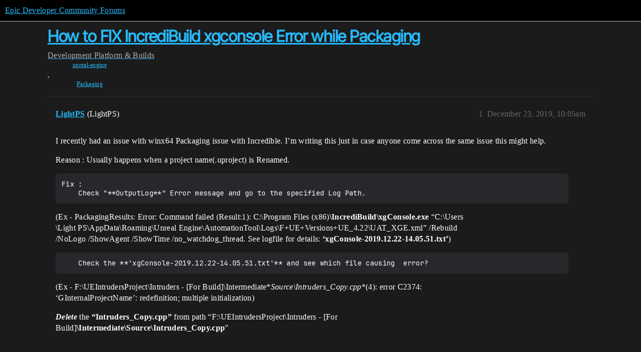

--- FILE ---
content_type: text/css
request_url: https://d1ap1mz92jnks1.cloudfront.net/stylesheets/discourse-epic-games_674a1dd2d870fefe802b7b9b132784766531e94b.css?__ws=forums.unrealengine.com
body_size: 40372
content:
:root{--primary: #e6e6ea;--secondary: #1b1b1b;--tertiary: #26bbff;--tertiary-high: #61cdff;--quaternary: #26bbff;--header_background: #000;--header_primary: #fff;--highlight: #f5f500;--highlight-medium: #262b3d;--danger: #ff5f68;--success: #2ae5b3;--love: #26bbff;--d-hover: #404044;--d-selected: #484e63;--gray-0: #fff;--gray-100: #fcfdfd;--gray-200: #e6e6ea;--gray-400: #aaaaae;--gray-450: #aaaeae;--gray-500: #707074;--gray-550: #636366;--gray-575: #3c3c3f;--gray-600: #27272a;--gray-700: #373b4b;--gray-800: #28282c;--gray-850: #202024;--gray-900: #1c1c20;--gray-1000: #0f0f14;--gray-2000: #060c1b;--primary-100: var(--gray-900);--primary-200: var(--gray-800);--primary-300: var(--gray-700);--primary-400: var(--gray-600);--primary-500: var(--gray-500);--primary-600: var(--gray-400);--primary-700: var(--gray-300);--primary-800: var(--gray-200);--primary-900: var(--gray-100);--primary-very-low: var(--gray-900);--primary-low: var(--gray-800);--primary-low-mid: var(--gray-600);--primary-medium: var(--gray-400);--primary-high: var(--gray-200);--primary-very-high: var(--gray-100);--scrolled-header: rgb(16, 16, 20, 0.8);--neutral-stone: #dbdee3;--notify-color: #f04b48;--solved-color: #a9d34f;--solved-bg: #333c2f80;--neutral-100: #101014;--neutral-150: #18181c;--neutral-200: #202024;--neutral-300: #303034;--neutral-400: #404044;--transparent-dark-035: rgb(0, 0, 0, 0.35);--transparent-dark-065: rgb(0, 0, 0, 0.65);--transparent-dark-100: rgb(0, 0, 0, 1);--transparent-light-005: rgb(255, 255, 255, 0.05);--transparent-light-007: rgb(255, 255, 255, 0.07);--transparent-light-010: rgb(255, 255, 255, 0.1);--transparent-light-015: rgb(255, 255, 255, 0.15);--transparent-light-035: rgb(255, 255, 255, 0.35);--transparent-light-065: rgb(255, 255, 255, 0.65);--transparent-light-100: rgb(255, 255, 255, 1);--transparent-full: transparent;--palette-blue-100: #0a2633;--palette-blue-400: #33bfff;--palette-blue-500: #69d0ff;--palette-green-100: #132d15;--palette-green-400: #5fe367;--palette-green-500: #8aea90;--palette-yellow-100: #312b09;--palette-yellow-400: #f7d82b;--palette-yellow-500: #f9e264;--palette-lime-500: #c1ed82;--palette-lime-100: #354433;--palette-red-100: #331313;--palette-red-400: #fd5e5e;--palette-red-500: #fe8989;--palette-pink-500: #e98fc9;--palette-purple-500: #cd92f4;--palette-indigo-500: #a6a9fe;--palette-cyan-500: #76e0d0;--palette-amber-500: #fbc05b;--palette-orange-500: #fea66e;--palette-brown-500: #c0a28f;--opacity-disabled: 0.5;--background-default: var(--neutral-100);--background-elevated-low: var(--neutral-150);--background-elevated-med: var(--neutral-200);--background-elevated-high: var(--neutral-300);--background-backdrop-primary: var(--transparent-dark-065);--background-backdrop-secondary: var(--transparent-dark-035);--background-fill-strong-default: var(--transparent-light-100);--background-fill-strong-hover: #a6a6a6;--background-fill-strong-press: var(--background-fill-strong-default);--background-fill-subtle-default: var(--transparent-light-015);--background-fill-subtle-hover: var(--transparent-light-035);--background-fill-subtle-press: var(--background-fill-subtle-default);--background-fill-subdued-default: var(--transparent-light-010);--background-fill-subdued-hover: var(--transparent-light-015);--background-fill-subdued-press: var(--background-fill-subdued-default);--background-fill-faint-default: var(--transparent-light-005);--background-fill-faint-hover: var(--transparent-light-007);--background-fill-transparent-default: transparent;--background-fill-transparent-hover: var(--transparent-light-015);--background-fill-transparent-press: var( --background-fill-transparent-default );--background-fill-accent-primary-default: var(--palette-blue-400);--background-fill-accent-primary-hover: var(--palette-blue-500);--background-fill-accent-primary-press: var( --background-fill-accent-primary-default );--background-fill-accent-primary-secondary: var(--palette-blue-500);--background-fill-accent-critical-default: var(--palette-red-400);--background-fill-accent-critical-hover: var(--palette-red-500);--background-fill-accent-critical-press: var( --background-fill-accent-red-default );--background-fill-accent-critical-secondary: var(--palette-red-500);--background-fill-disabled-primary: var(--transparent-light-015);--background-fill-disabled-secondary: var(--transparent-light-035);--background-fill-disabled-tertiary: var(--transparent-full);--foreground-primary: var(--transparent-light-100);--foreground-secondary: var(--transparent-light-065);--foreground-inverse: var(--transparent-dark-100);--foreground-accent: var(--palette-blue-400);--foreground-onAccent-primary: var(--palette-blue-100);--foreground-onAccent-secondary: var(--palette-blue-500);--foreground-success: var(--palette-green-400);--foreground-onSuccess-primary: var(--palette-green-100);--foreground-onSuccess-secondary: var(--palette-green-500);--foreground-warning: var(--palette-yellow-400);--foreground-onWarning-primary: var(--palette-yellow-100);--foreground-onWarning-secondary: var(--palette-yellow-500);--foreground-critical: var(--palette-red-400);--foreground-onCritical-primary: var(--palette-red-100);--foreground-onCritical-secondary: var(--palette-red-500);--foreground-disabled-default: var(--transparent-light-065);--foreground-disabled-inverse: var(--transparent-dark-100);--border-strong-default: var(--transparent-light-035);--border-strong-hover: var(--transparent-light-065);--border-strong-press: var(--border-strong-default);--border-subtle: var(--transparent-light-035);--border-subdued: var(--transparent-light-010);--border-faint: var(--transparent-light-005);--border-focus-default: var(--transparent-light-100);--border-focus-inverse: var(--transparent-dark-100);--border-critical-default: var(--palette-red-400);--border-critical-hover: var(--palette-red-500);--border-critical-press: var(--border-red-default);--material-elevated-high-strong: rgb(48, 48, 52, 0.7);--material-elevated-low-strong: rgb(32, 32, 36, 0.7);--material-elevated-no-blur: var(--background-elevated-med);--effect-material-blur: blur(100px);--effect-material-box-shadow: 0 32px 16px 0 rgb(0, 0, 0, 0.1), 0 16px 8px 0 rgb(0, 0, 0, 0.1), 0 8px 4px 0 rgb(0, 0, 0, 0.1), 0 4px 2px 0 rgb(0, 0, 0, 0.1), 0 2px 1px 0 rgb(0, 0, 0, 0.1)}:root{--d-button-border-radius: var(--d-border-radius);--d-button-transition: none;--d-button-border: 1px solid transparent;--d-button-default-text-color: var(--primary);--d-button-default-text-color--hover: var(--secondary);--d-button-default-bg-color: var(--primary-low);--d-button-default-bg-color--hover: var(--primary-medium);--d-button-default-icon-color: var(--primary-high);--d-button-default-icon-color--hover: var(--primary-low);--d-button-default-border: var(--d-button-border);--d-button-default-border--hover: var(--d-button-border);--d-button-primary-text-color: var(--secondary);--d-button-primary-text-color--hover: var(--secondary);--d-button-primary-bg-color: var(--tertiary);--d-button-primary-bg-color--hover: var(--tertiary-hover);--d-button-primary-icon-color: var(--secondary);--d-button-primary-icon-color--hover: var(--secondary);--d-button-primary-border: var(--d-button-border);--d-button-primary-border--hover: var(--d-button-border);--d-button-danger-text-color: var(--secondary);--d-button-danger-text-color--hover: var(--secondary);--d-button-danger-bg-color: var(--danger);--d-button-danger-bg-color--hover: var(--danger-hover);--d-button-danger-icon-color: var(--danger-low);--d-button-danger-icon-color--hover: var(--danger-low);--d-button-danger-border: var(--d-button-border);--d-button-danger-border--hover: var(--d-button-border);--d-button-success-text-color: var(--secondary);--d-button-success-text-color--hover: var(--secondary);--d-button-success-bg-color: var(--success);--d-button-success-bg-color--hover: var(--success-hover);--d-button-success-icon-color: var(--success-low);--d-button-success-icon-color--hover: var(--success-low);--d-button-success-border: var(--d-button-border);--d-button-success-border--hover: var(--d-button-border);--d-button-flat-text-color: var(--tertiary);--d-button-flat-text-color--hover: var(--primary);--d-button-flat-icon-color: var(--primary-low-mid);--d-button-flat-icon-color--hover: var(--primary);--d-button-flat-bg-color: transparent;--d-button-flat-bg-color--hover: var(--d-hover);--d-button-flat-bg-color--focus: var(--d-hover);--d-button-flat-text-color--disabled: var(--primary);--d-button-flat-close-text-color: var(--primary-high);--d-button-flat-close-bg-color: transparent;--d-button-flat-close-icon-color: var(--primary-high);--d-button-flat-close-icon-color--hover: var(--primary);--d-button-transparent-text-color: var(--primary);--d-button-transparent-text-color--hover: var(--tertiary-hover);--d-button-transparent-icon-color: var(--primary-high);--d-button-transparent-icon-color--hover: var(--tertiary-hover)}.btn{color:var(--d-button-default-text-color);background-color:var(--d-button-default-bg-color);transition:var(--d-button-transition);border:var(--d-button-border);display:inline-flex;align-items:center;justify-content:center;margin:0;font-weight:normal;background-image:linear-gradient(to bottom, rgba(0, 0, 0, 0), rgba(0, 0, 0, 0));box-sizing:border-box;padding:.5em .65em;cursor:pointer;line-height:normal}.btn:visited{color:var(--d-button-default-text-color)}.btn .d-icon{color:var(--d-button-default-icon-color);margin-right:.45em;transition:var(--d-button-transition)}@media(forced-colors: active){.btn .d-icon{color:ButtonText}}.btn .d-button-label+.d-icon{margin-left:.45em;margin-right:0}.btn.no-text .d-icon{margin-right:0}.discourse-no-touch .btn:hover,.discourse-no-touch .btn.btn-hover,.no-ember .btn:hover,.no-ember .btn.btn-hover{background-color:var(--d-button-default-bg-color--hover);color:var(--d-button-default-text-color--hover);border:var(--d-button-border)}.discourse-no-touch .btn:hover .d-icon,.discourse-no-touch .btn.btn-hover .d-icon,.no-ember .btn:hover .d-icon,.no-ember .btn.btn-hover .d-icon{color:var(--d-button-default-icon-color--hover)}@media(forced-colors: active){.discourse-no-touch .btn:hover .d-icon,.discourse-no-touch .btn.btn-hover .d-icon,.no-ember .btn:hover .d-icon,.no-ember .btn.btn-hover .d-icon{color:Highlight}}.btn:focus-visible{outline:none;background-color:var(--d-button-default-bg-color--hover);color:var(--d-button-default-text-color--hover)}.btn:focus-visible .d-icon{color:var(--d-button-default-icon-color--hover)}@media(forced-colors: active){.btn:focus-visible .d-icon{color:Highlight}}.btn[disabled],.btn.disabled{cursor:not-allowed}.btn[disabled]:not(.is-loading),.btn.disabled:not(.is-loading){opacity:.4}.btn[disabled]:hover,.btn.disabled:hover{color:var(--d-button-default-text-color);background:var(--d-button-default-bg-color);border:var(--d-button-border)}.btn[disabled]:hover .d-icon,.btn.disabled:hover .d-icon{color:var(--d-button-default-icon-color)}.btn .loading-container{display:none;margin:0 6.75px 0 0}.btn.is-loading.btn-small .loading-icon{font-size:var(--font-down-1);margin-right:.2em}.btn.is-loading .loading-icon{animation:rotate-forever 1s infinite linear,fadein 1s}.btn .d-button__suffix-icon{margin-left:auto}.btn .d-button__suffix-icon .d-icon{margin-right:0}.btn-link{background:rgba(0,0,0,0);border:0;padding:0;color:var(--tertiary)}.discourse-no-touch .btn-link:hover,.discourse-no-touch .btn-link.btn-hover,.no-ember .btn-link:hover,.no-ember .btn-link.btn-hover{background-color:rgba(0,0,0,0);color:var(--tertiary-hover)}.discourse-no-touch .btn-link:hover .d-icon,.discourse-no-touch .btn-link.btn-hover .d-icon,.no-ember .btn-link:hover .d-icon,.no-ember .btn-link.btn-hover .d-icon{color:var(--tertiary-hover)}@media(forced-colors: active){.discourse-no-touch .btn-link:hover .d-icon,.discourse-no-touch .btn-link.btn-hover .d-icon,.no-ember .btn-link:hover .d-icon,.no-ember .btn-link.btn-hover .d-icon{color:Highlight}}.btn-link:focus-visible{color:var(--tertiary);background:rgba(0,0,0,0);border-color:var(--d-input-focused-color);outline:2px solid var(--d-input-focused-color);outline-offset:-2px}.btn-link[disabled],.btn-link.disabled{color:var(--d-button-transparent-text-color);cursor:not-allowed}.btn-link[disabled]:not(.is-loading),.btn-link.disabled:not(.is-loading){opacity:.4}.btn-link[disabled]:hover,.btn-link.disabled:hover{background:rgba(0,0,0,0)}.btn-link[disabled]:hover .d-icon,.btn-link.disabled:hover .d-icon{color:inherit}.btn-default{border:var(--d-button-default-border);border-radius:var(--d-button-border-radius)}.discourse-no-touch .btn-default:hover,.discourse-no-touch .btn-default.btn-hover,.no-ember .btn-default:hover,.no-ember .btn-default.btn-hover{border:var(--d-button-default-border--hover)}.btn-primary{color:var(--d-button-primary-text-color);background-color:var(--d-button-primary-bg-color);transition:var(--d-button-transition);border:var(--d-button-primary-border);border-radius:var(--d-button-border-radius)}.btn-primary:visited{color:var(--d-button-primary-text-color)}.btn-primary .d-icon{color:var(--d-button-primary-icon-color);margin-right:.45em;transition:var(--d-button-transition)}@media(forced-colors: active){.btn-primary .d-icon{color:ButtonText}}.btn-primary .d-button-label+.d-icon{margin-left:.45em;margin-right:0}.btn-primary.no-text .d-icon{margin-right:0}.discourse-no-touch .btn-primary:hover,.discourse-no-touch .btn-primary.btn-hover,.no-ember .btn-primary:hover,.no-ember .btn-primary.btn-hover{background-color:var(--d-button-primary-bg-color--hover);color:var(--d-button-primary-text-color--hover);border:var(--d-button-primary-border--hover)}.discourse-no-touch .btn-primary:hover .d-icon,.discourse-no-touch .btn-primary.btn-hover .d-icon,.no-ember .btn-primary:hover .d-icon,.no-ember .btn-primary.btn-hover .d-icon{color:var(--d-button-primary-icon-color--hover)}@media(forced-colors: active){.discourse-no-touch .btn-primary:hover .d-icon,.discourse-no-touch .btn-primary.btn-hover .d-icon,.no-ember .btn-primary:hover .d-icon,.no-ember .btn-primary.btn-hover .d-icon{color:Highlight}}.btn-primary:focus-visible{outline:none;background-color:var(--d-button-primary-bg-color--hover);color:var(--d-button-primary-text-color--hover)}.btn-primary:focus-visible .d-icon{color:var(--d-button-primary-icon-color--hover)}@media(forced-colors: active){.btn-primary:focus-visible .d-icon{color:Highlight}}.btn-primary[disabled],.btn-primary.disabled{cursor:not-allowed}.btn-primary[disabled]:not(.is-loading),.btn-primary.disabled:not(.is-loading){opacity:.4}.btn-primary[disabled]:hover,.btn-primary.disabled:hover{color:var(--d-button-primary-text-color);background:var(--d-button-primary-bg-color);border:var(--d-button-primary-border)}.btn-primary[disabled]:hover .d-icon,.btn-primary.disabled:hover .d-icon{color:var(--d-button-primary-icon-color)}.btn-primary .loading-container{display:none;margin:0 6.75px 0 0}.btn-primary.is-loading.btn-small .loading-icon{font-size:var(--font-down-1);margin-right:.2em}.btn-primary.is-loading .loading-icon{animation:rotate-forever 1s infinite linear,fadein 1s}.btn-danger,.btn.cancel{color:var(--d-button-danger-text-color);background-color:var(--d-button-danger-bg-color);transition:var(--d-button-transition);border:var(--d-button-danger-border);border-radius:var(--d-button-border-radius)}.btn-danger:visited,.btn.cancel:visited{color:var(--d-button-danger-text-color)}.btn-danger .d-icon,.btn.cancel .d-icon{color:var(--d-button-danger-icon-color);margin-right:.45em;transition:var(--d-button-transition)}@media(forced-colors: active){.btn-danger .d-icon,.btn.cancel .d-icon{color:ButtonText}}.btn-danger .d-button-label+.d-icon,.btn.cancel .d-button-label+.d-icon{margin-left:.45em;margin-right:0}.btn-danger.no-text .d-icon,.btn.cancel.no-text .d-icon{margin-right:0}.discourse-no-touch .btn-danger:hover,.discourse-no-touch .btn-danger.btn-hover,.no-ember .btn-danger:hover,.no-ember .btn-danger.btn-hover,.discourse-no-touch .btn.cancel:hover,.discourse-no-touch .btn.cancel.btn-hover,.no-ember .btn.cancel:hover,.no-ember .btn.cancel.btn-hover{background-color:var(--d-button-danger-bg-color--hover);color:var(--d-button-danger-text-color--hover);border:var(--d-button-danger-border--hover)}.discourse-no-touch .btn-danger:hover .d-icon,.discourse-no-touch .btn-danger.btn-hover .d-icon,.no-ember .btn-danger:hover .d-icon,.no-ember .btn-danger.btn-hover .d-icon,.discourse-no-touch .btn.cancel:hover .d-icon,.discourse-no-touch .btn.cancel.btn-hover .d-icon,.no-ember .btn.cancel:hover .d-icon,.no-ember .btn.cancel.btn-hover .d-icon{color:var(--d-button-danger-icon-color--hover)}@media(forced-colors: active){.discourse-no-touch .btn-danger:hover .d-icon,.discourse-no-touch .btn-danger.btn-hover .d-icon,.no-ember .btn-danger:hover .d-icon,.no-ember .btn-danger.btn-hover .d-icon,.discourse-no-touch .btn.cancel:hover .d-icon,.discourse-no-touch .btn.cancel.btn-hover .d-icon,.no-ember .btn.cancel:hover .d-icon,.no-ember .btn.cancel.btn-hover .d-icon{color:Highlight}}.btn-danger:focus-visible,.btn.cancel:focus-visible{outline:none;background-color:var(--d-button-danger-bg-color--hover);color:var(--d-button-danger-text-color--hover)}.btn-danger:focus-visible .d-icon,.btn.cancel:focus-visible .d-icon{color:var(--d-button-danger-icon-color--hover)}@media(forced-colors: active){.btn-danger:focus-visible .d-icon,.btn.cancel:focus-visible .d-icon{color:Highlight}}.btn-danger[disabled],.btn-danger.disabled,.btn.cancel[disabled],.btn.cancel.disabled{cursor:not-allowed}.btn-danger[disabled]:not(.is-loading),.btn-danger.disabled:not(.is-loading),.btn.cancel[disabled]:not(.is-loading),.btn.cancel.disabled:not(.is-loading){opacity:.4}.btn-danger[disabled]:hover,.btn-danger.disabled:hover,.btn.cancel[disabled]:hover,.btn.cancel.disabled:hover{color:var(--d-button-danger-text-color);background:var(--d-button-danger-bg-color);border:var(--d-button-danger-border)}.btn-danger[disabled]:hover .d-icon,.btn-danger.disabled:hover .d-icon,.btn.cancel[disabled]:hover .d-icon,.btn.cancel.disabled:hover .d-icon{color:var(--d-button-danger-icon-color)}.btn-danger .loading-container,.btn.cancel .loading-container{display:none;margin:0 6.75px 0 0}.btn-danger.is-loading.btn-small .loading-icon,.btn.cancel.is-loading.btn-small .loading-icon{font-size:var(--font-down-1);margin-right:.2em}.btn-danger.is-loading .loading-icon,.btn.cancel.is-loading .loading-icon{animation:rotate-forever 1s infinite linear,fadein 1s}.btn-success,.btn.ok{color:var(--d-button-success-text-color);background-color:var(--d-button-success-bg-color);transition:var(--d-button-transition);border:var(--d-button-success-border);border-radius:var(--d-button-border-radius)}.btn-success:visited,.btn.ok:visited{color:var(--d-button-success-text-color)}.btn-success .d-icon,.btn.ok .d-icon{color:var(--d-button-success-icon-color);margin-right:.45em;transition:var(--d-button-transition)}@media(forced-colors: active){.btn-success .d-icon,.btn.ok .d-icon{color:ButtonText}}.btn-success .d-button-label+.d-icon,.btn.ok .d-button-label+.d-icon{margin-left:.45em;margin-right:0}.btn-success.no-text .d-icon,.btn.ok.no-text .d-icon{margin-right:0}.discourse-no-touch .btn-success:hover,.discourse-no-touch .btn-success.btn-hover,.no-ember .btn-success:hover,.no-ember .btn-success.btn-hover,.discourse-no-touch .btn.ok:hover,.discourse-no-touch .btn.ok.btn-hover,.no-ember .btn.ok:hover,.no-ember .btn.ok.btn-hover{background-color:var(--d-button-success-bg-color--hover);color:var(--d-button-success-text-color--hover);border:var(--d-button-success-border--hover)}.discourse-no-touch .btn-success:hover .d-icon,.discourse-no-touch .btn-success.btn-hover .d-icon,.no-ember .btn-success:hover .d-icon,.no-ember .btn-success.btn-hover .d-icon,.discourse-no-touch .btn.ok:hover .d-icon,.discourse-no-touch .btn.ok.btn-hover .d-icon,.no-ember .btn.ok:hover .d-icon,.no-ember .btn.ok.btn-hover .d-icon{color:var(--d-button-success-icon-color--hover)}@media(forced-colors: active){.discourse-no-touch .btn-success:hover .d-icon,.discourse-no-touch .btn-success.btn-hover .d-icon,.no-ember .btn-success:hover .d-icon,.no-ember .btn-success.btn-hover .d-icon,.discourse-no-touch .btn.ok:hover .d-icon,.discourse-no-touch .btn.ok.btn-hover .d-icon,.no-ember .btn.ok:hover .d-icon,.no-ember .btn.ok.btn-hover .d-icon{color:Highlight}}.btn-success:focus-visible,.btn.ok:focus-visible{outline:none;background-color:var(--d-button-success-bg-color--hover);color:var(--d-button-success-text-color--hover)}.btn-success:focus-visible .d-icon,.btn.ok:focus-visible .d-icon{color:var(--d-button-success-icon-color--hover)}@media(forced-colors: active){.btn-success:focus-visible .d-icon,.btn.ok:focus-visible .d-icon{color:Highlight}}.btn-success[disabled],.btn-success.disabled,.btn.ok[disabled],.btn.ok.disabled{cursor:not-allowed}.btn-success[disabled]:not(.is-loading),.btn-success.disabled:not(.is-loading),.btn.ok[disabled]:not(.is-loading),.btn.ok.disabled:not(.is-loading){opacity:.4}.btn-success[disabled]:hover,.btn-success.disabled:hover,.btn.ok[disabled]:hover,.btn.ok.disabled:hover{color:var(--d-button-success-text-color);background:var(--d-button-success-bg-color);border:var(--d-button-success-border)}.btn-success[disabled]:hover .d-icon,.btn-success.disabled:hover .d-icon,.btn.ok[disabled]:hover .d-icon,.btn.ok.disabled:hover .d-icon{color:var(--d-button-success-icon-color)}.btn-success .loading-container,.btn.ok .loading-container{display:none;margin:0 6.75px 0 0}.btn-success.is-loading.btn-small .loading-icon,.btn.ok.is-loading.btn-small .loading-icon{font-size:var(--font-down-1);margin-right:.2em}.btn-success.is-loading .loading-icon,.btn.ok.is-loading .loading-icon{animation:rotate-forever 1s infinite linear,fadein 1s}.btn-social{color:#000;background:#fff;border-radius:var(--d-border-radius)}.btn-social:focus-visible{outline:1px solid #000}.btn-social[href]{color:var(--secondary)}.btn-social::before{margin-right:9px;font-size:var(--font-0)}.btn-social .d-icon,.btn-social.btn:hover .d-icon{color:#000}.btn-social.cas .d-icon{color:var(--cas)}.btn-social.cas:hover .d-icon{color:var(--cas)}.btn-social.twitter .d-icon{color:var(--twitter)}.btn-social.twitter:hover .d-icon{color:var(--twitter)}.btn-social.github .d-icon{color:var(--github)}.btn-social.github:hover .d-icon{color:var(--github)}.btn-social.discord .d-icon{color:var(--discord)}.btn-social.discord:hover .d-icon{color:var(--discord)}.btn-social.discourse_id{background-color:var(--discourse_id-background);color:var(--discourse_id-text)}.btn-social.discourse_id .d-icon{color:var(--discourse_id-icon)}.btn-social.discourse_id:hover{background-color:var(--discourse_id-background-hover);color:var(--discourse_id-text-hover)}.btn-social.discourse_id:hover .d-icon{color:var(--discourse_id-icon-hover)}.btn-small{font-size:var(--font-down-1);min-height:20px}.btn-large{font-size:var(--font-up-1)}.btn-flat{color:var(--d-button-default-text-color);background-color:var(--d-button-flat-bg-color);transition:var(--d-button-transition);border:var(--d-button-border);border-radius:var(--d-button-border-radius)}.btn-flat:visited{color:var(--d-button-default-text-color)}.btn-flat .d-icon{color:var(--d-button-flat-icon-color);margin-right:.45em;transition:var(--d-button-transition)}@media(forced-colors: active){.btn-flat .d-icon{color:ButtonText}}.btn-flat .d-button-label+.d-icon{margin-left:.45em;margin-right:0}.btn-flat.no-text .d-icon{margin-right:0}.discourse-no-touch .btn-flat:hover,.discourse-no-touch .btn-flat.btn-hover,.no-ember .btn-flat:hover,.no-ember .btn-flat.btn-hover{background-color:var(--d-button-flat-bg-color--hover);color:var(--d-button-flat-text-color--hover);border:var(--d-button-border)}.discourse-no-touch .btn-flat:hover .d-icon,.discourse-no-touch .btn-flat.btn-hover .d-icon,.no-ember .btn-flat:hover .d-icon,.no-ember .btn-flat.btn-hover .d-icon{color:var(--d-button-flat-icon-color--hover)}@media(forced-colors: active){.discourse-no-touch .btn-flat:hover .d-icon,.discourse-no-touch .btn-flat.btn-hover .d-icon,.no-ember .btn-flat:hover .d-icon,.no-ember .btn-flat.btn-hover .d-icon{color:Highlight}}.btn-flat:focus-visible{outline:none;background-color:var(--d-button-flat-bg-color--hover);color:var(--d-button-flat-text-color--hover)}.btn-flat:focus-visible .d-icon{color:var(--d-button-flat-icon-color--hover)}@media(forced-colors: active){.btn-flat:focus-visible .d-icon{color:Highlight}}.btn-flat[disabled],.btn-flat.disabled{cursor:not-allowed}.btn-flat[disabled]:not(.is-loading),.btn-flat.disabled:not(.is-loading){opacity:.4}.btn-flat[disabled]:hover,.btn-flat.disabled:hover{color:var(--d-button-default-text-color);background:var(--d-button-flat-bg-color);border:var(--d-button-border)}.btn-flat[disabled]:hover .d-icon,.btn-flat.disabled:hover .d-icon{color:var(--d-button-flat-icon-color)}.btn-flat .loading-container{display:none;margin:0 6.75px 0 0}.btn-flat.is-loading.btn-small .loading-icon{font-size:var(--font-down-1);margin-right:.2em}.btn-flat.is-loading .loading-icon{animation:rotate-forever 1s infinite linear,fadein 1s}.discourse-no-touch .btn-flat:focus-visible{background:var(--d-button-flat-bg-color--focus)}.btn-flat.close{background:var(--d-button-flat-close-bg-color)}.btn-flat.close .d-icon{color:var(--d-button-flat-close-icon-color)}.discourse-no-touch .btn-flat.close:hover,.discourse-no-touch .btn-flat.close:focus-visible{background:var(--d-button-flat-close-bg-color)}.discourse-no-touch .btn-flat.close:hover .d-icon,.discourse-no-touch .btn-flat.close:focus-visible .d-icon{color:var(--d-button-flat-close-icon-color--hover)}.btn-flat.close:focus-visible{background:var(--d-button-flat-close-bg-color)}.btn-flat.close:focus-visible .d-icon{color:var(--d-button-flat-close-icon-color--hover)}.btn-flat:focus-visible{outline:none;background:var(--primary-low)}.btn-flat:focus-visible .d-icon{color:var(--primary)}.btn-flat.back-button{margin-bottom:1em}.btn-transparent,.btn-transparent.btn-default,.btn-transparent.btn-icon,.btn-transparent.no-text{color:var(--d-button-transparent-text-color);background-color:rgba(0,0,0,0);transition:var(--d-button-transition);border:0}.btn-transparent:visited,.btn-transparent.btn-default:visited,.btn-transparent.btn-icon:visited,.btn-transparent.no-text:visited{color:var(--d-button-transparent-text-color)}.btn-transparent .d-icon,.btn-transparent.btn-default .d-icon,.btn-transparent.btn-icon .d-icon,.btn-transparent.no-text .d-icon{color:var(--d-button-transparent-icon-color);margin-right:.45em;transition:var(--d-button-transition)}@media(forced-colors: active){.btn-transparent .d-icon,.btn-transparent.btn-default .d-icon,.btn-transparent.btn-icon .d-icon,.btn-transparent.no-text .d-icon{color:ButtonText}}.btn-transparent .d-button-label+.d-icon,.btn-transparent.btn-default .d-button-label+.d-icon,.btn-transparent.btn-icon .d-button-label+.d-icon,.btn-transparent.no-text .d-button-label+.d-icon{margin-left:.45em;margin-right:0}.btn-transparent.no-text .d-icon,.btn-transparent.btn-default.no-text .d-icon,.btn-transparent.btn-icon.no-text .d-icon,.btn-transparent.no-text.no-text .d-icon{margin-right:0}.discourse-no-touch .btn-transparent:hover,.discourse-no-touch .btn-transparent.btn-hover,.no-ember .btn-transparent:hover,.no-ember .btn-transparent.btn-hover,.discourse-no-touch .btn-transparent.btn-default:hover,.discourse-no-touch .btn-transparent.btn-default.btn-hover,.no-ember .btn-transparent.btn-default:hover,.no-ember .btn-transparent.btn-default.btn-hover,.discourse-no-touch .btn-transparent.btn-icon:hover,.discourse-no-touch .btn-transparent.btn-icon.btn-hover,.no-ember .btn-transparent.btn-icon:hover,.no-ember .btn-transparent.btn-icon.btn-hover,.discourse-no-touch .btn-transparent.no-text:hover,.discourse-no-touch .btn-transparent.no-text.btn-hover,.no-ember .btn-transparent.no-text:hover,.no-ember .btn-transparent.no-text.btn-hover{background-color:rgba(0,0,0,0);color:var(--d-button-transparent-text-color--hover);border:0}.discourse-no-touch .btn-transparent:hover .d-icon,.discourse-no-touch .btn-transparent.btn-hover .d-icon,.no-ember .btn-transparent:hover .d-icon,.no-ember .btn-transparent.btn-hover .d-icon,.discourse-no-touch .btn-transparent.btn-default:hover .d-icon,.discourse-no-touch .btn-transparent.btn-default.btn-hover .d-icon,.no-ember .btn-transparent.btn-default:hover .d-icon,.no-ember .btn-transparent.btn-default.btn-hover .d-icon,.discourse-no-touch .btn-transparent.btn-icon:hover .d-icon,.discourse-no-touch .btn-transparent.btn-icon.btn-hover .d-icon,.no-ember .btn-transparent.btn-icon:hover .d-icon,.no-ember .btn-transparent.btn-icon.btn-hover .d-icon,.discourse-no-touch .btn-transparent.no-text:hover .d-icon,.discourse-no-touch .btn-transparent.no-text.btn-hover .d-icon,.no-ember .btn-transparent.no-text:hover .d-icon,.no-ember .btn-transparent.no-text.btn-hover .d-icon{color:currentcolor}@media(forced-colors: active){.discourse-no-touch .btn-transparent:hover .d-icon,.discourse-no-touch .btn-transparent.btn-hover .d-icon,.no-ember .btn-transparent:hover .d-icon,.no-ember .btn-transparent.btn-hover .d-icon,.discourse-no-touch .btn-transparent.btn-default:hover .d-icon,.discourse-no-touch .btn-transparent.btn-default.btn-hover .d-icon,.no-ember .btn-transparent.btn-default:hover .d-icon,.no-ember .btn-transparent.btn-default.btn-hover .d-icon,.discourse-no-touch .btn-transparent.btn-icon:hover .d-icon,.discourse-no-touch .btn-transparent.btn-icon.btn-hover .d-icon,.no-ember .btn-transparent.btn-icon:hover .d-icon,.no-ember .btn-transparent.btn-icon.btn-hover .d-icon,.discourse-no-touch .btn-transparent.no-text:hover .d-icon,.discourse-no-touch .btn-transparent.no-text.btn-hover .d-icon,.no-ember .btn-transparent.no-text:hover .d-icon,.no-ember .btn-transparent.no-text.btn-hover .d-icon{color:Highlight}}.btn-transparent:focus-visible,.btn-transparent.btn-default:focus-visible,.btn-transparent.btn-icon:focus-visible,.btn-transparent.no-text:focus-visible{outline:none;background-color:rgba(0,0,0,0);color:var(--d-button-transparent-text-color--hover)}.btn-transparent:focus-visible .d-icon,.btn-transparent.btn-default:focus-visible .d-icon,.btn-transparent.btn-icon:focus-visible .d-icon,.btn-transparent.no-text:focus-visible .d-icon{color:currentcolor}@media(forced-colors: active){.btn-transparent:focus-visible .d-icon,.btn-transparent.btn-default:focus-visible .d-icon,.btn-transparent.btn-icon:focus-visible .d-icon,.btn-transparent.no-text:focus-visible .d-icon{color:Highlight}}.btn-transparent[disabled],.btn-transparent.disabled,.btn-transparent.btn-default[disabled],.btn-transparent.btn-default.disabled,.btn-transparent.btn-icon[disabled],.btn-transparent.btn-icon.disabled,.btn-transparent.no-text[disabled],.btn-transparent.no-text.disabled{cursor:not-allowed}.btn-transparent[disabled]:not(.is-loading),.btn-transparent.disabled:not(.is-loading),.btn-transparent.btn-default[disabled]:not(.is-loading),.btn-transparent.btn-default.disabled:not(.is-loading),.btn-transparent.btn-icon[disabled]:not(.is-loading),.btn-transparent.btn-icon.disabled:not(.is-loading),.btn-transparent.no-text[disabled]:not(.is-loading),.btn-transparent.no-text.disabled:not(.is-loading){opacity:.4}.btn-transparent[disabled]:hover,.btn-transparent.disabled:hover,.btn-transparent.btn-default[disabled]:hover,.btn-transparent.btn-default.disabled:hover,.btn-transparent.btn-icon[disabled]:hover,.btn-transparent.btn-icon.disabled:hover,.btn-transparent.no-text[disabled]:hover,.btn-transparent.no-text.disabled:hover{color:var(--d-button-transparent-text-color);background:rgba(0,0,0,0);border:0}.btn-transparent[disabled]:hover .d-icon,.btn-transparent.disabled:hover .d-icon,.btn-transparent.btn-default[disabled]:hover .d-icon,.btn-transparent.btn-default.disabled:hover .d-icon,.btn-transparent.btn-icon[disabled]:hover .d-icon,.btn-transparent.btn-icon.disabled:hover .d-icon,.btn-transparent.no-text[disabled]:hover .d-icon,.btn-transparent.no-text.disabled:hover .d-icon{color:var(--d-button-transparent-icon-color)}.btn-transparent .loading-container,.btn-transparent.btn-default .loading-container,.btn-transparent.btn-icon .loading-container,.btn-transparent.no-text .loading-container{display:none;margin:0 6.75px 0 0}.btn-transparent.is-loading.btn-small .loading-icon,.btn-transparent.btn-default.is-loading.btn-small .loading-icon,.btn-transparent.btn-icon.is-loading.btn-small .loading-icon,.btn-transparent.no-text.is-loading.btn-small .loading-icon{font-size:var(--font-down-1);margin-right:.2em}.btn-transparent.is-loading .loading-icon,.btn-transparent.btn-default.is-loading .loading-icon,.btn-transparent.btn-icon.is-loading .loading-icon,.btn-transparent.no-text.is-loading .loading-icon{animation:rotate-forever 1s infinite linear,fadein 1s}.btn-transparent:focus-visible,.btn-transparent.btn-default:focus-visible,.btn-transparent.btn-icon:focus-visible,.btn-transparent.no-text:focus-visible{background:rgba(0,0,0,0);color:var(--d-button-transparent-text-color--hover)}.btn-transparent:focus-visible .d-icon,.btn-transparent.btn-default:focus-visible .d-icon,.btn-transparent.btn-icon:focus-visible .d-icon,.btn-transparent.no-text:focus-visible .d-icon{color:currentcolor}.btn-transparent.btn-primary,.btn-transparent.--primary{color:var(--d-button-primary-bg-color)}.btn-transparent.btn-primary .d-icon,.btn-transparent.--primary .d-icon{color:currentcolor}.btn-transparent.btn-primary:focus-visible,.btn-transparent.--primary:focus-visible{color:var(--d-button-primary-bg-color--hover)}.discourse-no-touch .btn-transparent.btn-primary:hover,.discourse-no-touch .btn-transparent.--primary:hover{color:var(--d-button-primary-bg-color--hover)}.btn-transparent.btn-danger,.btn-transparent.--danger{color:var(--d-button-danger-bg-color)}.btn-transparent.btn-danger .d-icon,.btn-transparent.--danger .d-icon{color:currentcolor}.btn-transparent.btn-danger:focus-visible,.btn-transparent.--danger:focus-visible{color:var(--d-button-danger-bg-color--hover)}.discourse-no-touch .btn-transparent.btn-danger:hover,.discourse-no-touch .btn-transparent.--danger:hover{color:var(--d-button-danger-bg-color--hover)}.btn-transparent.btn-success,.btn-transparent.--success{color:var(--d-button-success-bg-color)}.btn-transparent.btn-success .d-icon,.btn-transparent.--success .d-icon{color:currentcolor}.btn-transparent.btn-success:focus-visible,.btn-transparent.--success:focus-visible{color:var(--d-button-success-bg-color--hover)}.discourse-no-touch .btn-transparent.btn-success:hover,.discourse-no-touch .btn-transparent.--success:hover{color:var(--d-button-success-bg-color--hover)}.btn-mini-toggle{border-radius:var(--d-border-radius);padding:.4em .467em}.btn-mini-toggle .d-icon{color:var(--primary-medium)}.discourse-no-touch .btn-mini-toggle:hover .d-icon,.discourse-no-touch .btn-mini-toggle.btn-hover .d-icon,.no-ember .btn-mini-toggle:hover .d-icon,.no-ember .btn-mini-toggle.btn-hover .d-icon{color:var(--primary)}.sidebar-footer-wrapper .sidebar-footer-container::before{display:none}.admin-config-page{margin-top:1rem}.admin-config-page hr{border:0;margin:2rem 0}.d-nav-submenu .action-list.nav-pills>li a,.d-nav-submenu .nav.nav-pills>li a{color:var(--foreground-secondary);background:rgba(0,0,0,0);font-size:var(--font-down-1);font-weight:500;padding:1.25rem 1rem;border-radius:0;border-bottom:2px solid rgba(0,0,0,0)}.d-nav-submenu .action-list.nav-pills>li a.active,.d-nav-submenu .nav.nav-pills>li a.active{background:rgba(0,0,0,0);color:var(--foreground-primary);border-bottom:2px solid var(--foreground-accent)}.admin-area #main-outlet .row .boxed.admin-content{background-color:var(--material-elevated-low-strong);box-shadow:var(--effect-material-box-shadow);border:1px solid var(--border-subdued);background-clip:border-box;border-radius:var(--border-radius-16);padding:2rem 1.25rem}.after-create-topic-button-outlet .select-kit.single-select#epic-new-topic-dropdown .select-kit-body{max-width:300px}.after-create-topic-button-outlet .select-kit.single-select#epic-new-topic-dropdown .select-kit-row[data-value=new_private_question] .texts .name::after{display:inline-block;content:"";mask:url("data:image/svg+xml;charset=utf8,%3Csvg width='9' height='10' viewBox='0 0 9 10' xmlns='http://www.w3.org/2000/svg'%3E%3Cpath d='M1.28977 9.23295L0.0909092 8.03409L6.10795 2.01136H1.53977L1.55114 0.363636H8.95455V7.77273H7.29545L7.30682 3.21023L1.28977 9.23295Z' fill='%230078F2'/%3E%3C/svg%3E") no-repeat 50% 50%;mask-size:cover;margin-left:.5em;width:10px;height:10px}#epic-new-topic-dropdown span.name{font-weight:500;margin-right:4px}#epic-new-topic-dropdown .btn.btn-default:not(.no-text) .d-icon.d-icon-plus{margin-inline:0 .7em;transform:scale(1.15)}#epic-new-topic-dropdown.select-kit.single-select.dropdown-select-box .select-kit-row .texts{margin-top:.2em}#epic-new-topic-dropdown.select-kit.single-select.dropdown-select-box .select-kit-row .texts .name{font-weight:700;font-size:var(--font-down-1);margin-bottom:4px}#epic-new-topic-dropdown.select-kit.single-select.dropdown-select-box .select-kit-row .texts .desc{font-size:var(--font-down-2)}#epic-new-topic-dropdown .btn.btn-default{padding:6.5px 10px;height:100%;font-size:.75rem;padding:.125rem .5rem;display:inline-flex;align-items:center;justify-content:center;margin:0;color:var(--neutral-100) !important;background-color:var(--background-fill-accent-primary-default);background-image:linear-gradient(to bottom, rgba(0, 0, 0, 0), rgba(0, 0, 0, 0)) !important;background-image:none;font-weight:500;line-height:var(--line-height-medium);border:none;border-radius:var(--border-radius-6);font-weight:400}#epic-new-topic-dropdown .btn.btn-default:visited{color:var(--neutral-100)}#epic-new-topic-dropdown .btn.btn-default .d-icon{color:var(--neutral-100) !important}#epic-new-topic-dropdown .btn.btn-default .d-button-label+.d-icon{margin-left:.45em;margin-right:0}#epic-new-topic-dropdown .btn.btn-default.no-text .d-icon{margin-right:0}.discourse-no-touch #epic-new-topic-dropdown .btn.btn-default:hover,#epic-new-topic-dropdown .btn.btn-default:hover{background-color:var(--background-fill-accent-primary-hover);border-color:rgba(0,0,0,0);color:var(--neutral-100)}.discourse-no-touch #epic-new-topic-dropdown .btn.btn-default:hover .d-icon,#epic-new-topic-dropdown .btn.btn-default:hover .d-icon{color:var(--neutral-100)}#epic-new-topic-dropdown .btn.btn-default:focus{color:var(--neutral-100);outline:2px solid var(--foreground-primary);outline-offset:2px}#epic-new-topic-dropdown .btn.btn-default:focus:not(:hover){background-color:var(--background-fill-accent-primary-default) !important}#epic-new-topic-dropdown .btn.btn-default:focus .d-icon{color:var(--neutral-100)}#epic-new-topic-dropdown .btn.btn-default .name{position:relative}#epic-new-topic-dropdown .btn.btn-default .name::after{content:"";position:absolute;top:-20px;right:-14px;bottom:-20px;border-right:2px solid var(--background-elevated-low)}#epic-new-topic-dropdown .btn.btn-default .d-icon:first-child{width:1.2rem;height:1.2rem}#epic-new-topic-dropdown .btn.btn-default .d-icon:last-child{margin-inline:4px 0}@media(max-width: 39.999rem){.navigation-controls #epic-new-topic-dropdown .select-kit-header-wrapper{gap:0}.navigation-controls #epic-new-topic-dropdown .btn.btn-default{padding-left:.5rem;padding-right:.5rem}.navigation-controls #epic-new-topic-dropdown .btn.btn-default .name{max-width:0;font-size:0;color:rgba(0,0,0,0)}.navigation-controls #epic-new-topic-dropdown .btn.btn-default .name::after{right:-9px}.navigation-controls #epic-new-topic-dropdown .btn.btn-default:not(.no-text) svg.d-icon{margin:0}}.category-navigation:has(>.topic-list-filter-wrapper){column-gap:.75rem}.topic-list-filter-wrapper{--foreground-primary: rgb(255 255 255 / 1);--foreground-inverse: rgb(0 0 0 / 1);--transparent-light-015: rgb(255 255 255 / 0.15);--background-fill-faint-default: rgb(255 255 255 / 0.05);--border-focus-default: rgb(255 255 255 / 0.15);width:100%;display:flex;justify-content:space-between;align-items:center;gap:.75rem;flex:1 1 100%;margin-bottom:var(--nav-space)}.topic-list-filter-wrapper .topic-list-filter-tags{display:flex;flex-wrap:wrap;gap:.5rem;margin-right:auto}.topic-list-filter-wrapper .topic-list-filter-tags .topic-list-filter-tag{font-size:var(--font-down-2);font-weight:500;color:var(--foreground-primary);background-color:var(--background-fill-faint-default);padding:.2em 1em;border:var(--d-input-border);border-radius:var(--border-radius-16);cursor:pointer;-webkit-user-select:none;user-select:none}.discourse-no-touch .topic-list-filter-wrapper .topic-list-filter-tags .topic-list-filter-tag:hover:not(.active),.topic-list-filter-wrapper .topic-list-filter-tags .topic-list-filter-tag:hover:not(.active){background-color:var(--background-fill-faint-default);border:1px solid var(--transparent-light-035)}.topic-list-filter-wrapper .topic-list-filter-tags .topic-list-filter-tag.active{background-color:var(--foreground-primary);color:var(--foreground-inverse);outline:none;border-color:rgba(0,0,0,0)}.topic-list-filter-wrapper #epic-topic-list-filter{border:1px solid var(--border-strong-default);border-radius:var(--border-radius-8);background-color:var(--background-fill-faint-default);height:min-content;margin:0}.topic-list-filter-wrapper #epic-topic-list-filter:hover{background-color:var(--background-fill-faint-default);border-color:var(--border-strong-hover)}.topic-list-filter-wrapper #epic-topic-list-filter:focus{background-color:var(--background-fill-faint-default);border-color:var(--border-strong-default);outline:2px solid var(--foreground-primary);outline-offset:2px}.topic-list-filter-wrapper #epic-topic-list-filter::placeholder{color:var(--foreground-secondary);font-weight:400}.topic-list-filter-wrapper .multi-select.tag-chooser{height:fit-content;width:fit-content}.topic-list-filter-wrapper .multi-select.tag-chooser .select-kit-header:focus,.topic-list-filter-wrapper .multi-select.tag-chooser.is-expanded summary{outline:none;border:1px solid var(--border-focus-default)}.topic-list-filter-wrapper .multi-select.tag-chooser .select-kit-header-wrapper{color:var(--foreground-primary);gap:.25rem}.topic-list-filter-wrapper .multi-select.tag-chooser .select-kit-header-wrapper .badge-notification{background-color:var(--background-fill-strong-default);color:var(--foreground-inverse);border-radius:var(--border-radius-16);min-width:1rem;height:1rem;top:unset;padding:0;display:flex;align-items:center;justify-content:center;font-size:var(--font-down-2);font-weight:500;aspect-ratio:1}.topic-list-filter-wrapper .select-kit.is-expanded .select-kit-body{max-width:240px}.topic-list-filter-wrapper .select-kit.is-expanded .select-kit-body .select-kit-filter.is-expanded{padding:0}.topic-list-filter-wrapper .select-kit.is-expanded .select-kit-body input{border:1px solid var(--border-strong-default);background-color:var(--background-fill-faint-default);padding:.5rem 1rem;padding-left:2.25rem;border-radius:50px;margin-bottom:1rem;box-sizing:border-box}.topic-list-filter-wrapper .select-kit.is-expanded .select-kit-body input::placeholder{color:var(--foreground-secondary);font-size:.875rem}.topic-list-filter-wrapper .select-kit.is-expanded .select-kit-body input:hover{border-color:var(--border-strong-default-hover)}.topic-list-filter-wrapper .select-kit.is-expanded .select-kit-body .select-kit-filter{position:relative}.topic-list-filter-wrapper .select-kit.is-expanded .select-kit-body .filter-icon{color:var(--foreground-secondary);position:absolute;left:.75rem;top:.55rem;width:1.25rem;height:1.25rem}.topic-list-filter-wrapper .select-kit.is-expanded .select-kit-body .select-kit-collection{display:flex;flex-direction:row;flex-wrap:wrap;gap:.5rem}.topic-list-filter-wrapper .select-kit.is-expanded .select-kit-body .select-kit-collection li{flex:0 0 fit-content;font-size:var(--font-down-2);font-weight:500;color:var(--foreground-primary);border:1px solid var(--transparent-light-015);background-color:var(--background-fill-faint-default);padding:.375em 1.125em;border-radius:var(--border-radius-16);cursor:pointer;-webkit-user-select:none;user-select:none}.discourse-no-touch .topic-list-filter-wrapper .select-kit.is-expanded .select-kit-body .select-kit-collection li:hover,.topic-list-filter-wrapper .select-kit.is-expanded .select-kit-body .select-kit-collection li:hover{background-color:var(--background-fill-faint-default);border:1px solid var(--transparent-light-035)}.topic-list-filter-wrapper .select-kit.is-expanded .select-kit-body .selected-content{display:flex;flex-direction:row;flex-wrap:wrap;gap:.5rem;border:0;padding:0;margin-bottom:.5rem}.topic-list-filter-wrapper .select-kit.is-expanded .select-kit-body .selected-content button{flex:0 0 fit-content;font-size:var(--font-down-2);font-weight:500;color:var(--foreground-inverse);border:1px solid rgba(0,0,0,0);background-color:var(--foreground-primary);padding:.375em 1.125em;border-radius:var(--border-radius-16);cursor:pointer;-webkit-user-select:none;user-select:none;outline:none}.topic-list-filter-wrapper .select-kit.is-expanded .select-kit-body .selected-content button svg{color:var(--foreground-inverse)}body.dsa-report-enabled .flag-action-type.notify_moderators{display:none}body.dsa-report-enabled .flag-action-type.illegal .flag-message{display:none}body.dsa-report-enabled .flag-action-type.illegal .custom-message-length{display:none}body.dsa-report-enabled .flag-confirmation{display:none}[data-identifier=digital-consent-tooltip]{border-radius:5px;border:1px solid hsla(0,0%,100%,.1);background:hsla(0,0%,100%,.1);box-shadow:0 2px 1px 0 rgba(0,0,0,.1),0 4px 2px 0 rgba(0,0,0,.1),0 8px 4px 0 rgba(0,0,0,.1),0 16px 8px 0 rgba(0,0,0,.1),0 32px 16px 0 rgba(0,0,0,.1);-webkit-backdrop-filter:blur(100px);backdrop-filter:blur(100px);--float-kit-arrow-stroke-color: #2d2d31;--float-kit-arrow-fill-color: #2d2d31}[data-identifier=digital-consent-tooltip] .d-icon-tippy-rounded-arrow{right:5px !important;left:unset !important}[data-identifier=digital-consent-tooltip] .consent-tooltip{display:flex;gap:.7em}[data-identifier=digital-consent-tooltip] .consent-tooltip__title{font-weight:700}[data-identifier=digital-consent-tooltip] .consent-tooltip__message{font-size:var(--font-down-1)}body.dsa-report-enabled.consent-to-communicate-pending .bookmark-menu-content{display:none}body.dsa-report-enabled.consent-to-communicate-pending .user-main .pref-timezone,body.dsa-report-enabled.consent-to-communicate-pending .timeline-footer-controls .reply-to-post{display:none}body.dsa-report-enabled.consent-to-communicate-pending .toggle-like,body.dsa-report-enabled.consent-to-communicate-pending .post-controls .like-count,body.dsa-report-enabled.consent-to-communicate-pending .post-controls .has-like,body.dsa-report-enabled.consent-to-communicate-pending .bookmark,body.dsa-report-enabled.consent-to-communicate-pending .post-controls .reply,body.dsa-report-enabled.consent-to-communicate-pending #topic-footer-buttons .create,body.dsa-report-enabled.consent-to-communicate-pending .link-share-actions .invite,body.dsa-report-enabled.consent-to-communicate-pending .link-share-actions .new-topic,body.dsa-report-enabled.consent-to-communicate-pending .user-navigation .new-private-message,body.dsa-report-enabled.consent-to-communicate-pending .controls .compose-pm,body.dsa-report-enabled.consent-to-communicate-pending .user-invite-buttons button,body.dsa-report-enabled.consent-to-communicate-pending .voting-wrapper .vote-button,body.dsa-report-enabled.consent-to-communicate-pending .feature-topic-on-profile-btn,body.dsa-report-enabled.consent-to-communicate-pending #disabled-new-topic,body.dsa-report-enabled.consent-to-communicate-pending #new_issue_report,body.dsa-report-enabled.consent-to-communicate-pending .quote-button .insert-quote{opacity:.5}body.dsa-report-enabled.consent-to-communicate-pending #disabled-new-topic{flex-flow:wrap-reverse}body.dsa-report-enabled.consent-to-communicate-pending #disabled-new-topic svg{margin-right:.5em;margin-left:0}.title-wrapper .fancy-title+.edit-topic{margin-right:.5em}.title-wrapper .fancy-title+.topic-status-title-tag{margin-left:.5em}.title-wrapper .topic-status-title-tag{display:inline-flex;position:relative;bottom:.1em}.title-wrapper .topic-status-title-tag .topic-status-open{padding:.3em 1em;background-color:#3f3f41;border-radius:var(--border-radius-16);font-size:var(--font-down-5)}.title-wrapper .topic-status-title-tag .topic-status-fixed{padding:.3em 1em;background-color:#a9d34f;border-radius:var(--border-radius-16);font-size:var(--font-down-5);color:var(--gray-1000)}.title-wrapper .topic-status-title-tag .topic-status-closed{padding:.3em 1em;background-color:#ff3f56;border-radius:var(--border-radius-16);font-size:var(--font-down-5);color:var(--gray-1000)}.bug-report-in-post-fixed-status{padding:1em var(--topic-body-width-padding);background-color:rgba(51,60,47,.5);border-radius:var(--border-radius-16)}.bug-report-in-post-fixed-status .bug-report-in-post-fixed-status-wrapper{padding:0 1em;border-left:2px solid #a9d34f;margin:.5em}.bug-report-in-post-fixed-status .bug-report-in-post-fixed-status-wrapper .fixed-status-top-items{display:flex;justify-content:space-between;align-items:center;margin-bottom:.5em}.bug-report-in-post-fixed-status .bug-report-in-post-fixed-status-wrapper .fixed-status-top-items .fixed-status-icon svg{color:#a9d34f}.bug-report-in-post-fixed-status .bug-report-in-post-fixed-status-wrapper .fixed-status-top-items .fixed-status-toggle{background:rgba(0,0,0,0)}.bug-report-in-post-fixed-status .bug-report-in-post-fixed-status-wrapper .fixed-status-top-items .fixed-status-toggle:hover .d-icon,.bug-report-in-post-fixed-status .bug-report-in-post-fixed-status-wrapper .fixed-status-top-items .fixed-status-toggle.btn-hover .d-icon,.bug-report-in-post-fixed-status .bug-report-in-post-fixed-status-wrapper .fixed-status-top-items .fixed-status-toggle:focus .d-icon{color:var(--primary)}.bug-report-in-post-fixed-status .bug-report-in-post-fixed-status-wrapper .fixed-status-top-items .fixed-status-status{display:flex;gap:.5em}.bug-report-in-post-fixed-status .bug-report-in-post-fixed-status-wrapper .fixed-status-details-message{display:grid;grid-template-columns:repeat(auto-fit, minmax(300px, 1fr));gap:1rem}.bug-report-in-post-fixed-status .bug-report-in-post-fixed-status-wrapper .fixed-status-details-message span{font-size:var(--font-down-2)}.topic-list tr.selected td:first-of-type,.topic-list-item.selected td:first-of-type{box-shadow:none}thead.topic-list-header th:hover,thead.topic-list-header th.posts.sortable.num.topic-list-data:hover,.discourse-no-touch .sortable:hover{background-color:rgba(0,0,0,0);text-decoration:underline;color:var(--foreground-primary)}#main-outlet .topic-list:not(.topic-thumbnails-minimal) .topic-list-body .topic-list-item:last-child,.topic-list:not(.topic-thumbnails-minimal) .topic-list-body tr:last-child{border-bottom:none}.topic-list-item,tr{border-color:var(--gray-700)}.topic-list-item.highlighted,tr.highlighted{animation:none}.topic-list-item .unreal-highlight-staff,tr .unreal-highlight-staff{display:none}.topic-list .num .badge-posts{font-weight:normal;color:var(--foreground-primary)}.topic-list .topic-list-data:first-of-type{padding-left:1em}tbody{border-color:var(--gray-700)}body.category-general-feedback-requests-issues .topic-list .vote-count{display:flex;place-items:center;place-content:end;width:4.3em;grid-area:votes}body.category-general-feedback-requests-issues .topic-list .list-vote-count{display:none}body.category-general-feedback-requests-issues .topic-list .discourse-tags .discourse-tag:nth-last-of-type(2)::after{content:""}body:not(.category-general-feedback-requests-issues) .topic-list .vote-count{display:none !important}.topic-list:not(.topic-thumbnails-minimal) .topic-list-body{border-top:none}.topic-list:not(.topic-thumbnails-minimal) .topic-list-body .topic-list-item,.topic-list:not(.topic-thumbnails-minimal) .topic-list-body tr{background-color:var(--background-fill-faint-default);margin-block:.15em;border-bottom:none;border-radius:0;border:1px solid var(--border-faint);border-top-style:none;border-bottom-style:none;overflow:hidden;transition:background .2s ease-out}.topic-list:not(.topic-thumbnails-minimal) .topic-list-body .topic-list-item:first-child,.topic-list:not(.topic-thumbnails-minimal) .topic-list-body tr:first-child{border-top-left-radius:var(--d-list-item-radius);border-top-right-radius:var(--d-list-item-radius);border-top-style:solid}.topic-list:not(.topic-thumbnails-minimal) .topic-list-body .topic-list-item:last-child,.topic-list:not(.topic-thumbnails-minimal) .topic-list-body tr:last-child{border-bottom-left-radius:var(--d-list-item-radius);border-bottom-right-radius:var(--d-list-item-radius);border-bottom-style:solid}.topic-list:not(.topic-thumbnails-minimal) .topic-list-body .topic-list-item:hover,.topic-list:not(.topic-thumbnails-minimal) .topic-list-body tr:hover{background-color:var(--background-fill-faint-hover)}.topic-list:not(.topic-thumbnails-minimal) .topic-list-item,.topic-list:not(.topic-thumbnails-minimal) tr{display:grid;grid-template-columns:1fr auto auto auto auto auto auto minmax(auto, 100px);grid-template-areas:"title likes badges posters votes replies views activity"}.topic-list:not(.topic-thumbnails-minimal) .topic-list-item .main-link,.topic-list:not(.topic-thumbnails-minimal) tr .main-link{display:flex;flex-wrap:wrap;column-gap:.5em;grid-area:title}.topic-list:not(.topic-thumbnails-minimal) .topic-list-item .main-link a.title,.topic-list:not(.topic-thumbnails-minimal) tr .main-link a.title{font-family:InterTight,sans-serif;font-weight:700;font-size:var(--font-down-1);line-height:1.25;padding:0}.topic-list:not(.topic-thumbnails-minimal) .topic-list-item .main-link .title-raw-link,.topic-list:not(.topic-thumbnails-minimal) tr .main-link .title-raw-link{max-width:93%}.topic-list:not(.topic-thumbnails-minimal) .topic-list-item .main-link::before,.topic-list:not(.topic-thumbnails-minimal) .topic-list-item .main-link::after,.topic-list:not(.topic-thumbnails-minimal) tr .main-link::before,.topic-list:not(.topic-thumbnails-minimal) tr .main-link::after{display:none}.topic-list:not(.topic-thumbnails-minimal) .topic-list-item .likes,.topic-list:not(.topic-thumbnails-minimal) .topic-list-item .op_likes,.topic-list:not(.topic-thumbnails-minimal) tr .likes,.topic-list:not(.topic-thumbnails-minimal) tr .op_likes{grid-area:likes}.topic-list:not(.topic-thumbnails-minimal) .topic-list-item .posters,.topic-list:not(.topic-thumbnails-minimal) tr .posters{grid-area:posters}.topic-list:not(.topic-thumbnails-minimal) .topic-list-item .posts,.topic-list:not(.topic-thumbnails-minimal) tr .posts{grid-area:replies}.topic-list:not(.topic-thumbnails-minimal) .topic-list-item .views,.topic-list:not(.topic-thumbnails-minimal) tr .views{grid-area:views}.topic-list:not(.topic-thumbnails-minimal) .topic-list-item .activity,.topic-list:not(.topic-thumbnails-minimal) tr .activity{grid-area:activity}.topic-list:not(.topic-thumbnails-minimal) .topic-list-body tr.topic-list-item-separator{overflow:visible;margin-block:.6em}.topic-list:not(.topic-thumbnails-minimal) tr.topic-list-item-separator{background:var(--foreground-secondary)}.topic-list:not(.topic-thumbnails-minimal) tr.topic-list-item-separator .topic-list-data{border:none}.topic-list:not(.topic-thumbnails-minimal) tr.topic-list-item-separator .topic-list-data span{color:var(--foreground-secondary)}.topic-list:not(.topic-thumbnails-minimal) .topic-excerpt{color:var(--primary);display:-webkit-box;-webkit-line-clamp:1;-webkit-box-orient:vertical;font-size:var(--font-down-2);width:100%;overflow:hidden;margin-block:.33em}.topic-list:not(.topic-thumbnails-minimal) th{display:flex;align-items:center;gap:.5em}.topic-list:not(.topic-thumbnails-minimal) th.likes{visibility:hidden}.topic-list:not(.topic-thumbnails-minimal) th.vote-count,.topic-list:not(.topic-thumbnails-minimal) th.posts,.topic-list:not(.topic-thumbnails-minimal) th.views,.topic-list:not(.topic-thumbnails-minimal) th.activity{justify-content:center}.topic-list:not(.topic-thumbnails-minimal) th.vote-count{margin-right:1em}.topic-list:not(.topic-thumbnails-minimal) td.topic-list-data.posters{display:flex;justify-content:flex-end;place-items:center;gap:.1em;width:auto;height:auto;padding-left:1em}.topic-list:not(.topic-thumbnails-minimal) td.topic-list-data.likes,.topic-list:not(.topic-thumbnails-minimal) td.topic-list-data.posts-map,.topic-list:not(.topic-thumbnails-minimal) td.topic-list-data.views,.topic-list:not(.topic-thumbnails-minimal) td.topic-list-data.activity{display:flex;place-items:center;place-content:center}.topic-list:not(.topic-thumbnails-minimal) td.topic-list-data.likes{width:auto;padding-right:1em}.topic-list:not(.topic-thumbnails-minimal) .link-top-line{display:contents}.topic-list:not(.topic-thumbnails-minimal) .link-top-line span.custom-topic-type{order:1}.topic-list:not(.topic-thumbnails-minimal) .link-bottom-line,.topic-list:not(.topic-thumbnails-minimal) .topic-statuses{display:inline-flex;order:1;align-items:center}.topic-list:not(.topic-thumbnails-minimal) .link-bottom-line .solved,.topic-list:not(.topic-thumbnails-minimal) .link-bottom-line:has(:only-child):has(.solved),.topic-list:not(.topic-thumbnails-minimal) .topic-statuses .solved,.topic-list:not(.topic-thumbnails-minimal) .topic-statuses:has(:only-child):has(.solved){display:none}th.posts.sortable.num.topic-list-data{color:var(--gray-400);font-size:14px;font-weight:500}thead.topic-list-header{border-top-left-radius:var(--border-radius-10)}thead.topic-list-header th.posts.sortable.num.topic-list-data,thead.topic-list-header th{font-size:14px;font-weight:normal;color:var(--foreground-secondary)}thead.topic-list-header th.posts.sortable.num.topic-list-data.sorting button,thead.topic-list-header th.sorting button{color:var(--foreground-primary);text-decoration:underline;display:inline-flex}thead.topic-list-header th:first-child{border-top-left-radius:var(--border-radius-10)}thead.topic-list-header th:last-child{border-top-right-radius:var(--border-radius-10)}thead.topic-list-header tr{border-bottom:none !important}.epic-badge{display:flex;align-items:center;padding:0 8px;height:1.75em;line-height:0;border-radius:16px;font-size:var(--font-down-3);background:var(--gray-600);color:var(--primary);vertical-align:text-top}.qa-badge-solved{background:linear-gradient(86.65deg, #10cfcb 0%, #13d9cd 0.01%, #61ffd7 77.88%);color:var(--secondary)}.badge-new{background:var(--background-fill-subtle-default);color:var(--foreground-primary)}.custom-topic-type svg,.topic-statuses svg{width:.705em;font-size:1.25em;color:var(--foreground-secondary)}.topic-list-item.status-solved{position:relative}.topic-list-item.status-solved::before{position:absolute;top:1em;bottom:1em;background:#a9d34f;left:0;width:2px;content:""}.topic-list .posters a:first-child .avatar.latest:not(.single){border:none;top:0;left:0}.topic-list-sub-filter-badge{position:relative}.topic-list-sub-filter-badge:first-child{margin-left:8px}.topic-list-sub-filter-badge:last-child{margin-right:8px}.topic-list-sub-filter-badge__name{opacity:0;visibility:hidden;position:absolute;color:var(--gray-100);background:var(--gray-700);font-size:var(--font-down-2);border-radius:var(--border-radius-10);padding:.5rem;font-weight:bold;top:-40px;right:-40px;transition:opacity .25s ease;min-width:max-content;text-align:center}.topic-list-sub-filter-badge:hover .topic-list-sub-filter-badge__name{opacity:1;visibility:visible}.topic-list.topic-thumbnails-minimal .topic-list-body{background-color:rgba(0,0,0,0)}.topic-list.topic-thumbnails-minimal .thumbnail-placeholder{background-color:var(--gray-900)}.topic-list.topic-thumbnails-minimal .likes{display:none}.topic-list.topic-thumbnails-minimal .vote-count{display:none}.more-topics__container{max-width:100%}.more-topics__container .more-topics__list .topic-list-body .topic-list-item:first-child td{padding-top:12px}nav.post-controls .actions .double-button button.button-count:not(.my-likes){border-top-right-radius:0;border-bottom-right-radius:0}nav.post-controls .actions .double-button button.button-count+.toggle-like{border-top-left-radius:0;border-bottom-left-radius:0}.topic-post-badges:empty{display:none}.topic-list-item.visited .topic-list-data .badge-category,.latest-topic-list-item.visited .badge-category,.category-topic-link.visited .badge-category{color:var(--foreground-secondary)}.topic-list .link-bottom-line{margin-top:0}.discourse-tags{display:inline-flex;align-items:center;gap:4px}.discourse-tags .discourse-tag,.discourse-tags .discourse-tag.simple{display:flex;align-items:center;justify-content:center;gap:3px;font-size:12px;color:var(--foreground-secondary)}.discourse-tags .discourse-tag svg,.discourse-tags .discourse-tag.simple svg{width:12px;height:12px}.discourse-tags .discourse-tag:hover,.discourse-tags .discourse-tag.simple:hover{color:var(--foreground-primary)}.discourse-tags .discourse-tags__tag-separator{display:none}.topic-list .posts,.topic-list .views,.topic-list .activity{width:clamp(5rem,6vw,10rem)}.topic-map .--users-summary{padding:2px}.topic-post{color:var(--foreground-primary)}.topic-post.sticky-avatar>article>.row>.topic-avatar,.container.posts .topic-navigation{top:calc(var(--header-offset) + var(--space-1))}.small-action.topic-post-visited{padding-top:.5em;padding-bottom:1.5em;width:100%;max-width:1500px}.small-action.topic-post-visited .topic-post-visited-line .topic-post-visited-message{background-color:var(--gray-1000);padding:0 .5em}.topic-post article:first-child .row{border-bottom-left-radius:var(--border-radius-16);border-bottom-right-radius:var(--border-radius-16)}.post-stream .topic-post:first-child .row:has(.topic-body){border-bottom:0;border-bottom-left-radius:0;border-bottom-right-radius:0}#topic-title .title-wrapper{gap:1em}#topic-title h1 a{color:var(--header_primary);font-family:InterTight,sans-serif;font-size:var(--font-up-1);font-weight:700;line-height:1.25;letter-spacing:-0.5px}#topic-title .badge-category span{color:var(--foreground-secondary)}#topic-title .badge-category:hover span{color:var(--foreground-primary)}#topic-title a.edit-topic .d-icon{font-size:.7em}.desktop-view .container.posts{grid-template-columns:1fr auto;margin-top:3em}.desktop-view .topic-post{margin-bottom:1.2em}.desktop-view .topic-post>article>.row{display:flex;background-color:var(--background-elevated-med);border-radius:var(--border-radius-24);padding-block:1em 0;border:1px solid var(--border-faint)}.desktop-view .topic-post>article.replies-above>.row:first-of-type{border-bottom-left-radius:0;border-bottom-right-radius:0;padding-bottom:.5em}.desktop-view .topic-post>article.replies-above>.row:first-of-type>.topic-body{margin-left:calc(var(--topic-body-width-padding)*2);border:none;width:85%}.desktop-view .topic-post>article.replies-above>.row:first-of-type>.topic-body .widget-button{transform:none}.desktop-view .topic-post>article.replies-above>.row:first-of-type .reply{border:none;margin-left:3.5rem}.desktop-view .topic-post>article.replies-above>.row:first-of-type .reply .row{background-color:var(--background-elevated-med);border-radius:var(--border-radius-16);padding:1.5em}.desktop-view .topic-post>article.replies-above>.row:first-of-type .reply .row .topic-body::before{display:none}.desktop-view .topic-post>article.replies-above>.row:last-of-type{border-top-left-radius:0;border-top-right-radius:0;border-top:none}.desktop-view .topic-avatar{display:flex;flex-direction:column;align-items:center;gap:.8em;box-sizing:border-box;border:none;padding-top:.15em;margin:.5em 1em 1em 2em}.desktop-view .topic-avatar:has(.post-avatar){width:var(--post-avatar-width);min-width:var(--post-avatar-width)}.desktop-view .topic-body{line-height:1.65;border-radius:var(--border-radius-10);max-width:unset}.desktop-view .topic-navigation.with-timeline{width:150px}.topic-category>span:has(>.custom-topic-status-bar){order:-1}.custom-topic-status-bar{display:flex;align-items:center;gap:.5rem}.topic-status-badge{padding:.185rem .875rem;display:inline-flex;align-items:center;gap:.4em;font-size:.75rem;white-space:nowrap;border-radius:16px;font-weight:400;color:var(--foreground-secondary);position:relative}.topic-status-badge .d-icon{font-size:1em}.topic-status-badge.resolved{background:var(--palette-lime-100);color:var(--palette-lime-500)}.topic-status-badge.resolved .d-icon{color:var(--palette-lime-500)}.topic-status-badge.locked,.topic-status-badge.pinned,.topic-status-badge.unresolved{background:var(--background-fill-subdued-default)}body.category .title-wrapper .topic-statuses{display:none}.topic-post>article>.row:has(.post-notice){margin-block:1em;padding-block:0}.topic-post>article>.row:has(.post-notice) .post-notice.old{color:var(--gray-400)}pre{white-space:pre-wrap;max-width:80vw}.desktop-view pre{max-width:50vw}aside.onebox{background:var(--gray-800);border-color:var(--gray-600)}.topic-body{box-sizing:border-box;border:none;width:100%;padding:1em 1em 0 1em}.topic-body.highlighted{animation:none !important}.topic-body .reply-to-tab{color:var(--gray-400)}.names .new_user a,.first.new-user:not(.staff) a,.names span a{color:#f2f4f7}.topic-post .topic-meta-data .names{display:none}.topic-meta-data{flex-wrap:wrap-reverse}.topic-meta-data .post-infos{width:100%}.topic-meta-data .post-info a{color:var(--forground-secondary);font-size:var(--font-down-1)}.cooked{line-height:1.5}@media screen and (min-width: 700px){.cooked{max-width:80vw}}.cooked a,.d-editor-preview a{text-decoration:underline}.cooked .lightbox,.d-editor-preview .lightbox{border-radius:var(--border-radius-16)}.small-action{border:none}.small-action div.topic-avatar{padding-top:1em}.small-action .small-action-desc{width:100%;padding-left:2.25em}.small-action .topic-avatar:empty{display:none}.topic-map{background:var(--gray-800);background-color:var(--background-elevated-med);border-radius:var(--border-radius-24);min-width:100%}.topic-map__buttons{gap:1em}.discourse-no-touch .topic-map__buttons .btn,.topic-map__buttons .btn{padding:.25rem .75rem;background-color:rgba(0,0,0,0);border-radius:var(--border-radius-6);font-size:var(--font-down-1);border:1px solid var(--gray-500)}.discourse-no-touch .topic-map__buttons .btn span,.topic-map__buttons .btn span{line-height:1.25rem}.discourse-no-touch .topic-map__buttons .btn:focus,.discourse-no-touch .topic-map__buttons .btn:hover,.discourse-no-touch .topic-map__buttons .btn:active,.topic-map__buttons .btn:focus,.topic-map__buttons .btn:hover,.topic-map__buttons .btn:active{background:rgba(0,0,0,0);color:inherit}.discourse-no-touch .topic-map__buttons .btn:focus svg,.discourse-no-touch .topic-map__buttons .btn:hover svg,.discourse-no-touch .topic-map__buttons .btn:active svg,.topic-map__buttons .btn:focus svg,.topic-map__buttons .btn:hover svg,.topic-map__buttons .btn:active svg{color:inherit}.discourse-no-touch .topic-map__buttons .btn:hover,.topic-map__buttons .btn:hover{border-color:var(--gray-400)}.discourse-no-touch .topic-map__buttons .btn:hover svg,.topic-map__buttons .btn:hover svg{color:var(--primary-high)}.topic-map section{border:none}.topic-map .map li{padding:1em}.topic-map .map li.replies,.topic-map .map li.secondary{display:flex;flex-direction:column;justify-content:space-between;padding-top:1.25em}.topic-map .map .topic-map-post{display:flex;align-items:center}.topic-map .avatar{margin-right:.5em}.topic-map .buttons .btn{background:rgba(0,0,0,0);border:none;font-size:var(--font-down-2);padding-inline:1.5rem}.topic-map .buttons .btn .d-icon{color:var(--primary)}.discourse-no-touch .topic-map .buttons .btn:hover{background:rgba(0,0,0,0)}.topic-map h4{color:var(--gray-400)}.topic-map .map .number{color:var(--gray-100)}.topic-map .toggle-summary{padding-bottom:1em}.topic-map .map .number,.topic-map span.relative-date{font-size:var(--font-0);font-weight:700}.topic-map .--users-summary{height:fit-content}.topic-map__contents .topic-map__stats button:hover span.number{text-decoration:underline}.topic-map__contents .topic-map__stats button:not(.topic-map__views-trigger) span.number{color:var(--gray-200)}.topic-map .topic-map__contents .topic-map__stats .fk-d-menu__trigger .topic-map__stat-label{color:var(--gray-400)}.discourse-no-touch .topic-map .fk-d-menu__trigger{background-color:rgba(0,0,0,0)}.discourse-no-touch .topic-map .fk-d-menu__trigger:active,.discourse-no-touch .topic-map .fk-d-menu__trigger:hover{color:var(--foreground-primary);background-color:rgba(0,0,0,0)}.topic-map .estimated-read-time{flex-direction:row-reverse;gap:.25em}.topic-map .estimated-read-time span:first-child,.topic-map .estimated-read-time span:last-child{color:var(--gray-400);font-size:var(--font-down-2)}.topic-map:not(:has(.topic-map-expanded)) .information.toggle-summary{display:none}.topic-map.--bottom{margin-top:1em;padding-left:1em;padding-right:1em}.timeline-controls .btn{display:inline-flex;align-items:center;justify-content:center;margin:0;color:var(--foreground-primary) !important;background-color:var(--background-fill-subtle-default);background-image:linear-gradient(to bottom, rgba(0, 0, 0, 0), rgba(0, 0, 0, 0)) !important;background-image:none;font-weight:500;line-height:var(--line-height-medium)}.timeline-controls .btn:visited{color:var(--foreground-primary)}.timeline-controls .btn .d-icon{color:var(--foreground-primary) !important}.timeline-controls .btn .d-button-label+.d-icon{margin-left:.45em;margin-right:0}.timeline-controls .btn.no-text .d-icon{margin-right:0}.discourse-no-touch .timeline-controls .btn:hover,.timeline-controls .btn:hover{background-color:var(--background-fill-subtle-hover);border-color:rgba(0,0,0,0);color:var(--foreground-primary)}.discourse-no-touch .timeline-controls .btn:hover .d-icon,.timeline-controls .btn:hover .d-icon{color:var(--foreground-primary)}.timeline-controls .btn:focus{color:var(--foreground-primary);outline:2px solid var(--foreground-primary);outline-offset:2px}.timeline-controls .btn:focus:not(:hover){background-color:var(--background-fill-subtle-default) !important}.timeline-controls .btn:focus .d-icon{color:var(--foreground-primary)}.post-stream .topic-post:first-child .topic-map{border:1px solid var(--border-faint);border-top:0;border-top-left-radius:0;border-top-right-radius:0;padding-left:calc(var(--post-avatar-width) + 72px);padding-right:1.25rem;padding-bottom:1.25rem}.post-stream .topic-post:first-child .topic-map>section{background-color:var(--background-elevated-high);padding:1em 1.5em;border-radius:var(--border-radius-10)}.post-stream .topic-post:first-child .topic-map .topic-map__additional-contents{display:none}.archetype-private_message .post-stream .topic-map.--op .topic-map__contents{border:1px solid var(--border-faint);border-bottom:0;border-bottom-left-radius:0;border-bottom-right-radius:0}.archetype-private_message .post-stream .topic-map.--op .topic-map__private-message-map{border:1px solid var(--border-faint);border-top:0;border-top-left-radius:0;border-top-right-radius:0}.archetype-private_message .post-stream .topic-map.--op .participants .user{border:none;display:inline-flex;align-items:center;justify-content:center;margin:0;color:var(--foreground-primary) !important;background-color:var(--background-fill-transparent-default);background-image:linear-gradient(to bottom, rgba(0, 0, 0, 0), rgba(0, 0, 0, 0)) !important;background-image:none;font-weight:500;line-height:var(--line-height-medium);border-radius:var(--border-radius-8)}.archetype-private_message .post-stream .topic-map.--op .participants .user:visited{color:var(--foreground-primary)}.archetype-private_message .post-stream .topic-map.--op .participants .user .d-icon{color:var(--foreground-primary) !important}.archetype-private_message .post-stream .topic-map.--op .participants .user .d-button-label+.d-icon{margin-left:.45em;margin-right:0}.archetype-private_message .post-stream .topic-map.--op .participants .user.no-text .d-icon{margin-right:0}.discourse-no-touch .archetype-private_message .post-stream .topic-map.--op .participants .user:hover,.archetype-private_message .post-stream .topic-map.--op .participants .user:hover{background-color:var(--background-fill-transparent-hover);border-color:rgba(0,0,0,0);color:var(--foreground-primary)}.discourse-no-touch .archetype-private_message .post-stream .topic-map.--op .participants .user:hover .d-icon,.archetype-private_message .post-stream .topic-map.--op .participants .user:hover .d-icon{color:var(--foreground-primary)}.archetype-private_message .post-stream .topic-map.--op .participants .user:focus{color:var(--foreground-primary);outline:2px solid var(--foreground-primary);outline-offset:2px}.archetype-private_message .post-stream .topic-map.--op .participants .user:focus:not(:hover){background-color:var(--background-fill-transparent-default) !important}.archetype-private_message .post-stream .topic-map.--op .participants .user:focus .d-icon{color:var(--foreground-primary)}.archetype-private_message .post-stream .topic-map.--op .participants .user .username{color:var(--foreground-secondary)}.archetype-private_message .post-stream .topic-map.--op .btn.add-remove-participant-btn{display:inline-flex;align-items:center;justify-content:center;margin:0;color:var(--foreground-primary) !important;background-color:var(--background-fill-subtle-default);background-image:linear-gradient(to bottom, rgba(0, 0, 0, 0), rgba(0, 0, 0, 0)) !important;background-image:none;font-weight:500;line-height:var(--line-height-medium)}.archetype-private_message .post-stream .topic-map.--op .btn.add-remove-participant-btn:visited{color:var(--foreground-primary)}.archetype-private_message .post-stream .topic-map.--op .btn.add-remove-participant-btn .d-icon{color:var(--foreground-primary) !important}.archetype-private_message .post-stream .topic-map.--op .btn.add-remove-participant-btn .d-button-label+.d-icon{margin-left:.45em;margin-right:0}.archetype-private_message .post-stream .topic-map.--op .btn.add-remove-participant-btn.no-text .d-icon{margin-right:0}.discourse-no-touch .archetype-private_message .post-stream .topic-map.--op .btn.add-remove-participant-btn:hover,.archetype-private_message .post-stream .topic-map.--op .btn.add-remove-participant-btn:hover{background-color:var(--background-fill-subtle-hover);border-color:rgba(0,0,0,0);color:var(--foreground-primary)}.discourse-no-touch .archetype-private_message .post-stream .topic-map.--op .btn.add-remove-participant-btn:hover .d-icon,.archetype-private_message .post-stream .topic-map.--op .btn.add-remove-participant-btn:hover .d-icon{color:var(--foreground-primary)}.archetype-private_message .post-stream .topic-map.--op .btn.add-remove-participant-btn:focus{color:var(--foreground-primary);outline:2px solid var(--foreground-primary);outline-offset:2px}.archetype-private_message .post-stream .topic-map.--op .btn.add-remove-participant-btn:focus:not(:hover){background-color:var(--background-fill-subtle-default) !important}.archetype-private_message .post-stream .topic-map.--op .btn.add-remove-participant-btn:focus .d-icon{color:var(--foreground-primary)}.private-message-glyph-wrapper .d-icon{color:var(--foreground-primary)}.topic-statuses{display:inline;float:none}.topic-statuses .topic-status .d-icon-far-square-check{color:var(--solved-color)}.topic-statuses .d-icon{margin-inline:.3em 0}.topic-status-info,.topic-timer-info{border:none}.read-state{right:1em;color:var(--product-color)}nav.post-controls .actions button{color:currentcolor;font-size:var(--font-down-1);border-radius:var(--border-radius-8)}nav.post-controls .actions button .d-icon{font-size:var(--font-up-1)}nav.post-controls .actions button.create .d-button-label{margin-left:.33em}nav.post-controls .actions .double-button .btn+.btn-icon{border-bottom-left-radius:0;border-top-left-radius:0}.discourse-no-touch .topic-body .actions .fade-out{opacity:1}.post-notice{background:none;border:none;color:var(--gray-200)}.post-notice .d-icon{visibility:hidden;margin-right:1.33em}p>code,li>code,pre>code,pre code{background:var(--gray-800)}#suggested-topics thead{background:rgba(0,0,0,0);font-size:var(--font-down-1);color:var(--foreground-secondary)}#suggested-topics th{padding:12px 6px}#suggested-topics .topic-list-data:first-of-type{padding:1em}#suggested-topics .topic-list-data:last-of-type{padding-right:10px}#suggested-topics .topics{padding-bottom:0}#suggested-topics .topic-list{margin-bottom:0}#suggested-topics .vote-count{display:none}.suggested-topics-message{padding:1em;font-size:var(--font-0)}#suggested-topics-title{display:none}.topic-footer-buttons .topic-admin-menu-button{height:calc(100% + 2px)}#topic-footer-buttons .btn:not(.create){display:inline-flex;align-items:center;justify-content:center;margin:0;color:var(--foreground-primary) !important;background-color:var(--background-fill-subtle-default);background-image:linear-gradient(to bottom, rgba(0, 0, 0, 0), rgba(0, 0, 0, 0)) !important;background-image:none;font-weight:500;line-height:var(--line-height-medium);flex-direction:row;gap:8px}#topic-footer-buttons .btn:not(.create):visited{color:var(--foreground-primary)}#topic-footer-buttons .btn:not(.create) .d-icon{color:var(--foreground-primary) !important}#topic-footer-buttons .btn:not(.create) .d-button-label+.d-icon{margin-left:.45em;margin-right:0}#topic-footer-buttons .btn:not(.create).no-text .d-icon{margin-right:0}.discourse-no-touch #topic-footer-buttons .btn:not(.create):hover,#topic-footer-buttons .btn:not(.create):hover{background-color:var(--background-fill-subtle-hover);border-color:rgba(0,0,0,0);color:var(--foreground-primary)}.discourse-no-touch #topic-footer-buttons .btn:not(.create):hover .d-icon,#topic-footer-buttons .btn:not(.create):hover .d-icon{color:var(--foreground-primary)}#topic-footer-buttons .btn:not(.create):focus{color:var(--foreground-primary);outline:2px solid var(--foreground-primary);outline-offset:2px}#topic-footer-buttons .btn:not(.create):focus:not(:hover){background-color:var(--background-fill-subtle-default) !important}#topic-footer-buttons .btn:not(.create):focus .d-icon{color:var(--foreground-primary)}#topic-footer-buttons .btn:not(.create) .d-icon{margin-right:0}#topic-footer-buttons .pinned-button .reason .dropdown-select-box .name .reason .text,#topic-footer-buttons .topic-notifications-button .reason .text{color:var(--primary)}#topic-footer-buttons .pinned-button .reason .dropdown-select-box .name .select-kit-selected-name,#topic-footer-buttons .topic-notifications-button .select-kit-selected-name{display:none}#topic-footer-buttons .pinned-button .reason .dropdown-select-box .name .btn.btn-default:not(.no-text),#topic-footer-buttons .topic-notifications-button .btn.btn-default:not(.no-text){padding:.5em .6em}#topic-footer-buttons .pinned-button .reason .dropdown-select-box .name .btn.btn-default:not(.no-text) .d-icon,#topic-footer-buttons .topic-notifications-button .btn.btn-default:not(.no-text) .d-icon{margin-left:0;margin-right:0;padding-left:0}.video-container,blockquote,aside.quote blockquote,aside.quote .title{background:var(--gray-800);border-color:var(--gray-600)}aside.quote{border-radius:var(--border-radius-10);overflow:hidden}aside.quote .title{color:var(--gray-100);padding:16px 24px 0 24px}aside.quote blockquote{margin-bottom:0;padding:16px 24px}.quote-button{background:var(--gray-800)}.quote-button .btn-flat .d-icon{color:var(--gray-400)}.quote.accepted-answer .btn-flat .d-icon{color:var(--primary)}.embedded-posts{padding-inline:1em;border-radius:var(--border-radius-10);box-sizing:border-box;padding-bottom:3em}.embedded-posts .topic-body,.embedded-posts .topic-avatar{padding-top:1em}.embedded-posts .row{display:flex}.embedded-posts .topic-avatar{margin:0}.embedded-posts .topic-body{width:100%;padding-left:2em}.embedded-posts.top,.embedded-posts.bottom{max-width:calc(100% - var(--topic-body-width-padding));margin-inline:var(--topic-body-width-padding);border:1px solid var(--gray-600)}.embedded-posts.top .collapse-up,.embedded-posts.top .collapse-down,.embedded-posts.bottom .collapse-up,.embedded-posts.bottom .collapse-down{margin-block:1em;background:var(--gray-800)}.embedded-posts.top .topic-avatar,.embedded-posts.bottom .topic-avatar{width:180px}.embedded-posts>.reply:not(:nth-last-child(2)){border-bottom:1px solid var(--gray-600)}.embedded-posts aside.quote{border:1px solid var(--gray-600)}.embedded-posts>div .row::before{display:none}.placeholder-avatar::before{background:linear-gradient(to right, var(--gray-1000) 10%, var(--gray-900) 28%, var(--gray-800) 43%)}.placeholder-text{background:var(--gray-800)}.topic-list .posters a:first-child .avatar.latest:not(.single){box-shadow:none}.anon #topic-footer-buttons{justify-content:start !important}.topic-meta-data .second.username a{color:var(--gray-500);font-size:var(--font-down-1)}.topic-meta-data .second.username a::before{content:"@"}body.category .d-header-wrap .contents{display:grid;grid-template-rows:auto auto;grid-auto-columns:auto 1fr}body.category .d-header-wrap .contents .home-logo-wrapper-outlet{width:fit-content;grid-column:1}body.category .d-header-wrap .contents .panel{grid-column:2;grid-row:1}body.category .d-header-wrap .title-wrapper{padding-left:12px}body.category .d-header-wrap .header-title{display:flex;align-items:center;gap:.45em}body.category .d-header-wrap .header-title span{font-family:InterTight,sans-serif;font-size:var(--font-down-1);font-weight:700;line-height:1.25;text-transform:none;letter-spacing:-0.5px}body.category .d-header-wrap .topic-status{width:100%}body.category .d-header-wrap .topic-status[title="This topic has a solution"]::before{content:"Resolved";color:var(--secondary);font-weight:medium;font-size:var(--font-down-6);padding:.35em .8em;background-color:var(--solved-color);border-radius:100px}body.category .d-header-wrap .extra-info-wrapper .categories-wrapper{margin-block:.8em}.extra-info-wrapper .title-wrapper,#topic-title .topic-category{display:inline-flex;gap:.5em}.extra-info-wrapper .title-wrapper .categories-wrapper,.extra-info-wrapper .title-wrapper .topic-header-extra,.extra-info-wrapper .title-wrapper .list-tags,.extra-info-wrapper .title-wrapper .discourse-tags,#topic-title .topic-category .categories-wrapper,#topic-title .topic-category .topic-header-extra,#topic-title .topic-category .list-tags,#topic-title .topic-category .discourse-tags{display:contents}@media(max-width: 1440px){.topic-map__stats{display:flex}.topic-map__stats button{grid-row:1}.topic-map__stats .--users-summary{flex-basis:100%}.topic-map__stats .topic-map__buttons{flex-basis:100%}.topic-map__stats .topic-map__buttons .summarization-button{margin-left:auto}}.post-controls .actions .extra-buttons button .d-button-label{line-height:1.1}.post-controls .actions .extra-buttons button.accepted .d-button-label{color:var(--solved-color)}.post-controls .actions .extra-buttons button:hover .d-button-label{color:currentcolor}.post-controls .actions .extra-buttons .accepted-text .d-icon{color:var(--solved-color);font-size:var(--font-down-1)}.post-controls .actions .extra-buttons .accepted-text span{padding:0}.post-controls .actions .extra-buttons .accepted-text .accepted-label{padding:0;font-size:var(--font-down-2);color:var(--solved-color)}.desktop-view #topic-footer-buttons .notifications-tracking-trigger.btn{width:1.5rem;height:1.5rem;padding:0;border:0;border-radius:.25rem}.desktop-view #topic-footer-buttons .notifications-tracking-trigger.btn>:not(.notifications-tracking-btn__caret){display:none}.desktop-view #topic-footer-buttons .notifications-tracking-trigger.btn .d-icon.notifications-tracking-btn__caret{color:var(--foreground-primary);margin:0;transform:scale(-1);height:1.125rem;width:1.125rem}.desktop-view #topic-footer-buttons .notifications-tracking-trigger.btn.-expanded .d-icon.notifications-tracking-btn__caret{transform:none}.topic-notifications-button .text{font-size:var(--font-down-1)}.notifications-tracking-content .fk-d-menu__inner-content{background-color:var(--material-elevated-high-strong);-webkit-backdrop-filter:var(--effect-material-blur);backdrop-filter:var(--effect-material-blur);box-shadow:var(--effect-material-box-shadow);border:1px solid var(--border-subdued);background-clip:border-box;border:1px solid var(--border-faint);padding:.25rem;border-radius:.75rem;background-color:var(--background-elevated-high)}.notifications-tracking-content .fk-d-menu__inner-content input::placeholder{color:var(--foreground-secondary)}.notifications-tracking-content .fk-d-menu__inner-content input+svg{color:var(--foreground-secondary)}.notifications-tracking-content .fk-d-menu__inner-content .select-kit-row .category-desc{color:var(--foreground-primary)}.notifications-tracking-content .fk-d-menu__inner-content .select-kit-row .topic-count{color:var(--foreground-secondary)}.notifications-tracking-content .fk-d-menu__inner-content .notifications-tracking-btn{padding:.5rem .375rem}.notifications-tracking-content .fk-d-menu__inner-content .notifications-tracking-btn.-selected{background-color:var(--background-fill-subdued-default)}.notifications-tracking-content .fk-d-menu__inner-content .notifications-tracking-btn.-selected:hover{background-color:var(--background-fill-transparent-hover)}.notifications-tracking-content .fk-d-menu__inner-content .notifications-tracking-btn__icons svg{color:var(--foreground-primary)}.notifications-tracking-content .fk-d-menu__inner-content .notifications-tracking-btn__texts{gap:.75rem}.notifications-tracking-content .fk-d-menu__inner-content .notifications-tracking-btn__label{font-size:var(--font-down-1);font-weight:400;color:var(--foreground-primary)}.notifications-tracking-content .fk-d-menu__inner-content .notifications-tracking-btn__description{font-size:var(--font-down-1);font-weight:400;color:var(--foreground-secondary)}.discourse-no-touch .notifications-tracking-content .fk-d-menu__inner-content .notifications-tracking-btn:hover{background-color:var(--background-fill-transparent-hover)}.discourse-no-touch .notifications-tracking-content .fk-d-menu__inner-content .notifications-tracking-btn:hover svg{color:var(--foreground-primary)}.fk-d-menu[data-identifier=admin-post-menu] .fk-d-menu__inner-content,.topic-admin-menu-content .fk-d-menu__inner-content{background-color:var(--material-elevated-high-strong);-webkit-backdrop-filter:var(--effect-material-blur);backdrop-filter:var(--effect-material-blur);box-shadow:var(--effect-material-box-shadow);border:1px solid var(--border-subdued);background-clip:border-box;border:1px solid var(--border-faint);border-radius:var(--border-radius-8);padding:8px}.fk-d-menu[data-identifier=admin-post-menu] .fk-d-menu__inner-content input::placeholder,.topic-admin-menu-content .fk-d-menu__inner-content input::placeholder{color:var(--foreground-secondary)}.fk-d-menu[data-identifier=admin-post-menu] .fk-d-menu__inner-content input+svg,.topic-admin-menu-content .fk-d-menu__inner-content input+svg{color:var(--foreground-secondary)}.fk-d-menu[data-identifier=admin-post-menu] .fk-d-menu__inner-content .select-kit-row .category-desc,.topic-admin-menu-content .fk-d-menu__inner-content .select-kit-row .category-desc{color:var(--foreground-primary)}.fk-d-menu[data-identifier=admin-post-menu] .fk-d-menu__inner-content .select-kit-row .topic-count,.topic-admin-menu-content .fk-d-menu__inner-content .select-kit-row .topic-count{color:var(--foreground-secondary)}.fk-d-menu[data-identifier=admin-post-menu] .fk-d-menu__inner-content .d-button-label,.fk-d-menu[data-identifier=admin-post-menu] .fk-d-menu__inner-content .d-icon,.topic-admin-menu-content .fk-d-menu__inner-content .d-button-label,.topic-admin-menu-content .fk-d-menu__inner-content .d-icon{color:var(--foreground-primary)}.fk-d-menu[data-identifier=admin-post-menu] .fk-d-menu__inner-content li .btn:not(.btn-danger),.topic-admin-menu-content .fk-d-menu__inner-content li .btn:not(.btn-danger){border:none;display:inline-flex;align-items:center;justify-content:center;margin:0;color:var(--foreground-primary) !important;background-color:var(--background-fill-transparent-default);background-image:linear-gradient(to bottom, rgba(0, 0, 0, 0), rgba(0, 0, 0, 0)) !important;background-image:none;font-weight:500;line-height:var(--line-height-medium);justify-content:flex-start}.fk-d-menu[data-identifier=admin-post-menu] .fk-d-menu__inner-content li .btn:not(.btn-danger):visited,.topic-admin-menu-content .fk-d-menu__inner-content li .btn:not(.btn-danger):visited{color:var(--foreground-primary)}.fk-d-menu[data-identifier=admin-post-menu] .fk-d-menu__inner-content li .btn:not(.btn-danger) .d-icon,.topic-admin-menu-content .fk-d-menu__inner-content li .btn:not(.btn-danger) .d-icon{color:var(--foreground-primary) !important}.fk-d-menu[data-identifier=admin-post-menu] .fk-d-menu__inner-content li .btn:not(.btn-danger) .d-button-label+.d-icon,.topic-admin-menu-content .fk-d-menu__inner-content li .btn:not(.btn-danger) .d-button-label+.d-icon{margin-left:.45em;margin-right:0}.fk-d-menu[data-identifier=admin-post-menu] .fk-d-menu__inner-content li .btn:not(.btn-danger).no-text .d-icon,.topic-admin-menu-content .fk-d-menu__inner-content li .btn:not(.btn-danger).no-text .d-icon{margin-right:0}.discourse-no-touch .fk-d-menu[data-identifier=admin-post-menu] .fk-d-menu__inner-content li .btn:not(.btn-danger):hover,.fk-d-menu[data-identifier=admin-post-menu] .fk-d-menu__inner-content li .btn:not(.btn-danger):hover,.discourse-no-touch .topic-admin-menu-content .fk-d-menu__inner-content li .btn:not(.btn-danger):hover,.topic-admin-menu-content .fk-d-menu__inner-content li .btn:not(.btn-danger):hover{background-color:var(--background-fill-transparent-hover);border-color:rgba(0,0,0,0);color:var(--foreground-primary)}.discourse-no-touch .fk-d-menu[data-identifier=admin-post-menu] .fk-d-menu__inner-content li .btn:not(.btn-danger):hover .d-icon,.fk-d-menu[data-identifier=admin-post-menu] .fk-d-menu__inner-content li .btn:not(.btn-danger):hover .d-icon,.discourse-no-touch .topic-admin-menu-content .fk-d-menu__inner-content li .btn:not(.btn-danger):hover .d-icon,.topic-admin-menu-content .fk-d-menu__inner-content li .btn:not(.btn-danger):hover .d-icon{color:var(--foreground-primary)}.fk-d-menu[data-identifier=admin-post-menu] .fk-d-menu__inner-content li .btn:not(.btn-danger):focus,.topic-admin-menu-content .fk-d-menu__inner-content li .btn:not(.btn-danger):focus{color:var(--foreground-primary);outline:2px solid var(--foreground-primary);outline-offset:2px}.fk-d-menu[data-identifier=admin-post-menu] .fk-d-menu__inner-content li .btn:not(.btn-danger):focus:not(:hover),.topic-admin-menu-content .fk-d-menu__inner-content li .btn:not(.btn-danger):focus:not(:hover){background-color:var(--background-fill-transparent-default) !important}.fk-d-menu[data-identifier=admin-post-menu] .fk-d-menu__inner-content li .btn:not(.btn-danger):focus .d-icon,.topic-admin-menu-content .fk-d-menu__inner-content li .btn:not(.btn-danger):focus .d-icon{color:var(--foreground-primary)}.fk-d-menu[data-identifier=admin-post-menu] .fk-d-menu__inner-content li .btn.btn-danger,.topic-admin-menu-content .fk-d-menu__inner-content li .btn.btn-danger{border:none;display:inline-flex;align-items:center;justify-content:center;margin:0;color:var(--foreground-primary) !important;background-color:var(--background-fill-transparent-default);background-image:linear-gradient(to bottom, rgba(0, 0, 0, 0), rgba(0, 0, 0, 0)) !important;background-image:none;font-weight:500;line-height:var(--line-height-medium);justify-content:flex-start}.fk-d-menu[data-identifier=admin-post-menu] .fk-d-menu__inner-content li .btn.btn-danger:visited,.topic-admin-menu-content .fk-d-menu__inner-content li .btn.btn-danger:visited{color:var(--foreground-primary)}.fk-d-menu[data-identifier=admin-post-menu] .fk-d-menu__inner-content li .btn.btn-danger .d-icon,.topic-admin-menu-content .fk-d-menu__inner-content li .btn.btn-danger .d-icon{color:var(--foreground-primary) !important}.fk-d-menu[data-identifier=admin-post-menu] .fk-d-menu__inner-content li .btn.btn-danger .d-button-label+.d-icon,.topic-admin-menu-content .fk-d-menu__inner-content li .btn.btn-danger .d-button-label+.d-icon{margin-left:.45em;margin-right:0}.fk-d-menu[data-identifier=admin-post-menu] .fk-d-menu__inner-content li .btn.btn-danger.no-text .d-icon,.topic-admin-menu-content .fk-d-menu__inner-content li .btn.btn-danger.no-text .d-icon{margin-right:0}.discourse-no-touch .fk-d-menu[data-identifier=admin-post-menu] .fk-d-menu__inner-content li .btn.btn-danger:hover,.fk-d-menu[data-identifier=admin-post-menu] .fk-d-menu__inner-content li .btn.btn-danger:hover,.discourse-no-touch .topic-admin-menu-content .fk-d-menu__inner-content li .btn.btn-danger:hover,.topic-admin-menu-content .fk-d-menu__inner-content li .btn.btn-danger:hover{background-color:var(--danger);border-color:rgba(0,0,0,0);color:var(--foreground-primary)}.discourse-no-touch .fk-d-menu[data-identifier=admin-post-menu] .fk-d-menu__inner-content li .btn.btn-danger:hover .d-icon,.fk-d-menu[data-identifier=admin-post-menu] .fk-d-menu__inner-content li .btn.btn-danger:hover .d-icon,.discourse-no-touch .topic-admin-menu-content .fk-d-menu__inner-content li .btn.btn-danger:hover .d-icon,.topic-admin-menu-content .fk-d-menu__inner-content li .btn.btn-danger:hover .d-icon{color:var(--foreground-primary)}.fk-d-menu[data-identifier=admin-post-menu] .fk-d-menu__inner-content li .btn.btn-danger:focus,.topic-admin-menu-content .fk-d-menu__inner-content li .btn.btn-danger:focus{color:var(--foreground-primary);outline:2px solid var(--foreground-primary);outline-offset:2px}.fk-d-menu[data-identifier=admin-post-menu] .fk-d-menu__inner-content li .btn.btn-danger:focus:not(:hover),.topic-admin-menu-content .fk-d-menu__inner-content li .btn.btn-danger:focus:not(:hover){background-color:var(--background-fill-transparent-default) !important}.fk-d-menu[data-identifier=admin-post-menu] .fk-d-menu__inner-content li .btn.btn-danger:focus .d-icon,.topic-admin-menu-content .fk-d-menu__inner-content li .btn.btn-danger:focus .d-icon{color:var(--foreground-primary)}.fk-d-menu[data-identifier=admin-post-menu] .fk-d-menu__inner-content .dropdown-menu__divider,.topic-admin-menu-content .fk-d-menu__inner-content .dropdown-menu__divider{border-color:var(--border-subdued)}.voting-wrapper.show-pointer .vote-count-wrapper:hover{background-color:rgba(0,0,0,0)}#main-outlet .title-voting .voting-wrapper{display:flex;border:1px solid var(--border-strong-default);border-radius:10px}#main-outlet .title-voting .voting-wrapper .vote-count-wrapper{padding:12px 20px;height:auto;gap:8px;font-weight:normal;font-size:var(--font-down-1);border:0;background:var(--background-fill-transparent-default);border-right:1px solid var(--border-strong-default);border-radius:var(--border-radius-10) 0 0 var(--border-radius-10)}#main-outlet .title-voting .voting-wrapper .vote-count-wrapper:not(.no-votes):hover{background:var(--background-fill-transparent-hover)}#main-outlet .title-voting .voting-wrapper .vote-count-wrapper .d-icon{width:20px}#main-outlet .title-voting .voting-wrapper .topic-voting-menu-trigger{padding:12px 20px;background:var(--background-fill-transparent-default);border-radius:0 var(--border-radius-10) var(--border-radius-10) 0}#main-outlet .title-voting .voting-wrapper .topic-voting-menu-trigger .d-button-label{color:var(--primary);font-size:var(--font-0);font-weight:normal}#main-outlet .title-voting .voting-wrapper .topic-voting-menu-trigger .d-button-label:active{color:var(--primary)}#main-outlet .title-voting .voting-wrapper .topic-voting-menu-trigger .d-button-label:focus{outline:none}#main-outlet .title-voting .voting-wrapper .topic-voting-menu-trigger:hover{background:var(--background-fill-transparent-hover)}#main-outlet .title-voting .voting-wrapper .topic-voting-menu-trigger:focus:not(:hover){background:var(--background-fill-transparent-default) !important}#main-outlet .title-voting .voting-wrapper .topic-voting-menu-trigger:active{background:var(--background-fill-transparent-default)}#main-outlet .title-voting .voting-wrapper:nth-child(2){border:1px solid var(--primary-300);border-radius:0 var(--border-radius-10) var(--border-radius-10) 0;border-left:none}#main-outlet .title-voting{width:auto;margin-right:154px;max-width:inherit;float:right}#main-outlet #topic-title .title-wrapper{width:fit-content}body.dsa-report-enabled.consent-to-communicate-pending .topic-voting-menu-content{display:none}.alert-emails-disabled{display:none}.alert.alert-info a,.alert.alert-info .btn-link{color:var(--tertiary)}.container .navigation-container{position:relative}.container .navigation-container ol.category-breadcrumb{width:100%;padding:.5rem 0;margin:0;flex-flow:row nowrap;white-space:nowrap;align-items:center}.container .navigation-container ol.category-breadcrumb>:is(li:not(.bread-crumbs-right-outlet)){display:none}.container .navigation-container .tag-navigation-outlet.filtered-tags-chooser{display:none}li.extra-nav-item-outlet.filtered-tags-chooser div.select-kit-header-wrapper{font-size:var(--font-down-1)}li.extra-nav-item-outlet.filtered-tags-chooser span.name{font-weight:400}li.extra-nav-item-outlet.filtered-tags-chooser .caret-icon{padding-left:.7rem}a.unreal-breadcrumb-item.breadcrumb-home{font-weight:700;color:var(--foreground-primary);text-transform:capitalize}a.unreal-breadcrumb-item.breadcrumb-home:hover{text-decoration:underline}.unreal-breadcrumb-separator{margin-inline:.8rem .8rem;font-size:var(--font-up-2);color:var(--foreground-secondary)}a.unreal-breadcrumb-item{font-family:InterTight,sans-serif;font-size:var(--font-up-5)}li.filtered-categories-chooser.bread-crumbs-right-outlet{flex-flow:row nowrap;width:100%;align-items:center;overflow:hidden}li.filtered-categories-chooser.bread-crumbs-right-outlet>a.unreal-breadcrumb-item,li.filtered-categories-chooser.bread-crumbs-right-outlet li.filtered-category-drop{display:flex}li.filtered-categories-chooser.bread-crumbs-right-outlet li.filtered-category-drop>a.unreal-breadcrumb-item:first-child{font-weight:700;color:var(--foreground-primary);border-radius:var(--border-radius-10);overflow:hidden;text-overflow:ellipsis;white-space:nowrap}li.filtered-categories-chooser.bread-crumbs-right-outlet li.filtered-category-drop>a.unreal-breadcrumb-item:first-child:hover{text-decoration:underline}li.filtered-categories-chooser.bread-crumbs-right-outlet .select-kit.category-drop .select-kit-header:not(.btn){width:fit-content}li.filtered-categories-chooser.bread-crumbs-right-outlet .category-name{font-weight:700;color:var(--gray-200)}li.filtered-categories-chooser.bread-crumbs-right-outlet .caret-icon{padding-left:.6rem}li.filtered-categories-chooser.bread-crumbs-right-outlet>li.filtered-category-drop{margin-right:0;overflow:hidden;width:100%;max-width:fit-content;padding:3px 0}li.filtered-categories-chooser.bread-crumbs-right-outlet>li.filtered-category-drop details{height:fit-content;align-self:center;padding-bottom:3px}li.filtered-categories-chooser.bread-crumbs-right-outlet .select-kit-header-wrapper .name{color:var(--gray-400);font-size:var(--font-down-1)}li.filtered-categories-chooser.bread-crumbs-right-outlet .select-kit .select-kit-header .caret-icon{padding:0}li.filtered-categories-chooser.bread-crumbs-right-outlet .combo-box .combo-box-header{border-color:rgba(0,0,0,0);border-radius:var(--border-radius-10);background:none;margin:0 5px 2px 8px}li.filtered-categories-chooser.bread-crumbs-right-outlet .combo-box .combo-box-header:hover,li.filtered-categories-chooser.bread-crumbs-right-outlet .combo-box .combo-box-header:active,li.filtered-categories-chooser.bread-crumbs-right-outlet .combo-box .combo-box-header:focus{color:var(--foreground-primary)}li.filtered-categories-chooser.bread-crumbs-right-outlet .combo-box .combo-box-header:hover{background-color:var(--background-fill-transparent-hover);color:var(--foreground-primary);border-color:rgba(0,0,0,0)}li.filtered-categories-chooser.bread-crumbs-right-outlet .combo-box .combo-box-header:active{border-color:rgba(0,0,0,0);outline-color:none}li.filtered-categories-chooser.bread-crumbs-right-outlet .combo-box .combo-box-header:focus{border-color:rgba(0,0,0,0);outline-color:var(--foreground-primary);color:var(--foreground-primary)}li.filtered-categories-chooser.bread-crumbs-right-outlet .combo-box .combo-box-header .select-kit-header-wrapper{font-size:var(--font-down-1)}.category-row .badge-wrapper.bullet .badge-category-bg{display:none}.category-row .badge-wrapper.bullet .badge-category{color:var(--gray-200)}.category-row .select-kit-header-wrapper .badge-category-bg{display:none}.badge-category__wrapper{color:var(--foreground-primary)}.badge-category__wrapper .badge-category{color:var(--foreground-primary);gap:.5em}.badge-category__wrapper .badge-category::before{width:.58em;height:.58em}.badge-category__wrapper .badge-category__name{font-size:.75rem;line-height:1.5}.badge-category__wrapper .badge-category svg{color:var(--foreground-primary)}#breadcrumb-global-filter-picker .btn.btn-default.no-text{border:none;display:inline-flex;align-items:center;justify-content:center;margin:0;color:var(--foreground-primary) !important;background-color:var(--background-fill-transparent-default);background-image:linear-gradient(to bottom, rgba(0, 0, 0, 0), rgba(0, 0, 0, 0)) !important;background-image:none;font-weight:500;line-height:var(--line-height-medium);aspect-ratio:1/1;background-color:rgba(0,0,0,0);margin-inline:4px;padding:3.42px}#breadcrumb-global-filter-picker .btn.btn-default.no-text:visited{color:var(--foreground-primary)}#breadcrumb-global-filter-picker .btn.btn-default.no-text .d-icon{color:var(--foreground-primary) !important}#breadcrumb-global-filter-picker .btn.btn-default.no-text .d-button-label+.d-icon{margin-left:.45em;margin-right:0}#breadcrumb-global-filter-picker .btn.btn-default.no-text.no-text .d-icon{margin-right:0}.discourse-no-touch #breadcrumb-global-filter-picker .btn.btn-default.no-text:hover,#breadcrumb-global-filter-picker .btn.btn-default.no-text:hover{background-color:var(--background-fill-transparent-hover);border-color:rgba(0,0,0,0);color:var(--foreground-primary)}.discourse-no-touch #breadcrumb-global-filter-picker .btn.btn-default.no-text:hover .d-icon,#breadcrumb-global-filter-picker .btn.btn-default.no-text:hover .d-icon{color:var(--foreground-primary)}#breadcrumb-global-filter-picker .btn.btn-default.no-text:focus{color:var(--foreground-primary);outline:2px solid var(--foreground-primary);outline-offset:2px}#breadcrumb-global-filter-picker .btn.btn-default.no-text:focus:not(:hover){background-color:var(--background-fill-transparent-default) !important}#breadcrumb-global-filter-picker .btn.btn-default.no-text:focus .d-icon{color:var(--foreground-primary)}#breadcrumb-global-filter-picker.select-kit .select-kit-header .caret-icon{padding-inline:0}.select-kit.combo-box.category-drop.has-selection .category-drop-header{border:none}.select-kit.combo-box.category-drop.has-selection .category-drop-header .caret-icon{color:var(--primary-high)}.select-kit.combo-box.category-drop .select-kit-row .category-desc{text-transform:none;letter-spacing:normal}.unreal-header__breadcrumb.topic-title{display:none}:root{--d-radius: 8px;--d-button-border-radius: var(--d-radius);--d-input-border-radius: var(--d-radius);--d-button-default-text-color--hover: var(--foreground-primary);--d-button-default-icon-color--hover: var(--foreground-primary)}.new-user-wrapper .nav.nav-pills>li{flex:none}.new-user-wrapper .nav.nav-pills>li a,.new-user-wrapper .nav.nav-pills>li a:visited{color:var(--gray-400)}.new-user-wrapper .nav.nav-pills>li a,.new-user-wrapper .nav.nav-pills>li a.active{padding:.625rem 1rem}.new-user-wrapper .nav.nav-pills>li a .d-icon{display:none}.new-user-wrapper .nav.nav-pills>li a:not(.active){background-color:var(--background-fill-faint-default);border:1px solid var(--border-subdued)}.new-user-wrapper .nav.nav-pills>li a:hover{background-color:var(--background-fill-faint-hover);border:1px solid var(--border-subdued);border-bottom:none}.new-user-wrapper .nav.nav-pills>li a.active,.new-user-wrapper .nav.action-list>li a.active,.ember-view.more{border-radius:999px;background-color:var(--background-fill-strong-default);color:var(--foreground-inverse);flex-direction:row-reverse}.new-user-wrapper .nav.nav-pills>li a.active:not(.no-text) .d-icon,.new-user-wrapper .nav.action-list>li a.active:not(.no-text) .d-icon,.ember-view.more:not(.no-text) .d-icon{margin-left:.7em;line-height:var(--line-height-small)}.btn.btn-default{display:inline-flex;align-items:center;justify-content:center;margin:0;color:var(--foreground-primary) !important;background-color:var(--background-fill-subtle-default);background-image:linear-gradient(to bottom, rgba(0, 0, 0, 0), rgba(0, 0, 0, 0)) !important;background-image:none;font-weight:500;line-height:var(--line-height-medium)}.btn.btn-default:visited{color:var(--foreground-primary)}.btn.btn-default .d-icon{color:var(--foreground-primary) !important}.btn.btn-default .d-button-label+.d-icon{margin-left:.45em;margin-right:0}.btn.btn-default.no-text .d-icon{margin-right:0}.discourse-no-touch .btn.btn-default:hover,.btn.btn-default:hover{background-color:var(--background-fill-subtle-hover);border-color:rgba(0,0,0,0);color:var(--foreground-primary)}.discourse-no-touch .btn.btn-default:hover .d-icon,.btn.btn-default:hover .d-icon{color:var(--foreground-primary)}.btn.btn-default:focus{color:var(--foreground-primary);outline:2px solid var(--foreground-primary);outline-offset:2px}.btn.btn-default:focus:not(:hover){background-color:var(--background-fill-subtle-default) !important}.btn.btn-default:focus .d-icon{color:var(--foreground-primary)}.btn.bootstrap-mode{display:inline-flex;align-items:center;justify-content:center;margin:0;color:var(--foreground-primary) !important;background-color:var(--background-fill-subtle-default);background-image:linear-gradient(to bottom, rgba(0, 0, 0, 0), rgba(0, 0, 0, 0)) !important;background-image:none;font-weight:500;line-height:var(--line-height-medium)}.btn.bootstrap-mode:visited{color:var(--foreground-primary)}.btn.bootstrap-mode .d-icon{color:var(--foreground-primary) !important}.btn.bootstrap-mode .d-button-label+.d-icon{margin-left:.45em;margin-right:0}.btn.bootstrap-mode.no-text .d-icon{margin-right:0}.discourse-no-touch .btn.bootstrap-mode:hover,.btn.bootstrap-mode:hover{background-color:var(--background-fill-subtle-hover);border-color:rgba(0,0,0,0);color:var(--foreground-primary)}.discourse-no-touch .btn.bootstrap-mode:hover .d-icon,.btn.bootstrap-mode:hover .d-icon{color:var(--foreground-primary)}.btn.bootstrap-mode:focus{color:var(--foreground-primary);outline:2px solid var(--foreground-primary);outline-offset:2px}.btn.bootstrap-mode:focus:not(:hover){background-color:var(--background-fill-subtle-default) !important}.btn.bootstrap-mode:focus .d-icon{color:var(--foreground-primary)}nav.post-controls .show-replies,nav.post-controls .show-replies[aria-expanded=true],.embedded-posts .collapse-up,.embedded-posts .collapse-down{box-shadow:none;color:var(--gray-0);background-color:rgba(0,0,0,0);transition:var(--d-button-transition);border:var(--d-button-border)}nav.post-controls .show-replies:visited,nav.post-controls .show-replies[aria-expanded=true]:visited,.embedded-posts .collapse-up:visited,.embedded-posts .collapse-down:visited{color:var(--gray-0)}nav.post-controls .show-replies .d-icon,nav.post-controls .show-replies[aria-expanded=true] .d-icon,.embedded-posts .collapse-up .d-icon,.embedded-posts .collapse-down .d-icon{color:var(--gray-0);margin-right:.45em;transition:var(--d-button-transition)}@media(forced-colors: active){nav.post-controls .show-replies .d-icon,nav.post-controls .show-replies[aria-expanded=true] .d-icon,.embedded-posts .collapse-up .d-icon,.embedded-posts .collapse-down .d-icon{color:ButtonText}}nav.post-controls .show-replies .d-button-label+.d-icon,nav.post-controls .show-replies[aria-expanded=true] .d-button-label+.d-icon,.embedded-posts .collapse-up .d-button-label+.d-icon,.embedded-posts .collapse-down .d-button-label+.d-icon{margin-left:.45em;margin-right:0}nav.post-controls .show-replies.no-text .d-icon,nav.post-controls .show-replies[aria-expanded=true].no-text .d-icon,.embedded-posts .collapse-up.no-text .d-icon,.embedded-posts .collapse-down.no-text .d-icon{margin-right:0}.discourse-no-touch nav.post-controls .show-replies:hover,.discourse-no-touch nav.post-controls .show-replies.btn-hover,.no-ember nav.post-controls .show-replies:hover,.no-ember nav.post-controls .show-replies.btn-hover,.discourse-no-touch nav.post-controls .show-replies[aria-expanded=true]:hover,.discourse-no-touch nav.post-controls .show-replies[aria-expanded=true].btn-hover,.no-ember nav.post-controls .show-replies[aria-expanded=true]:hover,.no-ember nav.post-controls .show-replies[aria-expanded=true].btn-hover,.discourse-no-touch .embedded-posts .collapse-up:hover,.discourse-no-touch .embedded-posts .collapse-up.btn-hover,.no-ember .embedded-posts .collapse-up:hover,.no-ember .embedded-posts .collapse-up.btn-hover,.discourse-no-touch .embedded-posts .collapse-down:hover,.discourse-no-touch .embedded-posts .collapse-down.btn-hover,.no-ember .embedded-posts .collapse-down:hover,.no-ember .embedded-posts .collapse-down.btn-hover{background-color:var(--gray-575);color:var(--gray-0);border:var(--d-button-border)}.discourse-no-touch nav.post-controls .show-replies:hover .d-icon,.discourse-no-touch nav.post-controls .show-replies.btn-hover .d-icon,.no-ember nav.post-controls .show-replies:hover .d-icon,.no-ember nav.post-controls .show-replies.btn-hover .d-icon,.discourse-no-touch nav.post-controls .show-replies[aria-expanded=true]:hover .d-icon,.discourse-no-touch nav.post-controls .show-replies[aria-expanded=true].btn-hover .d-icon,.no-ember nav.post-controls .show-replies[aria-expanded=true]:hover .d-icon,.no-ember nav.post-controls .show-replies[aria-expanded=true].btn-hover .d-icon,.discourse-no-touch .embedded-posts .collapse-up:hover .d-icon,.discourse-no-touch .embedded-posts .collapse-up.btn-hover .d-icon,.no-ember .embedded-posts .collapse-up:hover .d-icon,.no-ember .embedded-posts .collapse-up.btn-hover .d-icon,.discourse-no-touch .embedded-posts .collapse-down:hover .d-icon,.discourse-no-touch .embedded-posts .collapse-down.btn-hover .d-icon,.no-ember .embedded-posts .collapse-down:hover .d-icon,.no-ember .embedded-posts .collapse-down.btn-hover .d-icon{color:var(--gray-0)}@media(forced-colors: active){.discourse-no-touch nav.post-controls .show-replies:hover .d-icon,.discourse-no-touch nav.post-controls .show-replies.btn-hover .d-icon,.no-ember nav.post-controls .show-replies:hover .d-icon,.no-ember nav.post-controls .show-replies.btn-hover .d-icon,.discourse-no-touch nav.post-controls .show-replies[aria-expanded=true]:hover .d-icon,.discourse-no-touch nav.post-controls .show-replies[aria-expanded=true].btn-hover .d-icon,.no-ember nav.post-controls .show-replies[aria-expanded=true]:hover .d-icon,.no-ember nav.post-controls .show-replies[aria-expanded=true].btn-hover .d-icon,.discourse-no-touch .embedded-posts .collapse-up:hover .d-icon,.discourse-no-touch .embedded-posts .collapse-up.btn-hover .d-icon,.no-ember .embedded-posts .collapse-up:hover .d-icon,.no-ember .embedded-posts .collapse-up.btn-hover .d-icon,.discourse-no-touch .embedded-posts .collapse-down:hover .d-icon,.discourse-no-touch .embedded-posts .collapse-down.btn-hover .d-icon,.no-ember .embedded-posts .collapse-down:hover .d-icon,.no-ember .embedded-posts .collapse-down.btn-hover .d-icon{color:Highlight}}nav.post-controls .show-replies:focus-visible,nav.post-controls .show-replies[aria-expanded=true]:focus-visible,.embedded-posts .collapse-up:focus-visible,.embedded-posts .collapse-down:focus-visible{outline:none;background-color:var(--gray-575);color:var(--gray-0)}nav.post-controls .show-replies:focus-visible .d-icon,nav.post-controls .show-replies[aria-expanded=true]:focus-visible .d-icon,.embedded-posts .collapse-up:focus-visible .d-icon,.embedded-posts .collapse-down:focus-visible .d-icon{color:var(--gray-0)}@media(forced-colors: active){nav.post-controls .show-replies:focus-visible .d-icon,nav.post-controls .show-replies[aria-expanded=true]:focus-visible .d-icon,.embedded-posts .collapse-up:focus-visible .d-icon,.embedded-posts .collapse-down:focus-visible .d-icon{color:Highlight}}nav.post-controls .show-replies[disabled],nav.post-controls .show-replies.disabled,nav.post-controls .show-replies[aria-expanded=true][disabled],nav.post-controls .show-replies[aria-expanded=true].disabled,.embedded-posts .collapse-up[disabled],.embedded-posts .collapse-up.disabled,.embedded-posts .collapse-down[disabled],.embedded-posts .collapse-down.disabled{cursor:not-allowed}nav.post-controls .show-replies[disabled]:not(.is-loading),nav.post-controls .show-replies.disabled:not(.is-loading),nav.post-controls .show-replies[aria-expanded=true][disabled]:not(.is-loading),nav.post-controls .show-replies[aria-expanded=true].disabled:not(.is-loading),.embedded-posts .collapse-up[disabled]:not(.is-loading),.embedded-posts .collapse-up.disabled:not(.is-loading),.embedded-posts .collapse-down[disabled]:not(.is-loading),.embedded-posts .collapse-down.disabled:not(.is-loading){opacity:.4}nav.post-controls .show-replies[disabled]:hover,nav.post-controls .show-replies.disabled:hover,nav.post-controls .show-replies[aria-expanded=true][disabled]:hover,nav.post-controls .show-replies[aria-expanded=true].disabled:hover,.embedded-posts .collapse-up[disabled]:hover,.embedded-posts .collapse-up.disabled:hover,.embedded-posts .collapse-down[disabled]:hover,.embedded-posts .collapse-down.disabled:hover{color:var(--gray-0);background:rgba(0,0,0,0);border:var(--d-button-border)}nav.post-controls .show-replies[disabled]:hover .d-icon,nav.post-controls .show-replies.disabled:hover .d-icon,nav.post-controls .show-replies[aria-expanded=true][disabled]:hover .d-icon,nav.post-controls .show-replies[aria-expanded=true].disabled:hover .d-icon,.embedded-posts .collapse-up[disabled]:hover .d-icon,.embedded-posts .collapse-up.disabled:hover .d-icon,.embedded-posts .collapse-down[disabled]:hover .d-icon,.embedded-posts .collapse-down.disabled:hover .d-icon{color:var(--gray-0)}nav.post-controls .show-replies .loading-container,nav.post-controls .show-replies[aria-expanded=true] .loading-container,.embedded-posts .collapse-up .loading-container,.embedded-posts .collapse-down .loading-container{display:none;margin:0 6.75px 0 0}nav.post-controls .show-replies.is-loading.btn-small .loading-icon,nav.post-controls .show-replies[aria-expanded=true].is-loading.btn-small .loading-icon,.embedded-posts .collapse-up.is-loading.btn-small .loading-icon,.embedded-posts .collapse-down.is-loading.btn-small .loading-icon{font-size:var(--font-down-1);margin-right:.2em}nav.post-controls .show-replies.is-loading .loading-icon,nav.post-controls .show-replies[aria-expanded=true].is-loading .loading-icon,.embedded-posts .collapse-up.is-loading .loading-icon,.embedded-posts .collapse-down.is-loading .loading-icon{animation:rotate-forever 1s infinite linear,fadein 1s}nav.post-controls .actions button{border:none;display:inline-flex;align-items:center;justify-content:center;margin:0;color:var(--foreground-primary) !important;background-color:var(--background-fill-transparent-default);background-image:linear-gradient(to bottom, rgba(0, 0, 0, 0), rgba(0, 0, 0, 0)) !important;background-image:none;font-weight:500;line-height:var(--line-height-medium)}nav.post-controls .actions button:visited{color:var(--foreground-primary)}nav.post-controls .actions button .d-icon{color:var(--foreground-primary) !important}nav.post-controls .actions button .d-button-label+.d-icon{margin-left:.45em;margin-right:0}nav.post-controls .actions button.no-text .d-icon{margin-right:0}.discourse-no-touch nav.post-controls .actions button:hover,nav.post-controls .actions button:hover{background-color:var(--background-fill-transparent-hover);border-color:rgba(0,0,0,0);color:var(--foreground-primary)}.discourse-no-touch nav.post-controls .actions button:hover .d-icon,nav.post-controls .actions button:hover .d-icon{color:var(--foreground-primary)}nav.post-controls .actions button:focus{color:var(--foreground-primary);outline:2px solid var(--foreground-primary);outline-offset:2px}nav.post-controls .actions button:focus:not(:hover){background-color:var(--background-fill-transparent-default) !important}nav.post-controls .actions button:focus .d-icon{color:var(--foreground-primary)}.discourse-no-touch nav.post-controls .actions button:focus-visible,.discourse-no-touch nav.post-controls .actions button:active{outline:2px solid var(--foreground-primary);outline-offset:2px;background:var(--background-fill-transparent-press)}.more-topics .btn,.timeline-footer-controls .btn.btn-default,#epic-new-topic-dropdown .btn.btn-default,.btn.btn-primary{display:inline-flex;align-items:center;justify-content:center;margin:0;color:var(--neutral-100) !important;background-color:var(--background-fill-accent-primary-default);background-image:linear-gradient(to bottom, rgba(0, 0, 0, 0), rgba(0, 0, 0, 0)) !important;background-image:none;font-weight:500;line-height:var(--line-height-medium);font-size:var(--font-down-1);padding:.87em 1em;flex-direction:row;font-weight:500;line-height:var(--line-height-medium)}.more-topics .btn:visited,.timeline-footer-controls .btn.btn-default:visited,#epic-new-topic-dropdown .btn.btn-default:visited,.btn.btn-primary:visited{color:var(--neutral-100)}.more-topics .btn .d-icon,.timeline-footer-controls .btn.btn-default .d-icon,#epic-new-topic-dropdown .btn.btn-default .d-icon,.btn.btn-primary .d-icon{color:var(--neutral-100) !important}.more-topics .btn .d-button-label+.d-icon,.timeline-footer-controls .btn.btn-default .d-button-label+.d-icon,#epic-new-topic-dropdown .btn.btn-default .d-button-label+.d-icon,.btn.btn-primary .d-button-label+.d-icon{margin-left:.45em;margin-right:0}.more-topics .btn.no-text .d-icon,.timeline-footer-controls .btn.btn-default.no-text .d-icon,#epic-new-topic-dropdown .btn.btn-default.no-text .d-icon,.btn.btn-primary.no-text .d-icon{margin-right:0}.discourse-no-touch .more-topics .btn:hover,.more-topics .btn:hover,.discourse-no-touch .timeline-footer-controls .btn.btn-default:hover,.timeline-footer-controls .btn.btn-default:hover,.discourse-no-touch #epic-new-topic-dropdown .btn.btn-default:hover,#epic-new-topic-dropdown .btn.btn-default:hover,.discourse-no-touch .btn.btn-primary:hover,.btn.btn-primary:hover{background-color:var(--background-fill-accent-primary-hover);border-color:rgba(0,0,0,0);color:var(--neutral-100)}.discourse-no-touch .more-topics .btn:hover .d-icon,.more-topics .btn:hover .d-icon,.discourse-no-touch .timeline-footer-controls .btn.btn-default:hover .d-icon,.timeline-footer-controls .btn.btn-default:hover .d-icon,.discourse-no-touch #epic-new-topic-dropdown .btn.btn-default:hover .d-icon,#epic-new-topic-dropdown .btn.btn-default:hover .d-icon,.discourse-no-touch .btn.btn-primary:hover .d-icon,.btn.btn-primary:hover .d-icon{color:var(--neutral-100)}.more-topics .btn:focus,.timeline-footer-controls .btn.btn-default:focus,#epic-new-topic-dropdown .btn.btn-default:focus,.btn.btn-primary:focus{color:var(--neutral-100);outline:2px solid var(--foreground-primary);outline-offset:2px}.more-topics .btn:focus:not(:hover),.timeline-footer-controls .btn.btn-default:focus:not(:hover),#epic-new-topic-dropdown .btn.btn-default:focus:not(:hover),.btn.btn-primary:focus:not(:hover){background-color:var(--background-fill-accent-primary-default) !important}.more-topics .btn:focus .d-icon,.timeline-footer-controls .btn.btn-default:focus .d-icon,#epic-new-topic-dropdown .btn.btn-default:focus .d-icon,.btn.btn-primary:focus .d-icon{color:var(--neutral-100)}.more-topics .btn:not(.no-text) .d-icon,.timeline-footer-controls .btn.btn-default:not(.no-text) .d-icon,#epic-new-topic-dropdown .btn.btn-default:not(.no-text) .d-icon,.btn.btn-primary:not(.no-text) .d-icon{margin-left:.7em;line-height:var(--line-height-small)}.new-question-button .single-select-header{background:var(--tertiary);color:var(--secondary);border:none}.discourse-no-touch .new-question-button .single-select-header:hover{color:var(--secondary);background:var(--tertiary-hover)}.discourse-no-touch .new-question-button .single-select-header:hover .d-icon{color:var(--secondary)}.new-question-button .single-select-header.btn.btn-default:not(.no-text) .d-icon{margin-left:0}.popup-menu .btn:focus,.popup-menu .btn:hover{background:var(--gray-800);color:var(--primary)}.popup-menu .btn:focus .d-button-label,.popup-menu .btn:hover .d-button-label{color:currentcolor}.popup-menu .btn:focus .d-icon,.popup-menu .btn:hover .d-icon{color:currentcolor}#show-tag-info{margin-right:.5rem}.navigation-categories .category-list.subcategory-list{margin-bottom:2.5em}.navigation-categories #list-area>.category-list{display:none}.subcategory-list.discovery-list-container-top-outlet tbody{display:flex;gap:.25em .75em;flex-wrap:wrap}.subcategory-list.discovery-list-container-top-outlet tbody,.subcategory-list.discovery-list-container-top-outlet tbody tr{border:none}.subcategory-list.discovery-list-container-top-outlet tbody tr:hover{background-color:rgba(0,0,0,0)}.subcategory-list.discovery-list-container-top-outlet tbody tr:hover td{background-color:var(--d-hover)}.subcategory-list.discovery-list-container-top-outlet td{box-shadow:inset 0 0 0 1px hsla(0,0%,100%,.05)}.subcategory-list.discovery-list-container-top-outlet td,.subcategory-list.discovery-list-container-top-outlet td:first-of-type{padding:0}.subcategory-list.discovery-list-container-top-outlet td .enclosing-category-link{padding:.875em 1.25em}.subcategory-list .topics,.subcategory-list .replies{width:65px;text-align:left}.subcategory-list .topics .d-icon,.subcategory-list .replies .d-icon{font-size:1.2em}.subcategory-list td{padding:0}.subcategory-list td .enclosing-category-link{padding:1.25em}.subcategory-list td:not(.category){font-size:var(--font-down-1)}.subcategory-list td .category-title-link{font-size:var(--font-down-3)}.subcategory-list td.category{vertical-align:middle}.subcategory-list td.category .subcategories{max-width:80%;font-size:var(--font-down-1)}.subcategory-list td.category .subcategories .badge-category-parent-bg{display:none}.subcategory-list td.category h3{margin-bottom:0}.subcategory-list td.topics,.subcategory-list td.replies{font-weight:600;position:relative}.subcategory-list td.topics>div:not(.unread-new),.subcategory-list td.replies>div:not(.unread-new){position:absolute;top:0;bottom:0;display:flex;align-items:center}.subcategory-list td.topics div.unread-new,.subcategory-list td.replies div.unread-new{position:absolute;height:100%;top:0;display:flex;align-items:flex-start;flex-direction:column;justify-content:center}.desktop-view .subcategory-list td.topics div.unread-new,.desktop-view .subcategory-list td.replies div.unread-new{left:-80%}.subcategory-list td.topics div.unread-new a:first-of-type:not(:last-of-type),.subcategory-list td.replies div.unread-new a:first-of-type:not(:last-of-type){margin-bottom:.5em}.subcategory-list td.topics .d-icon,.subcategory-list td.replies .d-icon{margin-right:.65em;width:18px;height:18px}.subcategory-list td.latest{position:relative}.subcategory-list td.latest>div{position:absolute;top:0;padding-top:.025em}.subcategory-list td.category:nth-child(2){display:none}.subcategory-list td.topics:nth-child(4){display:none}.subcategory-list td.latest:nth-child(6){display:none}.subcategory-list th{padding:0 1.25em 1em}.subcategory-list th.category-label,.subcategory-list th.topics,.subcategory-list th.replies{color:var(--foreground-secondary);font-size:.875em}.subcategory-list th.category-label{padding-left:0}.subcategory-list th.parent-category{display:flex;align-items:center;padding-left:0;white-space:nowrap}.subcategory-list th.parent-category h3{margin-bottom:0;display:inline-block;margin-right:.75em}.subcategory-list th.parent-category .category-title-link{font-size:var(--font-up-1)}.subcategory-list th.parent-category .category-title-link .d-icon{margin-right:.5em;font-size:var(--font-down-3)}.subcategory-list th.parent-category a{color:var(--foreground-primary)}.subcategory-list th.parent-category .stat{margin-left:0}.subcategory-list th:not(.parent-category){color:var(--gray-400);font-size:var(--font-down-1)}.subcategory-list .stat{color:var(--foreground-secondary)}.subcategory-list .latest{width:330px}.subcategory-list tbody{background:rgba(0,0,0,0)}.subcategory-list tbody tr{height:72px}.subcategory-list tbody td:not(.category){color:var(--gray-100)}.subcategory-list tbody .d-icon{color:var(--foreground-secondary)}.subcategory-list tbody td.latest>div{display:flex;align-items:center;height:100%;width:calc(100% - 2.5em)}.subcategory-list tbody a{color:var(--foreground-primary)}.subcategory-list tbody .category-description{display:none}.subcategory-list tbody .categories-latest-topic-avatar{margin-right:1em;position:relative}.subcategory-list tbody .categories-latest-topic-avatar img{width:32px;height:32px}.subcategory-list tbody .categories-latest-topic-avatar a{display:block}.subcategory-list tbody .categories-latest-topic-avatar a .avatar-flair{position:absolute;right:-25%;top:-30%;z-index:5;padding:.33em;border-radius:100px;height:auto}.subcategory-list tbody .categories-latest-topic-avatar a .avatar-flair .d-icon{color:currentcolor}.subcategory-list tbody .categories-latest-topic-info{display:flex;flex-wrap:wrap;overflow:hidden}.subcategory-list tbody .categories-latest-topic-last-posted{color:var(--gray-400)}.subcategory-list tbody .categories-latest-topic-last-posted a{font-weight:600;text-decoration:underline}.subcategory-list tbody .categories-latest-topic-last-posted .d-icon-far-clock{display:none}.subcategory-list tbody .categories-latest-topic-last-posted,.subcategory-list tbody .categories-latest-topic-last-posted span,.subcategory-list tbody .categories-latest-topic-last-posted a{font-size:.75rem;font-style:normal;font-weight:400;line-height:150%;letter-spacing:.24px}.subcategory-list tbody .categories-latest-topic-link{overflow:hidden;display:block;width:100%;font-weight:700;letter-spacing:.02em}.subcategory-list tbody .categories-latest-topic-link .topic-statuses{flex:0 0 auto}.subcategory-list tbody .categories-latest-topic-link a{width:100%;display:flex;align-items:baseline}.subcategory-list tbody .categories-latest-topic-link a div{display:block;overflow:hidden;white-space:nowrap;text-overflow:ellipsis}.table-heading,.category-list th{color:#fff}.category-list .topics .value{font-weight:600;font-size:var(--font-0)}#header-list-area thead{display:none}#header-list-area .category-list{width:100%;margin-bottom:1em}#header-list-area .category-list .category-name{white-space:normal}#header-list-area tbody{background:var(--gray-900);border-top:1px solid var(--gray-800)}#header-list-area .topics,#header-list-area .replies,#header-list-area .latest{width:unset;color:var(--gray-100);font-weight:600;white-space:nowrap}#header-list-area .topics .d-icon,#header-list-area .replies .d-icon,#header-list-area .latest .d-icon{margin-right:.25em;color:var(--gray-500)}#header-list-area .category-title-link{font-size:var(--font-down-1)}#header-list-area td.latest{display:none}#header-list-area .category-description{display:none}#header-list-area .unread-new{display:none}#header-list-area tr{display:flex;transition:background .2s ease-in-out}#header-list-area tr:hover{background:#191b30}#header-list-area td{box-sizing:border-box;padding-right:1em}#header-list-area .category-list.with-topics .category{width:100%}#list-area .show-more .alert{padding:.5em 2em .5em 1.25em}.enclosing-category-link{display:block}.discovery-list-container-top-outlet table.category-list tbody tr td:first-child{border-radius:var(--d-radius)}.list-container #list-area .category-list,table.category-list{border-spacing:0 .15em;border-collapse:separate}.list-container #list-area .category-list tr td,table.category-list tr td{background-color:var(--background-fill-faint-default);border-radius:0;transition:background .2s ease-out;color:hsla(0,0%,100%,.0509803922)}.list-container #list-area .category-list tr td span,table.category-list tr td span{color:var(--foreground-primary)}.list-container #list-area .category-list tr td span.relative-date,.list-container #list-area .category-list tr td span.categories-latest-topic-last-posted,table.category-list tr td span.relative-date,table.category-list tr td span.categories-latest-topic-last-posted{color:var(--foreground-secondary)}.list-container #list-area .category-list tr td:first-of-type,table.category-list tr td:first-of-type{border-left:1px solid var(--border-faint)}.list-container #list-area .category-list tr td:last-of-type,table.category-list tr td:last-of-type{border-right:1px solid var(--border-faint)}.list-container #list-area .category-list tr:hover td,table.category-list tr:hover td{background-color:var(--background-fill-faint-hover)}.list-container #list-area .category-list tr:first-of-type td,table.category-list tr:first-of-type td{border-top:1px solid var(--border-faint)}.list-container #list-area .category-list tr:first-of-type td:first-of-type,table.category-list tr:first-of-type td:first-of-type{border-top-left-radius:var(--d-list-item-radius);border-right:none}.list-container #list-area .category-list tr:first-of-type td:last-of-type,table.category-list tr:first-of-type td:last-of-type{border-top-right-radius:var(--d-list-item-radius);border-left:none}.list-container #list-area .category-list tr:last-of-type td,table.category-list tr:last-of-type td{border-bottom:1px solid var(--border-faint)}.list-container #list-area .category-list tr:last-of-type td:first-of-type,table.category-list tr:last-of-type td:first-of-type{border-bottom-left-radius:var(--d-list-item-radius)}.list-container #list-area .category-list tr:last-of-type td:last-of-type,table.category-list tr:last-of-type td:last-of-type{border-bottom-right-radius:var(--d-list-item-radius)}.list-container #list-area .category-list thead tr,table.category-list thead tr{background-color:rgba(0,0,0,0)}.list-container #list-area .category-list thead tr:hover,table.category-list thead tr:hover{background-color:rgba(0,0,0,0)}.list-container #list-area .category-list .category,table.category-list .category{border-left:none}.list-container #list-area .category-list .category-name,table.category-list .category-name{font-size:1rem;font-weight:700}.select-kit.combo-box.category-drop.has-selection .category-drop-header{border:none}.select-kit.combo-box.category-drop.has-selection .category-drop-header .caret-icon{color:var(--primary-high)}.select-kit.combo-box.category-drop .select-kit-row .category-desc{text-transform:none;letter-spacing:normal}.badge-category__wrapper .badge-category::before{display:none}.d-editor-textarea-wrapper,.d-editor .select-kit.multi-select .multi-select-header,.d-editor .select-kit.combo-box .select-kit-header,#reply-title{padding:.625rem 1rem}.fullscreen-composer #reply-control.fullscreen::before{background:var(--neutral-100)}#reply-control{background-color:var(--material-elevated-no-blur);box-shadow:var(--effect-material-box-shadow);border:1px solid var(--border-subdued);background-clip:border-box;border-top-left-radius:var(--border-radius-16);border-top-right-radius:var(--border-radius-16)}#reply-control input::placeholder{color:var(--foreground-secondary)}#reply-control input+svg{color:var(--foreground-secondary)}#reply-control .select-kit-row .category-desc{color:var(--foreground-primary)}#reply-control .select-kit-row .topic-count{color:var(--foreground-secondary)}#reply-control #reply-title{border:1px solid var(--border-strong-default);border-radius:var(--border-radius-8);background-color:var(--background-fill-faint-default)}#reply-control #reply-title:hover{background-color:var(--background-fill-faint-default);border-color:var(--border-strong-hover)}#reply-control #reply-title:focus{background-color:var(--background-fill-faint-default);border-color:var(--border-strong-default);outline:2px solid var(--foreground-primary);outline-offset:2px}#reply-control #reply-title::placeholder{color:var(--foreground-secondary);font-weight:400}#reply-control .category-chooser,#reply-control .global-filter-chooser{background-color:var(--background-fill-faint-default)}#reply-control .category-chooser[open],#reply-control .global-filter-chooser[open]{border-radius:var(--border-radius-8);outline:2px solid var(--foreground-primary);outline-offset:2px}#reply-control .category-chooser summary,#reply-control .global-filter-chooser summary{border:1px solid var(--border-strong-default);border-radius:var(--border-radius-8);background-color:var(--background-elevated-low-transparent)}#reply-control .category-chooser summary .caret-icon,#reply-control .global-filter-chooser summary .caret-icon{color:var(--foreground-secondary)}#reply-control .category-chooser summary,#reply-control .category-chooser summary:active,#reply-control .category-chooser summary:focus,#reply-control .global-filter-chooser summary,#reply-control .global-filter-chooser summary:active,#reply-control .global-filter-chooser summary:focus{outline:none}#reply-control .category-chooser summary .select-kit-header-wrapper svg,#reply-control .global-filter-chooser summary .select-kit-header-wrapper svg{color:var(--foreground-secondary)}#reply-control .category-chooser:hover summary,#reply-control .global-filter-chooser:hover summary{border-color:var(--border-strong-hover)}#reply-control .category-chooser svg,#reply-control .category-chooser .select-kit-header,#reply-control .global-filter-chooser svg,#reply-control .global-filter-chooser .select-kit-header{color:var(--foreground-secondary);font-weight:400}#reply-control .category-chooser .select-kit-body,#reply-control .global-filter-chooser .select-kit-body{background-color:var(--material-elevated-high-strong);-webkit-backdrop-filter:var(--effect-material-blur);backdrop-filter:var(--effect-material-blur);box-shadow:var(--effect-material-box-shadow);border:1px solid var(--border-subdued);background-clip:border-box;color:var(--foreground-primary)}#reply-control .category-chooser .select-kit-body input::placeholder,#reply-control .global-filter-chooser .select-kit-body input::placeholder{color:var(--foreground-secondary)}#reply-control .category-chooser .select-kit-body input+svg,#reply-control .global-filter-chooser .select-kit-body input+svg{color:var(--foreground-secondary)}#reply-control .category-chooser .select-kit-body .select-kit-row .category-desc,#reply-control .global-filter-chooser .select-kit-body .select-kit-row .category-desc{color:var(--foreground-primary)}#reply-control .category-chooser .select-kit-body .select-kit-row .topic-count,#reply-control .global-filter-chooser .select-kit-body .select-kit-row .topic-count{color:var(--foreground-secondary)}#reply-control .category-chooser .select-kit-body .icons svg,#reply-control .global-filter-chooser .select-kit-body .icons svg{color:var(--foreground-primary)}#reply-control .category-chooser .select-kit-body a,#reply-control .global-filter-chooser .select-kit-body a{color:var(--foreground-primary)}#reply-control .category-chooser .selected-choice,#reply-control .category-chooser .selected-global-filter-choice,#reply-control .global-filter-chooser .selected-choice,#reply-control .global-filter-chooser .selected-global-filter-choice{padding:.35rem;margin-inline:.15rem;border:none;font-size:.875rem;display:inline-block;background:var(--background-fill-subtle-default);border-radius:var(--border-radius-4)}#reply-control .category-chooser .selected-choice .d-icon,#reply-control .category-chooser .selected-global-filter-choice .d-icon,#reply-control .global-filter-chooser .selected-choice .d-icon,#reply-control .global-filter-chooser .selected-global-filter-choice .d-icon{margin-left:0}#reply-control .category-chooser .selected-global-filter-choice,#reply-control .global-filter-chooser .selected-global-filter-choice{color:var(--foreground-primary)}#reply-control .filtered-tags-composer-chooser .select-kit.multi-select{background-color:var(--background-fill-faint-default)}#reply-control .filtered-tags-composer-chooser .select-kit.multi-select[open]{border-radius:var(--border-radius-8);outline:2px solid var(--foreground-primary);outline-offset:2px}#reply-control .filtered-tags-composer-chooser .select-kit.multi-select summary{border:1px solid var(--border-strong-default);border-radius:var(--border-radius-8);background-color:var(--background-elevated-low-transparent)}#reply-control .filtered-tags-composer-chooser .select-kit.multi-select summary .caret-icon{color:var(--foreground-secondary)}#reply-control .filtered-tags-composer-chooser .select-kit.multi-select summary,#reply-control .filtered-tags-composer-chooser .select-kit.multi-select summary:active,#reply-control .filtered-tags-composer-chooser .select-kit.multi-select summary:focus{outline:none}#reply-control .filtered-tags-composer-chooser .select-kit.multi-select summary .select-kit-header-wrapper svg{color:var(--foreground-secondary)}#reply-control .filtered-tags-composer-chooser .select-kit.multi-select:hover summary{border-color:var(--border-strong-hover)}#reply-control .filtered-tags-composer-chooser .select-kit.multi-select svg,#reply-control .filtered-tags-composer-chooser .select-kit.multi-select .select-kit-header{color:var(--foreground-secondary);font-weight:400}#reply-control .filtered-tags-composer-chooser .select-kit.multi-select .select-kit-body{background-color:var(--material-elevated-high-strong);-webkit-backdrop-filter:var(--effect-material-blur);backdrop-filter:var(--effect-material-blur);box-shadow:var(--effect-material-box-shadow);border:1px solid var(--border-subdued);background-clip:border-box;color:var(--foreground-primary)}#reply-control .filtered-tags-composer-chooser .select-kit.multi-select .select-kit-body input::placeholder{color:var(--foreground-secondary)}#reply-control .filtered-tags-composer-chooser .select-kit.multi-select .select-kit-body input+svg{color:var(--foreground-secondary)}#reply-control .filtered-tags-composer-chooser .select-kit.multi-select .select-kit-body .select-kit-row .category-desc{color:var(--foreground-primary)}#reply-control .filtered-tags-composer-chooser .select-kit.multi-select .select-kit-body .select-kit-row .topic-count{color:var(--foreground-secondary)}#reply-control .filtered-tags-composer-chooser .select-kit.multi-select .select-kit-body .icons svg{color:var(--foreground-primary)}#reply-control .filtered-tags-composer-chooser .select-kit.multi-select .select-kit-body a{color:var(--foreground-primary)}#reply-control .filtered-tags-composer-chooser .select-kit.multi-select .selected-choice,#reply-control .filtered-tags-composer-chooser .select-kit.multi-select .selected-global-filter-choice{padding:.35rem;margin-inline:.15rem;border:none;font-size:.875rem;display:inline-block;background:var(--background-fill-subtle-default);border-radius:var(--border-radius-4)}#reply-control .filtered-tags-composer-chooser .select-kit.multi-select .selected-choice .d-icon,#reply-control .filtered-tags-composer-chooser .select-kit.multi-select .selected-global-filter-choice .d-icon{margin-left:0}#reply-control .d-editor-textarea-wrapper{border:1px solid var(--border-strong-default);border-radius:var(--border-radius-8);background-color:var(--background-fill-faint-default);min-height:6rem}#reply-control .d-editor-textarea-wrapper:hover{border-color:var(--border-strong-hover)}#reply-control .d-editor-textarea-wrapper.in-focus{border-color:var(--border-strong-default);outline:none;outline-offset:0}#reply-control .d-editor-textarea-wrapper::placeholder{color:var(--foreground-secondary);font-weight:400}#reply-control .global-filter-composer-container .global-filter-chooser .select-kit-header .select-kit-header-wrapper{flex-flow:row wrap;row-gap:.35rem}#reply-control .composer-action-title .dropdown-select-box-header{background:none;border:none}#reply-control .composer-action-title .dropdown-select-box-header .d-icon{color:var(--foreground-secondary)}#reply-control .composer-action-title .action-title{color:var(--foreground-primary)}#reply-control .submit-panel .save-or-cancel .create{font-size:.875rem;padding:.5rem 1rem;min-height:2.5rem;max-height:2.5rem;display:inline-flex;align-items:center;justify-content:center;margin:0;color:var(--neutral-100) !important;background-color:var(--background-fill-accent-primary-default);background-image:linear-gradient(to bottom, rgba(0, 0, 0, 0), rgba(0, 0, 0, 0)) !important;background-image:none;font-weight:500;line-height:var(--line-height-medium);font-weight:500}#reply-control .submit-panel .save-or-cancel .create:visited{color:var(--neutral-100)}#reply-control .submit-panel .save-or-cancel .create .d-icon{color:var(--neutral-100) !important}#reply-control .submit-panel .save-or-cancel .create .d-button-label+.d-icon{margin-left:.45em;margin-right:0}#reply-control .submit-panel .save-or-cancel .create.no-text .d-icon{margin-right:0}.discourse-no-touch #reply-control .submit-panel .save-or-cancel .create:hover,#reply-control .submit-panel .save-or-cancel .create:hover{background-color:var(--background-fill-accent-primary-hover);border-color:rgba(0,0,0,0);color:var(--neutral-100)}.discourse-no-touch #reply-control .submit-panel .save-or-cancel .create:hover .d-icon,#reply-control .submit-panel .save-or-cancel .create:hover .d-icon{color:var(--neutral-100)}#reply-control .submit-panel .save-or-cancel .create:focus{color:var(--neutral-100);outline:2px solid var(--foreground-primary);outline-offset:2px}#reply-control .submit-panel .save-or-cancel .create:focus:not(:hover){background-color:var(--background-fill-accent-primary-default) !important}#reply-control .submit-panel .save-or-cancel .create:focus .d-icon{color:var(--neutral-100)}#reply-control .submit-panel .save-or-cancel .create .d-icon{margin-right:0;width:1.2em;height:1.2em}#reply-control .submit-panel .save-or-cancel .cancel{font-size:.875rem;padding:.5rem 1rem;min-height:2.5rem;max-height:2.5rem;border:none;display:inline-flex;align-items:center;justify-content:center;margin:0;color:var(--foreground-primary) !important;background-color:var(--background-fill-transparent-default);background-image:linear-gradient(to bottom, rgba(0, 0, 0, 0), rgba(0, 0, 0, 0)) !important;background-image:none;font-weight:500;line-height:var(--line-height-medium);color:var(--foreground-primary);font-weight:500;margin-left:1em}#reply-control .submit-panel .save-or-cancel .cancel:visited{color:var(--foreground-primary)}#reply-control .submit-panel .save-or-cancel .cancel .d-icon{color:var(--foreground-primary) !important}#reply-control .submit-panel .save-or-cancel .cancel .d-button-label+.d-icon{margin-left:.45em;margin-right:0}#reply-control .submit-panel .save-or-cancel .cancel.no-text .d-icon{margin-right:0}.discourse-no-touch #reply-control .submit-panel .save-or-cancel .cancel:hover,#reply-control .submit-panel .save-or-cancel .cancel:hover{background-color:var(--background-fill-transparent-hover);border-color:rgba(0,0,0,0);color:var(--foreground-primary)}.discourse-no-touch #reply-control .submit-panel .save-or-cancel .cancel:hover .d-icon,#reply-control .submit-panel .save-or-cancel .cancel:hover .d-icon{color:var(--foreground-primary)}#reply-control .submit-panel .save-or-cancel .cancel:focus{color:var(--foreground-primary);outline:2px solid var(--foreground-primary);outline-offset:2px}#reply-control .submit-panel .save-or-cancel .cancel:focus:not(:hover){background-color:var(--background-fill-transparent-default) !important}#reply-control .submit-panel .save-or-cancel .cancel:focus .d-icon{color:var(--foreground-primary)}#reply-control .submit-panel .toggle-preview svg{color:var(--foreground-secondary)}#reply-control .mini-tag-chooser .select-kit-header{color:var(--gray-400)}#reply-control .select-kit .no-content,#reply-control .select-kit .is-loading,#reply-control .select-kit .results-count{background:var(--gray-900)}#reply-control .select-kit-collection::-webkit-scrollbar-thumb{background:var(--gray-500)}#reply-control .reply-to .composer-controls .d-icon{color:var(--foreground-primary)}#reply-control .unreal-composer-legal-notice{font-size:var(--font-down-2);max-width:50%;color:var(--foreground-secondary)}#reply-control .unreal-composer-legal-notice a{color:var(--foreground-primary);text-decoration:underline}#reply-control .d-editor-input{padding:.5em 0}#reply-control .reply-area{padding-inline:1em;display:block;flex-direction:column;padding-top:0;overflow-y:auto}#reply-control #reply-title,#reply-control #reply-title .name,#reply-control .select-kit.multi-select,#reply-control .select-kit.multi-select .name,#reply-control .select-kit.multi-select .multi-select-header,#reply-control .select-kit.multi-select .multi-select-header .name,#reply-control .d-editor .select-kit.combo-box .select-kit-header,#reply-control .d-editor .select-kit.combo-box .select-kit-header .name,#reply-control .d-editor-textarea-wrapper,#reply-control .d-editor-textarea-wrapper .name{font-size:.875rem}#reply-control .btn-primary.create{padding:.65em .85em}#reply-control.open .grippie{background:rgba(0,0,0,0)}#reply-control.open .grippie::before{border-top:1px solid var(--transparent-light-035);border-bottom:1px solid var(--transparent-light-035);height:2px;width:16px;margin-top:8px}#reply-control.hide-preview{border-top-left-radius:var(--border-radius-16);border-top-right-radius:var(--border-radius-16)}#reply-control.hide-preview .unreal-composer-legal-notice{max-width:100%}#reply-control .wmd-controls{min-height:calc(100% - 10.5em)}#reply-control .reply-to{position:sticky;top:0;padding-block:0 .5em;background-color:var(--material-elevated-no-blur);z-index:701}#reply-control.closed{border:none}.d-editor input,.d-editor textarea{color:var(--foreground-primary);font-weight:500}.d-editor input::placeholder,.d-editor textarea::placeholder{color:var(--foreground-secondary);font-weight:400}.d-editor .badge-wrapper.bullet span.badge-category{color:var(--foreground-secondary)}.d-editor-button-bar{border-bottom:none}.d-editor-button-bar .btn{color:var(--foreground-secondary)}.discourse-no-touch .d-editor-button-bar .btn:hover,.d-editor-button-bar .btn:hover{background-color:var(--background-fill-transparent-hover)}.discourse-no-touch .d-editor-button-bar .btn:hover svg,.d-editor-button-bar .btn:hover svg{color:var(--foreground-secondary)}.composer-popup{border-radius:var(--border-radius-8)}.composer-popup,.composer-popup.education-message{background-color:var(--background-elevated-med)}.composer-popup .btn.close,.composer-popup .btn.close svg{color:var(--foreground-secondary)}.composer-popup.get-a-room{display:none !important}.ios-device #reply-control textarea{background-color:rgba(0,0,0,0)}.composer-controls .btn-mini-toggle{padding:.3em}.discard-draft-modal button.discard-draft{font-size:.875rem;padding:.5rem 1rem;min-height:2.5rem;max-height:2.5rem;display:inline-flex;align-items:center;justify-content:center;margin:0;color:var(--foreground-inverse) !important;background-color:var(--background-fill-accent-critical-default);background-image:linear-gradient(to bottom, rgba(0, 0, 0, 0), rgba(0, 0, 0, 0)) !important;background-image:none;font-weight:500;line-height:var(--line-height-medium)}.discard-draft-modal button.discard-draft:visited{color:var(--foreground-inverse)}.discard-draft-modal button.discard-draft .d-icon{color:var(--foreground-inverse) !important}.discard-draft-modal button.discard-draft .d-button-label+.d-icon{margin-left:.45em;margin-right:0}.discard-draft-modal button.discard-draft.no-text .d-icon{margin-right:0}.discourse-no-touch .discard-draft-modal button.discard-draft:hover,.discard-draft-modal button.discard-draft:hover{background-color:var(--background-fill-accent-critical-hover);border-color:rgba(0,0,0,0);color:var(--foreground-inverse)}.discourse-no-touch .discard-draft-modal button.discard-draft:hover .d-icon,.discard-draft-modal button.discard-draft:hover .d-icon{color:var(--foreground-inverse)}.discard-draft-modal button.discard-draft:focus{color:var(--foreground-inverse);outline:2px solid var(--foreground-primary);outline-offset:2px}.discard-draft-modal button.discard-draft:focus:not(:hover){background-color:var(--background-fill-accent-critical-default) !important}.discard-draft-modal button.discard-draft:focus .d-icon{color:var(--foreground-inverse)}.discard-draft-modal button.save-draft,.discard-draft-modal button.keep-editing{font-size:.875rem;padding:.5rem 1rem;min-height:2.5rem;max-height:2.5rem;display:inline-flex;align-items:center;justify-content:center;margin:0;color:var(--foreground-primary) !important;background-color:var(--background-fill-subtle-default);background-image:linear-gradient(to bottom, rgba(0, 0, 0, 0), rgba(0, 0, 0, 0)) !important;background-image:none;font-weight:500;line-height:var(--line-height-medium)}.discard-draft-modal button.save-draft:visited,.discard-draft-modal button.keep-editing:visited{color:var(--foreground-primary)}.discard-draft-modal button.save-draft .d-icon,.discard-draft-modal button.keep-editing .d-icon{color:var(--foreground-primary) !important}.discard-draft-modal button.save-draft .d-button-label+.d-icon,.discard-draft-modal button.keep-editing .d-button-label+.d-icon{margin-left:.45em;margin-right:0}.discard-draft-modal button.save-draft.no-text .d-icon,.discard-draft-modal button.keep-editing.no-text .d-icon{margin-right:0}.discourse-no-touch .discard-draft-modal button.save-draft:hover,.discard-draft-modal button.save-draft:hover,.discourse-no-touch .discard-draft-modal button.keep-editing:hover,.discard-draft-modal button.keep-editing:hover{background-color:var(--background-fill-subtle-hover);border-color:rgba(0,0,0,0);color:var(--foreground-primary)}.discourse-no-touch .discard-draft-modal button.save-draft:hover .d-icon,.discard-draft-modal button.save-draft:hover .d-icon,.discourse-no-touch .discard-draft-modal button.keep-editing:hover .d-icon,.discard-draft-modal button.keep-editing:hover .d-icon{color:var(--foreground-primary)}.discard-draft-modal button.save-draft:focus,.discard-draft-modal button.keep-editing:focus{color:var(--foreground-primary);outline:2px solid var(--foreground-primary);outline-offset:2px}.discard-draft-modal button.save-draft:focus:not(:hover),.discard-draft-modal button.keep-editing:focus:not(:hover){background-color:var(--background-fill-subtle-default) !important}.discard-draft-modal button.save-draft:focus .d-icon,.discard-draft-modal button.keep-editing:focus .d-icon{color:var(--foreground-primary)}.ProseMirror p[data-placeholder]::before{color:var(--foreground-secondary)}.d-header .panel{margin-bottom:auto}.d-header .title:not(.title--minimized){overflow:visible}.discourse-no-touch .d-header .d-header-icons .icon,.d-header .d-header-icons .icon{border:none;display:inline-flex;align-items:center;justify-content:center;margin:0;color:var(--foreground-primary) !important;background-color:var(--background-fill-transparent-default);background-image:linear-gradient(to bottom, rgba(0, 0, 0, 0), rgba(0, 0, 0, 0)) !important;background-image:none;font-weight:500;line-height:var(--line-height-medium);border-radius:var(--border-radius-10)}.discourse-no-touch .d-header .d-header-icons .icon:visited,.d-header .d-header-icons .icon:visited{color:var(--foreground-primary)}.discourse-no-touch .d-header .d-header-icons .icon .d-icon,.d-header .d-header-icons .icon .d-icon{color:var(--foreground-primary) !important}.discourse-no-touch .d-header .d-header-icons .icon .d-button-label+.d-icon,.d-header .d-header-icons .icon .d-button-label+.d-icon{margin-left:.45em;margin-right:0}.discourse-no-touch .d-header .d-header-icons .icon.no-text .d-icon,.d-header .d-header-icons .icon.no-text .d-icon{margin-right:0}.discourse-no-touch .discourse-no-touch .d-header .d-header-icons .icon:hover,.discourse-no-touch .d-header .d-header-icons .icon:hover,.discourse-no-touch .d-header .d-header-icons .icon:hover,.d-header .d-header-icons .icon:hover{background-color:var(--background-fill-transparent-hover);border-color:rgba(0,0,0,0);color:var(--foreground-primary)}.discourse-no-touch .discourse-no-touch .d-header .d-header-icons .icon:hover .d-icon,.discourse-no-touch .d-header .d-header-icons .icon:hover .d-icon,.discourse-no-touch .d-header .d-header-icons .icon:hover .d-icon,.d-header .d-header-icons .icon:hover .d-icon{color:var(--foreground-primary)}.discourse-no-touch .d-header .d-header-icons .icon:focus,.d-header .d-header-icons .icon:focus{color:var(--foreground-primary);outline:2px solid var(--foreground-primary);outline-offset:2px}.discourse-no-touch .d-header .d-header-icons .icon:focus:not(:hover),.d-header .d-header-icons .icon:focus:not(:hover){background-color:var(--background-fill-transparent-default) !important}.discourse-no-touch .d-header .d-header-icons .icon:focus .d-icon,.d-header .d-header-icons .icon:focus .d-icon{color:var(--foreground-primary)}.discourse-no-touch .d-header .d-header-icons .icon>svg,.discourse-no-touch .d-header .d-header-icons .icon:hover>svg,.d-header .d-header-icons .icon>svg,.d-header .d-header-icons .icon:hover>svg{color:var(--foreground-secondary);font-size:1.5em}.discourse-no-touch .d-header .d-header-icons .icon img.avatar,.d-header .d-header-icons .icon img.avatar{width:1.5em;height:1.5em}.d-header-wrap.scrolled-header .extra-info .title-wrapper{display:flex;max-height:4em}.d-header-wrap.scrolled-header .extra-info .title-wrapper .header-title{grid-column:1/-1}.d-header-wrap.scrolled-header .extra-info .title-wrapper .discourse-tags{flex:1}.d-header-wrap.scrolled-header .extra-info .title-wrapper .discourse-tags .discourse-tag{display:inline-block}.d-header-wrap.scrolled-header .extra-info .title-wrapper .discourse-tags .discourse-tag .d-icon{margin-block:-2px}.d-header-wrap.scrolled-header .unreal-header{flex-wrap:nowrap;display:inline-flex;max-height:2em;margin-bottom:0;overflow:hidden}.d-header-wrap.scrolled-header .unreal-header__breadcrumb{white-space:nowrap;overflow:hidden;text-overflow:ellipsis}.scrolled-header .d-header{border-radius:var(--border-radius-16);animation:fadeIn .2s;-webkit-backdrop-filter:none;backdrop-filter:none;background:rgba(0,0,0,0)}.scrolled-header .d-header::after{content:"";position:absolute;z-index:-1;inset:0;background:var(--scrolled-header);-webkit-backdrop-filter:blur(25px);backdrop-filter:blur(25px)}.d-header-wrap{position:sticky;z-index:10}.d-header-wrap .contents{display:flex;flex-wrap:wrap}.d-header-wrap .contents .extra-info-wrapper{order:1;flex-basis:100%}.select-kit .select-kit-header .caret-icon{padding-left:1em}.select-kit.single-select .badge-category__wrapper .badge-category::before{display:none}.select-kit.single-select .select-kit-filter.is-expanded,.select-kit.multi-select .selected-content{border-bottom:2px solid rgb(var(--primary-rgb)/0.1)}.select-kit.multi-select .select-kit-filter+.selected-content,.select-kit.multi-select .select-kit-filter+.select-kit-collection{border-top:2px solid rgb(var(--primary-rgb)/0.1)}.select-kit .select-kit-row{padding:.75em 1em .75em .75em}.select-kit .select-kit-row.is-selected{background-color:rgba(0,0,0,0)}.select-kit .select-kit-row.is-selected,.select-kit .select-kit-row.is-highlighted{border-radius:var(--border-radius-8)}.list-controls .mini-tag-chooser .multi-select-header,.list-controls .combo-box .combo-box-header,.menu-panel .panel-body-bottom .btn{color:var(--foreground-secondary);background-color:rgba(0,0,0,0);border:2px solid var(--gray-500);border-radius:var(--border-radius-6);transition:.2s ease-in-out}.list-controls .mini-tag-chooser .multi-select-header .d-icon,.list-controls .mini-tag-chooser .multi-select-header:hover .d-icon,.list-controls .mini-tag-chooser .multi-select-header:active .d-icon,.list-controls .mini-tag-chooser .multi-select-header:focus .d-icon,.list-controls .combo-box .combo-box-header .d-icon,.list-controls .combo-box .combo-box-header:hover .d-icon,.list-controls .combo-box .combo-box-header:active .d-icon,.list-controls .combo-box .combo-box-header:focus .d-icon,.menu-panel .panel-body-bottom .btn .d-icon,.menu-panel .panel-body-bottom .btn:hover .d-icon,.menu-panel .panel-body-bottom .btn:active .d-icon,.menu-panel .panel-body-bottom .btn:focus .d-icon{color:inherit}.list-controls .mini-tag-chooser .multi-select-header:hover,.list-controls .combo-box .combo-box-header:hover,.menu-panel .panel-body-bottom .btn:hover{background:var(--gray-575);border-color:var(--primary)}.list-controls .mini-tag-chooser .multi-select-header:active,.list-controls .combo-box .combo-box-header:active,.menu-panel .panel-body-bottom .btn:active{border-color:var(--gray-500)}.list-controls .mini-tag-chooser .multi-select-header:focus,.list-controls .combo-box .combo-box-header:focus,.menu-panel .panel-body-bottom .btn:focus{color:var(--primary);border-color:var(--gray-500);outline:2px solid var(--primary);outline-offset:2px}.select-kit.combo-box.category-drop.has-selection .category-drop-header .caret-icon{color:var(--foreground-secondary)}.list-controls .combo-box.nav-link-dropdown .combo-box-header:hover,.list-controls .combo-box.nav-link-dropdown .combo-box-header:active{border-color:rgba(0,0,0,0)}.topic-list-filter-wrapper .multi-select.tag-chooser,.select-kit.single-select.is-expanded .select-kit-header:not(.btn),.select-kit.single-select .select-kit-header:not(.btn):active{background-color:var(--background-fill-faint-default)}.topic-list-filter-wrapper .multi-select.tag-chooser[open],.select-kit.single-select.is-expanded .select-kit-header:not(.btn)[open],.select-kit.single-select .select-kit-header:not(.btn):active[open]{border-radius:var(--border-radius-8);outline:2px solid var(--foreground-primary);outline-offset:2px}.topic-list-filter-wrapper .multi-select.tag-chooser summary,.select-kit.single-select.is-expanded .select-kit-header:not(.btn) summary,.select-kit.single-select .select-kit-header:not(.btn):active summary{border:1px solid var(--border-strong-default);border-radius:var(--border-radius-8);background-color:var(--background-elevated-low-transparent)}.topic-list-filter-wrapper .multi-select.tag-chooser summary .caret-icon,.select-kit.single-select.is-expanded .select-kit-header:not(.btn) summary .caret-icon,.select-kit.single-select .select-kit-header:not(.btn):active summary .caret-icon{color:var(--foreground-secondary)}.topic-list-filter-wrapper .multi-select.tag-chooser summary,.topic-list-filter-wrapper .multi-select.tag-chooser summary:active,.topic-list-filter-wrapper .multi-select.tag-chooser summary:focus,.select-kit.single-select.is-expanded .select-kit-header:not(.btn) summary,.select-kit.single-select.is-expanded .select-kit-header:not(.btn) summary:active,.select-kit.single-select.is-expanded .select-kit-header:not(.btn) summary:focus,.select-kit.single-select .select-kit-header:not(.btn):active summary,.select-kit.single-select .select-kit-header:not(.btn):active summary:active,.select-kit.single-select .select-kit-header:not(.btn):active summary:focus{outline:none}.topic-list-filter-wrapper .multi-select.tag-chooser summary .select-kit-header-wrapper svg,.select-kit.single-select.is-expanded .select-kit-header:not(.btn) summary .select-kit-header-wrapper svg,.select-kit.single-select .select-kit-header:not(.btn):active summary .select-kit-header-wrapper svg{color:var(--foreground-secondary)}.topic-list-filter-wrapper .multi-select.tag-chooser:hover summary,.select-kit.single-select.is-expanded .select-kit-header:not(.btn):hover summary,.select-kit.single-select .select-kit-header:not(.btn):active:hover summary{border-color:var(--border-strong-hover)}.topic-list-filter-wrapper .multi-select.tag-chooser svg,.topic-list-filter-wrapper .multi-select.tag-chooser .select-kit-header,.select-kit.single-select.is-expanded .select-kit-header:not(.btn) svg,.select-kit.single-select.is-expanded .select-kit-header:not(.btn) .select-kit-header,.select-kit.single-select .select-kit-header:not(.btn):active svg,.select-kit.single-select .select-kit-header:not(.btn):active .select-kit-header{color:var(--foreground-secondary);font-weight:400}.topic-list-filter-wrapper .multi-select.tag-chooser .select-kit-body,.select-kit.single-select.is-expanded .select-kit-header:not(.btn) .select-kit-body,.select-kit.single-select .select-kit-header:not(.btn):active .select-kit-body{background-color:var(--material-elevated-high-strong);-webkit-backdrop-filter:var(--effect-material-blur);backdrop-filter:var(--effect-material-blur);box-shadow:var(--effect-material-box-shadow);border:1px solid var(--border-subdued);background-clip:border-box;color:var(--foreground-primary)}.topic-list-filter-wrapper .multi-select.tag-chooser .select-kit-body input::placeholder,.select-kit.single-select.is-expanded .select-kit-header:not(.btn) .select-kit-body input::placeholder,.select-kit.single-select .select-kit-header:not(.btn):active .select-kit-body input::placeholder{color:var(--foreground-secondary)}.topic-list-filter-wrapper .multi-select.tag-chooser .select-kit-body input+svg,.select-kit.single-select.is-expanded .select-kit-header:not(.btn) .select-kit-body input+svg,.select-kit.single-select .select-kit-header:not(.btn):active .select-kit-body input+svg{color:var(--foreground-secondary)}.topic-list-filter-wrapper .multi-select.tag-chooser .select-kit-body .select-kit-row .category-desc,.select-kit.single-select.is-expanded .select-kit-header:not(.btn) .select-kit-body .select-kit-row .category-desc,.select-kit.single-select .select-kit-header:not(.btn):active .select-kit-body .select-kit-row .category-desc{color:var(--foreground-primary)}.topic-list-filter-wrapper .multi-select.tag-chooser .select-kit-body .select-kit-row .topic-count,.select-kit.single-select.is-expanded .select-kit-header:not(.btn) .select-kit-body .select-kit-row .topic-count,.select-kit.single-select .select-kit-header:not(.btn):active .select-kit-body .select-kit-row .topic-count{color:var(--foreground-secondary)}.topic-list-filter-wrapper .multi-select.tag-chooser .select-kit-body .icons svg,.select-kit.single-select.is-expanded .select-kit-header:not(.btn) .select-kit-body .icons svg,.select-kit.single-select .select-kit-header:not(.btn):active .select-kit-body .icons svg{color:var(--foreground-primary)}.topic-list-filter-wrapper .multi-select.tag-chooser .select-kit-body a,.select-kit.single-select.is-expanded .select-kit-header:not(.btn) .select-kit-body a,.select-kit.single-select .select-kit-header:not(.btn):active .select-kit-body a{color:var(--foreground-primary)}.topic-list-filter-wrapper .multi-select.tag-chooser .selected-choice,.topic-list-filter-wrapper .multi-select.tag-chooser .selected-global-filter-choice,.select-kit.single-select.is-expanded .select-kit-header:not(.btn) .selected-choice,.select-kit.single-select.is-expanded .select-kit-header:not(.btn) .selected-global-filter-choice,.select-kit.single-select .select-kit-header:not(.btn):active .selected-choice,.select-kit.single-select .select-kit-header:not(.btn):active .selected-global-filter-choice{padding:.35rem;margin-inline:.15rem;border:none;font-size:.875rem;display:inline-block;background:var(--background-fill-subtle-default);border-radius:var(--border-radius-4)}.topic-list-filter-wrapper .multi-select.tag-chooser .selected-choice .d-icon,.topic-list-filter-wrapper .multi-select.tag-chooser .selected-global-filter-choice .d-icon,.select-kit.single-select.is-expanded .select-kit-header:not(.btn) .selected-choice .d-icon,.select-kit.single-select.is-expanded .select-kit-header:not(.btn) .selected-global-filter-choice .d-icon,.select-kit.single-select .select-kit-header:not(.btn):active .selected-choice .d-icon,.select-kit.single-select .select-kit-header:not(.btn):active .selected-global-filter-choice .d-icon{margin-left:0}.select-kit.single-select .select-kit-header:not(.btn):focus{color:var(--primary);border-color:rgba(0,0,0,0);outline:2px solid var(--primary);outline-offset:2px}.select-kit.is-expanded .select-kit-body{margin-block:8px !important;padding:.25em;border:none;box-shadow:0 2px 3px 0 rgba(0,0,0,.2);background:var(--gray-600)}.select-kit.single-select.dropdown-select-box.is-expanded .select-kit-collection,.select-kit.single-select.dropdown-select-box.is-expanded .select-kit-body,.select-kit.is-expanded .select-kit-body{border-radius:var(--border-radius-10)}.select-kit.single-select.dropdown-select-box .select-kit-body{background-color:var(--material-elevated-high-strong);-webkit-backdrop-filter:var(--effect-material-blur);backdrop-filter:var(--effect-material-blur);box-shadow:var(--effect-material-box-shadow);border:1px solid var(--border-subdued);background-clip:border-box;color:var(--foreground-primary);background-color:var(--gray-600);box-shadow:0 32px 16px 0 rgba(0,0,0,.1),0 16px 8px 0 rgba(0,0,0,.1),0 8px 4px 0 rgba(0,0,0,.1),0 4px 2px 0 rgba(0,0,0,.1),0 2px 1px 0 rgba(0,0,0,.1);border:1px solid var(--gray-575)}.select-kit.single-select.dropdown-select-box .select-kit-body input::placeholder{color:var(--foreground-secondary)}.select-kit.single-select.dropdown-select-box .select-kit-body input+svg{color:var(--foreground-secondary)}.select-kit.single-select.dropdown-select-box .select-kit-body .select-kit-row .category-desc{color:var(--foreground-primary)}.select-kit.single-select.dropdown-select-box .select-kit-body .select-kit-row .topic-count{color:var(--foreground-secondary)}.select-kit.single-select.dropdown-select-box .select-kit-body .icons svg{color:var(--foreground-secondary)}.select-kit.single-select.dropdown-select-box .select-kit-body a{color:var(--foreground-primary)}.select-kit.single-select.dropdown-select-box .select-kit-row .icons{color:var(--foreground-secondary);margin-right:.625em}.select-kit.single-select.dropdown-select-box .select-kit-row .texts .name{color:var(--foreground-primary);font-weight:400;font-size:var(--font-down-1)}.select-kit.single-select.dropdown-select-box .select-kit-row .texts .desc{color:var(--foreground-secondary);line-height:1.65;letter-spacing:.02em}.select-kit.combo-box.category-drop .select-kit-row .category-desc{text-transform:none;letter-spacing:normal}.list-controls .mini-tag-chooser .multi-select-header{height:100%}.list-controls .nav.nav-pills>li a{color:var(--foreground-primary);font-size:var(--font-down-1);font-weight:500;padding:0;border-radius:var(--d-radius)}.list-controls .nav.nav-pills>li a.active{background:var(--gray-575);color:var(--foreground-primary)}.select-kit.single-select .select-kit-header.btn:focus{border-color:rgba(0,0,0,0);outline:2px solid var(--foreground-primary);outline-offset:2px}.navigation-container{margin-bottom:1.8em;gap:2em}.navigation-container .navigation-controls .btn.btn-default,.navigation-container .navigation-controls .btn.btn-primary{padding:.5em .85em}.navigation-container .navigation-controls .btn.btn-default.btn-icon.no-text,.navigation-container .navigation-controls .btn.btn-primary.btn-icon.no-text{padding:.5em .6em}.navigation-controls #create-topic{display:none}.navigation-controls #create-category{font-size:.75rem;padding:.125rem .5rem;display:inline-flex;align-items:center;justify-content:center;margin:0;color:var(--foreground-primary) !important;background-color:var(--background-fill-subtle-default);background-image:linear-gradient(to bottom, rgba(0, 0, 0, 0), rgba(0, 0, 0, 0)) !important;background-image:none;font-weight:500;line-height:var(--line-height-medium)}.navigation-controls #create-category:visited{color:var(--foreground-primary)}.navigation-controls #create-category .d-icon{color:var(--foreground-primary) !important}.navigation-controls #create-category .d-button-label+.d-icon{margin-left:.45em;margin-right:0}.navigation-controls #create-category.no-text .d-icon{margin-right:0}.discourse-no-touch .navigation-controls #create-category:hover,.navigation-controls #create-category:hover{background-color:var(--background-fill-subtle-hover);border-color:rgba(0,0,0,0);color:var(--foreground-primary)}.discourse-no-touch .navigation-controls #create-category:hover .d-icon,.navigation-controls #create-category:hover .d-icon{color:var(--foreground-primary)}.navigation-controls #create-category:focus{color:var(--foreground-primary);outline:2px solid var(--foreground-primary);outline-offset:2px}.navigation-controls #create-category:focus:not(:hover){background-color:var(--background-fill-subtle-default) !important}.navigation-controls #create-category:focus .d-icon{color:var(--foreground-primary)}.navigation-controls .select-kit.single-select.dropdown-select-box{height:100%}.navigation-controls .select-kit-header{height:auto}.navigation-controls .btn.btn-default.edit-category{margin-right:var(--nav-space)}.nav.nav-pills>li a{font-weight:500;font-size:var(--font-0);color:var(--gray-400);padding:1em}#navigation-bar{align-items:center}#navigation-bar>li .btn{border:1px solid var(--border-strong-default);border-radius:var(--border-radius-10);background-color:var(--background-fill-faint-default)}#navigation-bar>li .btn .d-icon{margin-left:.25rem}#navigation-bar>li .btn:hover,.discourse-no-touch #navigation-bar>li .btn:hover{background-color:var(--background-fill-faint-hover);border-color:var(--border-strong-hover);color:var(--foreground-primary)}#navigation-bar>li .btn:hover .d-icon,.discourse-no-touch #navigation-bar>li .btn:hover .d-icon{color:var(--foreground-primary)}#navigation-bar>li>a{padding:.65em .85em;font-weight:300}#navigation-bar .select-kit .select-kit-header:not(.btn){padding:5.5px 10px;padding:.38em .75em;border-width:1px;font-weight:300}#navigation-bar .nav-link-dropdown{order:1}.categories-admin-dropdown .btn.btn-default{padding:.5em 1em}.list-controls .nav.nav-pills li.select-kit-row a{color:var(--primary)}.list-controls .mini-tag-chooser .multi-select-header,.list-controls .combo-box .combo-box-header{background:rgba(0,0,0,0)}div.menu-links-header button:hover{background-color:rgba(0,0,0,0)}div.menu-links-header .menu-links-row button.active{border:0;border-bottom:0}.hamburger-panel .menu-panel{background-color:var(--material-elevated-no-blur);box-shadow:var(--effect-material-box-shadow);border:1px solid var(--border-subdued);background-clip:border-box;margin-top:8px}.hamburger-panel .menu-panel input::placeholder{color:var(--foreground-secondary)}.hamburger-panel .menu-panel input+svg{color:var(--foreground-secondary)}.hamburger-panel .menu-panel .select-kit-row .category-desc{color:var(--foreground-primary)}.hamburger-panel .menu-panel .select-kit-row .topic-count{color:var(--foreground-secondary)}.hamburger-panel .menu-panel,.hamburger-panel .menu-panel.drop-down{border-radius:var(--border-radius-8)}.sidebar-hamburger-dropdown .sidebar-section{border:none}.sidebar-hamburger-dropdown .sidebar-section .sidebar-section-link-wrapper .sidebar-section-link:hover{background:var(--background-fill-subdued-hover)}.sidebar-hamburger-dropdown .sidebar-section-header-button svg{color:var(--foreground-primary)}.sidebar-hamburger-dropdown .sidebar-section-header-text{color:var(--foreground-primary);font-size:16px;text-transform:none;font-weight:400}.sidebar-hamburger-dropdown .sidebar-section-content-text{color:var(--foreground-primary)}.sidebar-hamburger-dropdown .sidebar-section-wrapper .sidebar-section-header-wrapper .sidebar-section-header-button{box-sizing:border-box;padding:.3em .4em}.sidebar-hamburger-dropdown .sidebar-section-wrapper .sidebar-section-header-wrapper .sidebar-section-header-button:hover{border-radius:4px;box-sizing:border-box}.sidebar-hamburger-dropdown .sidebar-section-wrapper .sidebar-section-link{color:var(--foreground-primary)}.sidebar-hamburger-dropdown .sidebar-section-wrapper .sidebar-section-link-prefix.span .prefix-badge{color:var(--foreground-primary)}.sidebar-hamburger-dropdown .d-icon{color:var(--foreground-primary);width:1.5em;height:1.5em}.sidebar-hamburger-dropdown .sidebar-footer-wrapper .sidebar-footer-actions-button.btn .d-icon{color:var(--foreground-primary);width:1em;height:1em}.drop-down-mode .d-header-icons .active .icon>.d-icon,.drop-down-mode .d-header-icons .active .icon{background:var(--background-fill-transparent-press);color:var(--foreground-secondary);border-color:rgba(0,0,0,0)}.drop-down-mode.d-header-wrap .d-header{height:auto}.drop-down-mode.d-header-wrap .d-header>.wrap .contents{display:grid;grid-template-columns:1fr auto auto}.drop-down-mode.d-header-wrap .d-header .extra-info-wrapper{grid-column:1/-1}div.menu-links-header .menu-links-row button.active,div.menu-links-header .menu-links-row button.active:hover{background:var(--gray-800)}div.menu-links-header .menu-links-row button.active .d-icon,div.menu-links-header .menu-links-row button.active:hover .d-icon{color:var(--primary)}.user-menu .quick-access-panel{border-top-color:var(--gray-800)}.list-controls .nav-link-dropdown .select-kit-header:not(:hover){border-color:rgba(0,0,0,0)}.list-controls .nav-link-dropdown .select-kit-header:not(.btn){padding:.5em}.list-controls .nav-link-dropdown .select-kit-header:hover{background:var(--background-fill-transparent-hover)}.list-controls .nav-link-dropdown .select-kit-header-wrapper .selected-name,.list-controls .nav-link-dropdown .select-kit-header-wrapper .caret-icon{display:none}.list-controls .nav-link-dropdown .select-kit-body{border-radius:var(--border-radius-10)}.list-controls .nav-link-dropdown .select-kit-body a{color:var(--primary)}.extra-nav-item-outlet.filtered-tags-chooser{order:1;margin-inline:1em}.extra-nav-item-outlet.filtered-tags-chooser .filtered-tag-drop{display:flex;align-items:center}.desktop-view #navigation-bar .nav-item_top,.desktop-view #navigation-bar .nav-item_new,.desktop-view #navigation-bar .nav-item_unread{display:none}.select-kit.combo-box.category-drop .select-kit-row[data-value=all-categories],.select-kit.combo-box.category-drop .select-kit-row[data-value=no-categories]{color:var(--primary);font-size:var(--font-down-1);font-weight:normal}.select-kit.combo-box.category-drop .category-drop-header[data-value=""]{color:var(--foreground-secondary)}.select-kit.dropdown-select-box.toolbar-popup-menu-options .select-kit-row.is-highlighted,.select-kit.dropdown-select-box.toolbar-popup-menu-options .select-kit-row.is-selected,.select-kit.dropdown-select-box.toolbar-popup-menu-options .select-kit-row:hover{background:var(--d-hover)}.hamburger-panel .revamped .sidebar-section-wrapper.sidebar-section{gap:.25em}.hamburger-panel .revamped .sidebar-section-wrapper.sidebar-section .sidebar-section-header-wrapper{padding-bottom:1em;border-bottom:2px solid var(--border-subdued)}.hamburger-panel .revamped .sidebar-footer-wrapper{bottom:-1px}.hamburger-panel .revamped .sidebar-footer-wrapper .sidebar-footer-container{background:var(--material-elevated-low-strong)}.hamburger-panel .revamped .sidebar-footer-wrapper .sidebar-footer-container::before{background:linear-gradient(to bottom, transparent, var(--material-elevated-low-strong))}.sidebar-section-link-wrapper .sidebar-section-link-button{background-color:rgba(0,0,0,0)}.discourse-no-touch .sidebar-section-link-button.btn-flat:hover{background-color:var(--gray-575)}.sidebar-section-link-wrapper .sidebar-section-link-button,.sidebar-section-link:not(.admin-sidebar-nav-link){padding:1.4em .5em;border-radius:var(--border-radius-8)}:root{--d-sidebar-link-color: var(--primary);--d-sidebar-link-icon-color: var(--primary)}*{font-synthesis:style}@font-face{font-family:Inter;src:url("https://d1ap1mz92jnks1.cloudfront.net/plugins/discourse-epic-games/fonts/Inter/Inter-Light.woff2") format("woff2"),url("https://d1ap1mz92jnks1.cloudfront.net/plugins/discourse-epic-games/fonts/Inter/Inter-Light.woff") format("woff");font-weight:300;font-style:normal;font-display:swap}@font-face{font-family:Inter;src:url("https://d1ap1mz92jnks1.cloudfront.net/plugins/discourse-epic-games/fonts/Inter/Inter-Regular.woff") format("woff2"),url("https://d1ap1mz92jnks1.cloudfront.net/plugins/discourse-epic-games/fonts/Inter/Inter-Regular.woff") format("woff");font-weight:400;font-style:normal;font-display:swap}@font-face{font-family:Inter;src:url("https://d1ap1mz92jnks1.cloudfront.net/plugins/discourse-epic-games/fonts/Inter/Inter-Medium.woff2") format("woff2"),url("https://d1ap1mz92jnks1.cloudfront.net/plugins/discourse-epic-games/fonts/Inter/Inter-Medium.woff") format("woff");font-weight:500;font-style:normal;font-display:swap}@font-face{font-family:Inter;src:url("https://d1ap1mz92jnks1.cloudfront.net/plugins/discourse-epic-games/fonts/Inter/Inter-Bold.woff2") format("woff2"),url("https://d1ap1mz92jnks1.cloudfront.net/plugins/discourse-epic-games/fonts/Inter/Inter-Bold.woff") format("woff");font-weight:700;font-style:normal;font-display:swap}@font-face{font-family:InterTight;src:url("https://d1ap1mz92jnks1.cloudfront.net/plugins/discourse-epic-games/fonts/Inter/Inter-Tight.ttf")}@font-face{font-family:FiraMono;src:url("https://d1ap1mz92jnks1.cloudfront.net/plugins/discourse-epic-games/fonts/Fira/FiraMono-Regular.ttf")}.global-filter-composer-container{margin-bottom:.25rem}.global-filter-chooser.select-kit.multi-select .multi-select-header{padding-block:.32em;min-height:40px}.global-filter-chooser.multi-select.has-selection .multi-select-header{padding-left:.15rem}.global-filter-chooser.multi-select .selected-choice,.global-filter-chooser.multi-select .selected-global-filter-choice{padding:.35rem;margin-inline:.15rem;border:none;font-size:.875rem;display:inline-block;background:var(--gray-800);border-radius:var(--border-radius-8)}.global-filter-chooser.multi-select .selected-choice .d-icon,.global-filter-chooser.multi-select .selected-global-filter-choice .d-icon{margin-left:0}.global-filter-chooser.multi-select .select-kit-header-wrapper .selected-choice,.global-filter-chooser.multi-select .selected-content .selected-choice{font-size:.875rem;display:inline-block;background:var(--gray-800);border-radius:var(--border-radius-8)}.global-filter-chooser.multi-select .select-kit-header-wrapper .selected-choice .btn.btn-default .d-icon,.global-filter-chooser.multi-select .selected-content .selected-choice .btn.btn-default .d-icon{margin-right:.15em}.global-filter-chooser.multi-select .selected-content button.selected-choice{display:flex;align-items:center;gap:.25rem}.global-filter-chooser.multi-select .selected-content button.selected-choice div.selected-choice{transition:background-color .25s ease;padding:0;margin:0}.global-filter-chooser.multi-select .no-selection{color:var(--gray-400)}.unreal-global-filter-chooser-collection .filter-group-title{display:block;font-size:var(--font-down-1);font-weight:bold;margin-left:.5rem;margin-block:.5rem}body .badge-category-bg,body .badge-wrapper.bullet .badge-category-parent-bg,body .badge-wrapper.bullet .badge-category-parent-bg+.badge-category-bg{background:var(--tertiary) !important}body .qa-badge-solved{background:var(--solved-color);font-weight:500}body .qa-badge-solved .svg-icon{margin-right:.25em}body .badge-notification.new-topic::before{background:var(--tertiary)}body a.mention{font-weight:normal;color:var(--tertiary)}body .d-header-icons .unread-notifications{background:var(--tertiary)}body #reply-control .save-or-cancel .btn-primary{background:var(--tertiary)}.topic-list-body [class*=d-icon-global-filter]{vertical-align:middle;margin-right:.25em}.global-filter-composer-container{display:flex;margin-bottom:4px}.global-filter-composer-container .global-filter-composer-item{margin-right:1rem}.global-filter-composer-container .global-filter-chooser{margin-bottom:.25rem;width:100%}.global-filter-composer-container label.global-filter-composer-item{border:1px solid var(--gray-600);border-radius:.25em;margin-bottom:0;margin-right:.4rem;padding:3px 5px;display:inline-flex;flex-direction:row;align-items:center}.global-filter-composer-container label.global-filter-composer-item:last-child{margin-right:0}.global-filter-composer-container label.global-filter-composer-item:has(input[type=checkbox]:checked){background:var(--gray-700)}.global-filter-composer-container label.global-filter-composer-item:has(input[type=checkbox]:disabled){opacity:.3}label.global-filter-composer-item .pre-label{margin-right:.1rem;transform:scale(0.75);opacity:.6}label.global-filter-composer-item.global-filter-composer-tag-unreal-engine .pre-label{content:url("data:image/svg+xml;charset=utf8,%3Csvg width='21' height='20' fill='none' xmlns='http://www.w3.org/2000/svg'%3E%3Cpath fill-rule='evenodd' clip-rule='evenodd' d='M10.973 20c5.522 0 10-4.477 10-10s-4.477-10-10-10-10 4.477-10 10 4.477 10 10 10Zm2.56-4.44c2.445-1.155 3.212-3.288 3.384-4.119-.894.916-1.883 1.844-2.548 1.202 0 0-.037-3.43-.037-4.835 0-1.891 1.793-3.3 1.793-3.3-.986.175-2.17.527-3.427 1.76-.113.113-.22.23-.322.354-.538-.412-1.236-.288-1.236-.288.377.207.753.81.753 1.31v4.91s-.822.724-1.456.724a.897.897 0 0 1-.732-.371.964.964 0 0 1-.124-.214V6.627c-.187.154-.82.282-.82-.77 0-.652.47-1.43 1.308-1.908A6.174 6.174 0 0 0 6.96 5.383a6.086 6.086 0 0 0-2.107 4.664s.613-1.914 1.38-2.091a.742.742 0 0 1 .93.742v4.495c0 .456-.293.555-.564.55a2.377 2.377 0 0 1-.542-.102 6.115 6.115 0 0 0 4.836 2.48l1.657-1.665.982 1.104Z' fill='%23A0A4B4' /%3E%3C/svg%3E")}label.global-filter-composer-item.global-filter-composer-tag-fortnite .pre-label{content:url("data:image/svg+xml;charset=utf8,%3Csvg width='21' height='20' fill='none' xmlns='http://www.w3.org/2000/svg'%3E%3Cpath fill-rule='evenodd' clip-rule='evenodd' d='M10.973 20c5.522 0 10-4.477 10-10s-4.477-10-10-10-10 4.477-10 10 4.477 10 10 10Zm2.502-11.67-.056 2.931h-1.954v5.134l-3.058.57V3.035h5.654l-.281 3.017h-2.316V8.33h2.01Z' fill='%23A0A4B4'/%3E%3C/svg%3E")}label.global-filter-composer-item.global-filter-composer-tag-epic-games-store .pre-label{content:url("data:image/svg+xml;charset=utf8,%3Csvg width='14' height='20' fill='none' xmlns='http://www.w3.org/2000/svg'%3E%3Cg clip-path='url(%23a)' fill-rule='evenodd' clip-rule='evenodd' fill='%23A0A4B4'%3E%3Cpath d='M6.516 16.605c-.224 0-.309.136-.309.243v.654c0 .11.085.246.309.246.223 0 .31-.136.31-.246v-.654c0-.108-.084-.243-.31-.243Z'/%3E%3Cpath d='M7.23 15.45c-.302.138-.428.192-.647.188H6.58c-.219.004-.345-.05-.647-.188L.12 13.014a1.812 1.812 0 0 1-.093-.04v5.835c0 .87.321 1.19 1.19 1.19h10.73c.869 0 1.19-.32 1.19-1.19v-5.835a2.018 2.018 0 0 1-.093.04L7.23 15.45Zm-4.188 2.733c-.436 0-.787-.226-.787-.668h.475c0 .196.207.232.347.232.166 0 .246-.058.246-.152 0-.088-.102-.124-.284-.184l-.315-.105c-.138-.047-.42-.17-.42-.527 0-.37.28-.61.738-.61.427 0 .74.218.74.663h-.478c0-.155-.13-.227-.284-.227-.147 0-.232.055-.232.15 0 .093.069.118.196.162l.306.104c.306.104.51.218.51.55 0 .355-.24.612-.758.612Zm2.467-1.56h-.516v1.519h-.476v-1.518h-.519v-.414h1.51v.414Zm1.79.862c0 .443-.306.698-.783.698-.478 0-.784-.257-.784-.698v-.613c0-.447.31-.703.784-.703.474 0 .784.257.784.703v.613Zm1.949.657h-.461l-.398-.707h-.198v.707h-.475V16.21h.847c.414 0 .625.23.625.613 0 .251-.11.45-.295.56l.356.604-.001.155Zm1.661 0H9.612V16.21h1.291v.414h-.817v.353h.69v.39h-.69v.36h.823v.415Z'/%3E%3Cpath d='M8.483 16.624h-.292v.42h.292c.141 0 .224-.044.224-.213 0-.163-.083-.207-.224-.207ZM5.963 4.613V3.146c0-.234-.108-.341-.331-.341h-.365v2.15h.365c.223 0 .331-.109.331-.342ZM4.636 9.673H4.993l-.01-.022-.006-.022-.01-.024-.01-.022-.007-.022-.01-.021-.01-.024-.006-.022-.01-.022-.01-.022-.007-.022-.01-.024-.006-.022-.01-.021-.01-.022-.007-.022-.01-.024-.01-.022-.006-.022-.01-.021-.01-.024-.007-.022-.01-.022-.009.022-.007.022-.01.024-.01.021-.007.022-.01.022-.009.024-.01.022-.007.022-.01.021-.009.022-.007.024-.01.022-.01.022-.006.022-.01.022-.01.024-.01.021-.006.022-.01.022-.01.024-.007.022-.01.022h.049Z'/%3E%3Cpath d='M11.946 0H1.218C.348 0 .028.32.028 1.19v10.238c-.001.092.003.183.012.275.02.19.024.374.2.583.017.02.198.155.198.155.097.047.163.082.272.127l5.283 2.213c.275.126.39.175.588.17h.002c.199.005.312-.044.588-.17l5.283-2.213c.11-.044.175-.079.272-.127 0 0 .18-.134.198-.155.176-.21.18-.393.2-.583a2.71 2.71 0 0 0 .013-.275V1.191c0-.87-.321-1.191-1.19-1.191ZM7.252 2.021h.885v5.834h-.885V2.021ZM6.864 9.29l.012.02.012-.02.012-.021.015-.02.012-.022.012-.019.012-.021.014-.02.012-.021.012-.02.012-.019.015-.021.011-.02.013-.021.012-.02.014-.021.012-.02.012-.021.012-.02.012-.019.015-.022.012-.019.012-.021.012-.02.014-.021.012-.02.012-.02.012-.02.014-.02.013-.022.011-.019.013-.022.014-.019.012-.021.012-.02h.492v1.756h-.463V9.336l-.012.02-.015.021-.012.02-.014.019-.012.021-.015.02-.011.019-.013.022-.014.02-.012.018-.014.02-.012.022-.015.02-.012.018-.012.022-.014.02-.012.019-.015.021-.012.02-.014.02-.012.02-.012.02-.015.02-.012.021-.014.02-.012.02-.014.018-.012.022-.012.02-.015.019-.012.022-.014.019-.012.02-.015.021-.012.02h-.01l-.014-.022-.012-.02-.014-.022-.012-.019-.014-.022-.013-.02-.014-.02-.012-.02-.015-.022-.011-.02-.015-.021-.012-.02-.014-.02-.012-.02-.015-.022-.012-.02-.014-.021-.015-.02-.012-.021-.014-.02-.012-.021-.014-.02-.012-.021-.015-.02-.012-.022-.014-.019-.012-.021-.015-.02-.012-.022-.014-.02-.012-.02-.015-.02-.011-.022-.015-.02v1.034H5.96V8.618h.492l.012.02.012.021.014.02.013.021.012.02.012.021.012.02.014.02.012.02.012.02.012.021.012.02.014.021.012.02.013.021.011.02.015.019.012.021.012.02.012.021.012.02.014.021.012.02.012.021.012.02.012.019.015.021.012.02.012.021.012.02.012.021.014.02.012.021ZM4.381 2.021h1.393c.721 0 1.077.359 1.077 1.084v1.55c0 .724-.356 1.083-1.077 1.083h-.506v2.116H4.38V2.021Zm-2.419 0h1.974v.808H2.849v1.65h1.045v.807H2.849v1.76h1.103v.808h-1.99V2.021Zm1.69 7.355v.76l-.017.014-.02.015-.016.012-.02.014-.019.012-.019.015-.02.012-.018.012-.022.012-.022.012-.021.012-.022.01-.022.012-.023.01-.022.01-.024.009-.022.01-.021.007-.022.007-.022.007-.023.007-.022.007-.024.005-.022.005-.024.005-.024.005-.024.002-.026.003-.024.002-.026.002-.024.003-.026.002h-.104l-.024-.002-.026-.003-.024-.002-.024-.002-.024-.003-.024-.005-.024-.005-.022-.004-.024-.005-.022-.007-.024-.005-.021-.007-.022-.01-.021-.007-.024-.01-.022-.01-.022-.01-.021-.009-.022-.012-.02-.012-.02-.012-.02-.012-.02-.012-.019-.015-.019-.014-.019-.014-.017-.015-.016-.014-.017-.017-.017-.015-.017-.017-.017-.017-.014-.016-.015-.02-.014-.017-.012-.019-.014-.02-.012-.019-.012-.019-.013-.022-.012-.019-.009-.022-.01-.021-.01-.022-.009-.022-.007-.019-.01-.022-.005-.021-.007-.022-.005-.024-.007-.022-.004-.024-.003-.022-.005-.024-.002-.022-.003-.024-.002-.024-.002-.024v-.078l.002-.026v-.025l.002-.024.003-.026.005-.024.002-.024.005-.022.007-.024.005-.024.007-.022.007-.024.007-.022.01-.024.01-.021.01-.022.009-.022.01-.022.011-.021.013-.02.012-.019.012-.02.012-.019.014-.019.014-.02.015-.019.014-.017.017-.016.014-.017.017-.017.017-.017.017-.015.02-.016.016-.015.02-.014.018-.012.02-.015.019-.012.019-.012.022-.012.021-.012.022-.012.021-.01.022-.01.024-.012.02-.007.023-.007.022-.01.022-.005.021-.007.024-.005.022-.007.024-.005.024-.002.024-.005.024-.002.024-.003.024-.002.024-.002h.104l.026.002.026.002h.024l.024.003.026.005.022.002.024.005.024.005.022.004.021.005.022.005.022.007.021.005.02.007.021.008.022.01.021.009.022.01.021.012.022.01.02.011.02.012.02.012.022.013.02.014.018.012.02.015.019.014.019.017.02.014-.015.02-.017.017-.015.019-.016.02-.015.019-.014.016-.017.02-.015.02-.014.016-.017.02-.014.019-.017.019-.014.017-.015.02-.017.018-.014.02-.017.017-.014.019-.02-.015-.018-.016-.02-.013-.019-.014-.02-.012L3.2 9.09l-.019-.012-.021-.012-.02-.01-.019-.01-.019-.007-.022-.007-.021-.007-.022-.005-.024-.005-.024-.005-.024-.002-.026-.003-.026-.002h-.05l-.024.002-.022.003-.024.005-.022.004-.021.008-.022.007-.021.01-.022.01-.02.011-.018.012-.02.012-.016.015-.017.014-.017.015-.014.017-.017.017-.015.019-.012.017-.012.019-.012.022-.012.02-.01.02-.006.023-.01.021-.007.024-.005.024-.005.022-.005.026-.002.024-.002.024v.056l.002.024.002.022.003.024.004.021.005.022.005.022.007.022.007.02.01.023.01.022.012.022.012.019.012.02.014.019.015.016.016.017.015.017.017.015.019.014.02.015.018.012.02.012.021.01.022.01.021.009.024.007.024.007.024.005.024.005.025.002.026.003h.055l.026-.003.026-.002.024-.003.024-.004.024-.005.024-.008.022-.004.021-.01.02-.01.021-.01.017-.009.02-.012v-.222H2.86v-.351h.792v.024Zm.348.998h-.17l.01-.021.009-.022.01-.022.009-.024.007-.021.01-.022.01-.022.009-.022.01-.021.01-.024.009-.022.01-.022.007-.021.01-.022.009-.022.01-.024.009-.022.01-.021.01-.022.009-.022.007-.022.01-.024.01-.021.01-.022.009-.022.01-.021.009-.022.01-.024.007-.022.01-.022.009-.022.01-.021.009-.022.01-.024.01-.022.009-.022.007-.021.01-.022.01-.022.009-.024.01-.022.01-.021.009-.022.01-.022.007-.021.01-.022.009-.024.01-.022.009-.022.01-.021.01-.022.009-.022.007-.024.01-.022.01-.021.009-.022.01-.022.01-.021.009-.025.01-.021.006-.022.01-.022.01-.022.01-.021.009-.024.01-.022.01-.022.009-.022.007-.021.01-.022.01-.024.009-.022.01-.021.01-.022.009-.022.01-.022.006-.024.01-.021.01-.022.01-.022h.444l.01.022.009.022.01.021.01.024.006.022.01.022.01.022.01.021.009.022.01.024.009.022.01.021.007.022.01.022.009.022.01.024.01.021.009.022.01.022.01.022.006.021.01.025.01.021.01.022.009.022.01.021.009.022.01.024.007.022.01.022.009.021.01.022.01.022.009.024.01.022.01.021.006.022.01.022.01.021.01.022.009.024.01.022.009.022.01.021.007.022.01.022.009.024.01.022.01.021.009.022.01.022.009.022.007.024.01.021.01.022.01.022.008.022.01.021.01.024.01.022.007.022.01.022.009.021.01.022.01.024.009.022.01.021.009.022.007.022.01.022.01.024.01.021.009.022.01.022.009.022.01.021.007.024.01.022.009.022.01.021h-.495l-.01-.021-.007-.022-.01-.022-.01-.024-.006-.021-.01-.022-.01-.022-.007-.022-.01-.021-.01-.022-.006-.022-.01-.024-.01-.021-.007-.022-.01-.022h-.689l-.01.022-.006.021-.01.022-.01.024-.007.022-.01.022-.01.021-.007.022-.009.022-.01.022-.007.021-.01.024-.01.022-.006.022-.01.021H4Zm2.53 3.609-2.487-.855h5.079l-2.592.855ZM9.551 10v.373h-1.4V8.618h1.388v.398h-.93v.287h.837v.374h-.837v.3h.942V10Zm-.943-3.18V3.055c0-.725.356-1.084 1.078-1.084h.43c.722 0 1.07.35 1.07 1.075v1.192h-.87V3.096c0-.234-.108-.341-.332-.341h-.15c-.231 0-.34.108-.34.341V6.78c0 .235.109.342.34.342h.167c.224 0 .331-.108.331-.342V5.463h.871V6.82c0 .725-.356 1.083-1.078 1.083h-.44c-.721 0-1.078-.358-1.078-1.083Zm2.606 3.013v.031l-.002.026-.003.024-.002.026-.005.024-.007.025-.005.021-.007.024-.01.022-.01.02-.009.02-.012.02-.012.02-.014.019-.012.02-.015.016-.017.017-.014.014-.02.017-.016.015-.02.014-.019.012-.019.015-.021.012-.022.01-.022.011-.024.01-.024.01-.024.007-.024.007-.021.008-.025.004-.02.005-.023.005-.024.005-.024.002-.021.003-.024.002-.026.002-.024.003h-.101l-.024-.002h-.026l-.024-.003-.025-.002-.026-.003-.024-.004-.024-.003-.024-.005-.024-.005-.024-.004-.024-.005-.024-.007-.021-.005-.024-.008-.024-.007-.022-.01-.024-.007-.022-.007-.024-.01-.021-.01-.022-.009-.021-.012-.022-.01-.022-.012-.019-.012-.022-.012-.019-.012-.02-.012-.018-.014-.02-.015-.019-.014-.019-.015-.017-.014-.02-.017.015-.02.017-.016.015-.02.016-.019.015-.017.014-.02.017-.018.015-.017.016-.02.015-.017.017-.019.014-.019.014-.017.017-.02.015-.019.016-.016.015-.02.02.015.02.014.02.015.021.014.02.012.021.015.02.012.021.01.02.012.021.01.022.009.021.01.022.007.021.01.024.007.024.007.022.007.024.005.024.005.024.005.026.002.024.005h.024l.027.002h.052l.026-.002.024-.005.021-.005.022-.005.02-.007.016-.01.02-.014.014-.017.01-.02.006-.021.003-.024v-.005l-.003-.029-.01-.024-.011-.017-.017-.014-.02-.015-.018-.01-.022-.01-.024-.009-.029-.012-.017-.005-.019-.004-.022-.008-.021-.005-.024-.007-.024-.005-.026-.007-.024-.005-.026-.007-.024-.005-.025-.007-.024-.005-.024-.007-.021-.007-.024-.005-.022-.007-.021-.008-.022-.007-.026-.01-.024-.01-.024-.009-.024-.01-.021-.012-.024-.012-.02-.012-.021-.012-.02-.014-.019-.012-.017-.015-.017-.017-.016-.017-.015-.016-.014-.017-.012-.017-.012-.02-.012-.021-.01-.017-.007-.02-.007-.021-.007-.02-.005-.024-.005-.021-.003-.024-.002-.025-.002-.026V9.12l.002-.024.002-.022.003-.024.005-.022.005-.022.007-.021.005-.022.01-.022.009-.022.01-.021.011-.022.012-.022.015-.019.014-.02.017-.019.017-.017.017-.019.019-.017.017-.012.019-.014.02-.015.018-.012.022-.012.022-.01.021-.011.022-.01.024-.007.024-.01.022-.007.019-.005.021-.005.022-.005.024-.005.022-.005.024-.002.024-.002.024-.003.024-.002h.104l.026.002.026.003h.024l.026.002.024.005.026.002.024.005.022.005.024.005.024.005.021.004.024.008.022.007.022.005.024.01.021.007.022.01.021.01.025.009.021.012.02.01.021.011.022.013.019.012.021.014.02.012.019.014.02.015.018.015-.014.019-.012.02-.014.018-.015.02-.014.021-.012.02-.015.02-.014.018-.012.02-.014.019-.015.02-.012.019-.014.021-.015.02-.014.019-.012.02-.015.018-.019-.014-.021-.012-.02-.012-.02-.015-.02-.01-.02-.011-.022-.01-.019-.01-.021-.01-.02-.009-.021-.007-.02-.01-.025-.007-.025-.007L10.613 9l-.024-.005-.024-.005-.024-.005-.024-.002-.024-.003-.021-.002h-.052l-.026.005-.025.004-.021.005-.02.01-.016.01-.022.019-.014.022-.01.021-.002.024v.005l.002.032.012.026.01.014.017.017.021.012.02.012.023.01.026.01.03.009.018.005.02.007.021.005.022.007.024.005.026.007.026.007.026.008.026.005.024.007.026.007.024.005.024.007.024.007.021.008.025.007.021.007.022.007.026.01.024.012.024.01.024.012.021.012.022.012.02.012.019.014.019.013.019.016.02.017.016.02.017.016.014.02.015.021.012.02.012.021.01.02.007.022.007.021.005.022.004.024.005.024.003.024.002.026.002.029Z'/%3E%3C/g%3E%3Cdefs%3E%3CclipPath id='a'%3E%3Cpath fill='%23fff' transform='translate(.027)' d='M0 0h13.11v20H0z'/%3E%3C/clipPath%3E%3C/defs%3E%3C/svg%3E")}label.global-filter-composer-item.global-filter-composer-tag-capturing-reality .pre-label{content:url("data:image/svg+xml;charset=utf8,%3Csvg width='21' height='20' xmlns='http://www.w3.org/2000/svg' viewBox='0 0 141.4 141.4'%3E%3Cpath d='M.62 79.91C.39 77.93.18 76.07 0 74.32v-3.73c0-1.66.05-3.22.14-4.69.37-5.06 1.13-9.64 2.28-13.73S5.3 43.73 7.6 39.13c1.38-2.85 2.97-5.64 4.76-8.35s3.11-4.35 3.93-4.9c1.1-.74 4.39-1.29 9.87-1.66s9.91-.37 13.32 0c5.43.64 10.58 1.86 15.46 3.66s9.57 4.21 14.08 7.25c2.3 1.47 3.98 2.67 5.04 3.59s1.4 1.43 1.04 1.52c-.18.09-1.45.25-3.8.48s-5.08.53-8.21.9c-5.98.64-10.24 1.2-12.77 1.66s-5.36 1.29-8.49 2.48a82.024 82.024 0 0 0-11.73 5.8c-3.68 2.3-7.13 4.9-10.35 7.8s-6.16 6.05-8.83 9.45a88.07 88.07 0 0 0-7.18 11.04c-.83 1.66-1.43 2.78-1.79 3.38s-.6.76-.69.48c-.18-.55-.39-1.82-.62-3.8Zm32.92 50.86c-3.22-1.93-6.23-4.12-9.04-6.56s-5.45-5.13-7.94-8.07-4.69-6.12-6.63-9.52c-1.29-2.02-2.48-4.26-3.59-6.69s-1.66-3.98-1.66-4.62c0-.55.48-2.05 1.45-4.49s1.96-4.72 2.97-6.83c2.76-5.43 6.03-10.26 9.8-14.49s8.24-8.05 13.39-11.46c2.48-1.56 5.41-3.17 8.76-4.83s5.18-2.35 5.45-2.07c.09.09-.32 1.22-1.24 3.38s-2.02 4.72-3.31 7.66c-2.67 6.07-4.37 10.14-5.11 12.21s-1.38 4.67-1.93 7.8c-.74 4.78-1.06 9.43-.97 13.94.09 4.6.64 9.16 1.66 13.66s2.48 8.97 4.42 13.39c2.02 4.42 4.46 8.79 7.32 13.11.09.28.18.53.28.76s.09.35 0 .35-.51-.14-1.24-.41-1.61-.64-2.62-1.1a58.32 58.32 0 0 1-10.21-5.11Zm58.8-80.87c-3.96-5.43-6.92-9.22-8.9-11.39s-4.67-4.49-8.07-6.97c-3.22-2.48-6.63-4.6-10.21-6.35-3.59-1.84-7.29-3.36-11.11-4.55s-7.75-2.07-11.8-2.62a76.16 76.16 0 0 0-12.15-.69c-1.66.09-3.04.12-4.14.07s-1.61-.12-1.52-.21c.18-.28 1.5-1.31 3.93-3.11s4.35-3.11 5.73-3.93c3.04-1.84 6.26-3.45 9.66-4.83 3.5-1.38 7.04-2.48 10.63-3.31S61.66.58 65.43.22c3.68-.28 7.32-.28 10.9 0 2.02.18 3.8.64 5.31 1.38s2.78 1.75 3.8 3.04c3.04 3.5 5.7 7.52 8.01 12.08s4.09 9.27 5.38 14.15c.92 3.5 1.52 7.43 1.79 11.8s.18 8.3-.28 11.8c-.37 3.04-.78 4.42-1.24 4.14s-2.71-3.22-6.76-8.83v.14Zm-27.19 91.09c-3.04-.18-4.9-.44-5.59-.76s-1.82-1.36-3.38-3.11a76.185 76.185 0 0 1-7.04-10.35c-2.02-3.68-3.7-7.45-5.04-11.32s-2.32-7.82-2.97-11.87c-.55-4.05-.78-8.14-.69-12.28.18-2.48.39-4.69.62-6.63s.48-2.9.76-2.9c.09 0 .87.97 2.35 2.9s3.17 4.28 5.11 7.04c3.86 5.34 6.81 9.11 8.83 11.32s4.78 4.6 8.28 7.18c3.22 2.39 6.67 4.46 10.35 6.21 3.68 1.84 7.5 3.36 11.46 4.55s8.01 2.02 12.15 2.48c4.14.55 8.24.74 12.28.55l4.55-.14-1.1.83c-5.8 4.88-11.98 8.67-18.56 11.39s-13.6 4.39-21.05 5.04c-2.3.18-4.07.28-5.31.28s-3.29-.09-6.14-.28l.14-.14ZM48.38 79.23c-1.52-2.16-2.46-3.47-2.83-3.93l-1.38-1.79 5.52-12.28 5.38-12.01 13.11-1.38c6.35-.74 10.17-1.13 11.46-1.17s2.07.07 2.35.35c.09.18.92 1.33 2.48 3.45s3.36 4.55 5.38 7.32 3.75 5.15 5.18 7.18 2.09 3.08 2 3.17-.64 1.29-1.66 3.59-2.25 5.11-3.73 8.42c-1.38 3.22-2.6 6-3.66 8.35s-1.63 3.52-1.73 3.52l-4 .55c-2.67.28-5.64.6-8.9.97s-6.28.69-9.04.97c-2.76.37-4.19.55-4.28.55s-.78-.87-2.07-2.62-2.85-3.86-4.69-6.35c-1.75-2.39-3.38-4.67-4.9-6.83Zm18.08-10.56c1.7-.18 2.55-.32 2.55-.41.18-.09 1.47-2.9 3.86-8.42s3.54-8.28 3.45-8.28c0-.09-2.99.18-8.97.83s-9.02 1.01-9.11 1.1c-.09 0-1.36 2.74-3.8 8.21s-3.66 8.26-3.66 8.35c0 .18.46.23 1.38.14s3.63-.37 8.14-.83c2.39-.28 4.44-.51 6.14-.69Zm5.59 20.29c2.02-.28 3.8-.51 5.31-.69s2.28-.32 2.28-.41c.09 0-.35-.74-1.31-2.21s-2.19-3.17-3.66-5.11c-2.12-2.85-3.57-4.76-4.35-5.73s-1.36-1.45-1.73-1.45c-.83.09-3.86.41-9.11.97s-7.91.87-8.01.97c2.02 2.85 3.73 5.29 5.11 7.32 2.67 3.59 4.28 5.68 4.83 6.28s1.15.9 1.79.9c.37 0 1.4-.07 3.11-.21s3.57-.35 5.59-.62h.14Zm14.56 24.64c-4.37-1.52-8.63-3.57-12.77-6.14-2.02-1.38-3.86-2.71-5.52-4s-2.39-2.02-2.21-2.21c.09 0 1.31-.16 3.66-.48s5.08-.62 8.21-.9c6.16-.64 10.51-1.22 13.04-1.73s5.31-1.36 8.35-2.55c3.13-1.2 6.07-2.58 8.83-4.14s5.66-3.45 8.7-5.66c4.32-3.22 8.21-6.88 11.66-10.97s6.51-8.67 9.18-13.73c.64-1.29 1.17-2.28 1.59-2.97s.67-.94.76-.76c.18.55.39 1.82.62 3.8s.44 3.93.62 5.87c.18 3.4 0 7.34-.55 11.8s-1.33 8.44-2.35 11.94c-1.29 4.05-3.08 8.3-5.38 12.77s-4.65 8.12-7.04 10.97c-.83.92-2.42 1.59-4.76 2s-5.91.67-10.7.76c-2.02.09-3.86.12-5.52.07s-2.62-.07-2.9-.07c-5.98-.92-11.16-2.14-15.53-3.66Zm3.86-42.1c.69-1.61 1.04-2.51 1.04-2.69.09-.18-1.56-2.71-4.97-7.59s-5.24-7.36-5.52-7.45c-.09 0-.51.81-1.24 2.42s-1.61 3.57-2.62 5.87l-3.73 8.14.83 1.1c.64 1.1 3.96 5.66 9.94 13.66.09 0 .48-.76 1.17-2.28s1.54-3.34 2.55-5.45c1.01-2.21 1.86-4.12 2.55-5.73Zm4.07 18.56c1.93-4.32 3.54-7.96 4.83-10.9 2.58-5.8 4.26-9.78 5.04-11.94s1.4-4.9 1.86-8.21c.83-4.42 1.2-8.88 1.1-13.39s-.6-8.97-1.52-13.39-2.25-8.7-4-12.84A70.941 70.941 0 0 0 95.5 7.38c-.55-.92-.99-1.7-1.31-2.35s-.44-.97-.35-.97c.28-.09 1.86.51 4.76 1.79s5.36 2.53 7.38 3.73c3.13 1.84 6.16 3.96 9.11 6.35 2.85 2.3 5.52 4.85 8.01 7.66s4.74 5.73 6.76 8.76c2.02 3.13 3.73 6.35 5.11 9.66.46.92.83 1.77 1.1 2.55s.41 1.27.41 1.45c0 .64-.46 2.16-1.38 4.55s-1.89 4.6-2.9 6.63a72.868 72.868 0 0 1-6.35 10.21c-2.48 3.31-5.2 6.33-8.14 9.04s-6.12 5.13-9.52 7.25c-3.31 2.21-6.81 4-10.49 5.38-1.47.64-2.37 1.01-2.69 1.1s-.48.09-.48 0v-.14Z' fill='%23A0A4B4'/%3E%3C/svg%3E")}label.global-filter-composer-item.global-filter-composer-tag-reality-capture .pre-label{content:url("data:image/svg+xml;charset=utf8,%3Csvg width='21' height='20' xmlns='http://www.w3.org/2000/svg' viewBox='0 0 141.4 141.4'%3E%3Cpath d='M.62 79.91C.39 77.93.18 76.07 0 74.32v-3.73c0-1.66.05-3.22.14-4.69.37-5.06 1.13-9.64 2.28-13.73S5.3 43.73 7.6 39.13c1.38-2.85 2.97-5.64 4.76-8.35s3.11-4.35 3.93-4.9c1.1-.74 4.39-1.29 9.87-1.66s9.91-.37 13.32 0c5.43.64 10.58 1.86 15.46 3.66s9.57 4.21 14.08 7.25c2.3 1.47 3.98 2.67 5.04 3.59s1.4 1.43 1.04 1.52c-.18.09-1.45.25-3.8.48s-5.08.53-8.21.9c-5.98.64-10.24 1.2-12.77 1.66s-5.36 1.29-8.49 2.48a82.024 82.024 0 0 0-11.73 5.8c-3.68 2.3-7.13 4.9-10.35 7.8s-6.16 6.05-8.83 9.45a88.07 88.07 0 0 0-7.18 11.04c-.83 1.66-1.43 2.78-1.79 3.38s-.6.76-.69.48c-.18-.55-.39-1.82-.62-3.8Zm32.92 50.86c-3.22-1.93-6.23-4.12-9.04-6.56s-5.45-5.13-7.94-8.07-4.69-6.12-6.63-9.52c-1.29-2.02-2.48-4.26-3.59-6.69s-1.66-3.98-1.66-4.62c0-.55.48-2.05 1.45-4.49s1.96-4.72 2.97-6.83c2.76-5.43 6.03-10.26 9.8-14.49s8.24-8.05 13.39-11.46c2.48-1.56 5.41-3.17 8.76-4.83s5.18-2.35 5.45-2.07c.09.09-.32 1.22-1.24 3.38s-2.02 4.72-3.31 7.66c-2.67 6.07-4.37 10.14-5.11 12.21s-1.38 4.67-1.93 7.8c-.74 4.78-1.06 9.43-.97 13.94.09 4.6.64 9.16 1.66 13.66s2.48 8.97 4.42 13.39c2.02 4.42 4.46 8.79 7.32 13.11.09.28.18.53.28.76s.09.35 0 .35-.51-.14-1.24-.41-1.61-.64-2.62-1.1a58.32 58.32 0 0 1-10.21-5.11Zm58.8-80.87c-3.96-5.43-6.92-9.22-8.9-11.39s-4.67-4.49-8.07-6.97c-3.22-2.48-6.63-4.6-10.21-6.35-3.59-1.84-7.29-3.36-11.11-4.55s-7.75-2.07-11.8-2.62a76.16 76.16 0 0 0-12.15-.69c-1.66.09-3.04.12-4.14.07s-1.61-.12-1.52-.21c.18-.28 1.5-1.31 3.93-3.11s4.35-3.11 5.73-3.93c3.04-1.84 6.26-3.45 9.66-4.83 3.5-1.38 7.04-2.48 10.63-3.31S61.66.58 65.43.22c3.68-.28 7.32-.28 10.9 0 2.02.18 3.8.64 5.31 1.38s2.78 1.75 3.8 3.04c3.04 3.5 5.7 7.52 8.01 12.08s4.09 9.27 5.38 14.15c.92 3.5 1.52 7.43 1.79 11.8s.18 8.3-.28 11.8c-.37 3.04-.78 4.42-1.24 4.14s-2.71-3.22-6.76-8.83v.14Zm-27.19 91.09c-3.04-.18-4.9-.44-5.59-.76s-1.82-1.36-3.38-3.11a76.185 76.185 0 0 1-7.04-10.35c-2.02-3.68-3.7-7.45-5.04-11.32s-2.32-7.82-2.97-11.87c-.55-4.05-.78-8.14-.69-12.28.18-2.48.39-4.69.62-6.63s.48-2.9.76-2.9c.09 0 .87.97 2.35 2.9s3.17 4.28 5.11 7.04c3.86 5.34 6.81 9.11 8.83 11.32s4.78 4.6 8.28 7.18c3.22 2.39 6.67 4.46 10.35 6.21 3.68 1.84 7.5 3.36 11.46 4.55s8.01 2.02 12.15 2.48c4.14.55 8.24.74 12.28.55l4.55-.14-1.1.83c-5.8 4.88-11.98 8.67-18.56 11.39s-13.6 4.39-21.05 5.04c-2.3.18-4.07.28-5.31.28s-3.29-.09-6.14-.28l.14-.14ZM48.38 79.23c-1.52-2.16-2.46-3.47-2.83-3.93l-1.38-1.79 5.52-12.28 5.38-12.01 13.11-1.38c6.35-.74 10.17-1.13 11.46-1.17s2.07.07 2.35.35c.09.18.92 1.33 2.48 3.45s3.36 4.55 5.38 7.32 3.75 5.15 5.18 7.18 2.09 3.08 2 3.17-.64 1.29-1.66 3.59-2.25 5.11-3.73 8.42c-1.38 3.22-2.6 6-3.66 8.35s-1.63 3.52-1.73 3.52l-4 .55c-2.67.28-5.64.6-8.9.97s-6.28.69-9.04.97c-2.76.37-4.19.55-4.28.55s-.78-.87-2.07-2.62-2.85-3.86-4.69-6.35c-1.75-2.39-3.38-4.67-4.9-6.83Zm18.08-10.56c1.7-.18 2.55-.32 2.55-.41.18-.09 1.47-2.9 3.86-8.42s3.54-8.28 3.45-8.28c0-.09-2.99.18-8.97.83s-9.02 1.01-9.11 1.1c-.09 0-1.36 2.74-3.8 8.21s-3.66 8.26-3.66 8.35c0 .18.46.23 1.38.14s3.63-.37 8.14-.83c2.39-.28 4.44-.51 6.14-.69Zm5.59 20.29c2.02-.28 3.8-.51 5.31-.69s2.28-.32 2.28-.41c.09 0-.35-.74-1.31-2.21s-2.19-3.17-3.66-5.11c-2.12-2.85-3.57-4.76-4.35-5.73s-1.36-1.45-1.73-1.45c-.83.09-3.86.41-9.11.97s-7.91.87-8.01.97c2.02 2.85 3.73 5.29 5.11 7.32 2.67 3.59 4.28 5.68 4.83 6.28s1.15.9 1.79.9c.37 0 1.4-.07 3.11-.21s3.57-.35 5.59-.62h.14Zm14.56 24.64c-4.37-1.52-8.63-3.57-12.77-6.14-2.02-1.38-3.86-2.71-5.52-4s-2.39-2.02-2.21-2.21c.09 0 1.31-.16 3.66-.48s5.08-.62 8.21-.9c6.16-.64 10.51-1.22 13.04-1.73s5.31-1.36 8.35-2.55c3.13-1.2 6.07-2.58 8.83-4.14s5.66-3.45 8.7-5.66c4.32-3.22 8.21-6.88 11.66-10.97s6.51-8.67 9.18-13.73c.64-1.29 1.17-2.28 1.59-2.97s.67-.94.76-.76c.18.55.39 1.82.62 3.8s.44 3.93.62 5.87c.18 3.4 0 7.34-.55 11.8s-1.33 8.44-2.35 11.94c-1.29 4.05-3.08 8.3-5.38 12.77s-4.65 8.12-7.04 10.97c-.83.92-2.42 1.59-4.76 2s-5.91.67-10.7.76c-2.02.09-3.86.12-5.52.07s-2.62-.07-2.9-.07c-5.98-.92-11.16-2.14-15.53-3.66Zm3.86-42.1c.69-1.61 1.04-2.51 1.04-2.69.09-.18-1.56-2.71-4.97-7.59s-5.24-7.36-5.52-7.45c-.09 0-.51.81-1.24 2.42s-1.61 3.57-2.62 5.87l-3.73 8.14.83 1.1c.64 1.1 3.96 5.66 9.94 13.66.09 0 .48-.76 1.17-2.28s1.54-3.34 2.55-5.45c1.01-2.21 1.86-4.12 2.55-5.73Zm4.07 18.56c1.93-4.32 3.54-7.96 4.83-10.9 2.58-5.8 4.26-9.78 5.04-11.94s1.4-4.9 1.86-8.21c.83-4.42 1.2-8.88 1.1-13.39s-.6-8.97-1.52-13.39-2.25-8.7-4-12.84A70.941 70.941 0 0 0 95.5 7.38c-.55-.92-.99-1.7-1.31-2.35s-.44-.97-.35-.97c.28-.09 1.86.51 4.76 1.79s5.36 2.53 7.38 3.73c3.13 1.84 6.16 3.96 9.11 6.35 2.85 2.3 5.52 4.85 8.01 7.66s4.74 5.73 6.76 8.76c2.02 3.13 3.73 6.35 5.11 9.66.46.92.83 1.77 1.1 2.55s.41 1.27.41 1.45c0 .64-.46 2.16-1.38 4.55s-1.89 4.6-2.9 6.63a72.868 72.868 0 0 1-6.35 10.21c-2.48 3.31-5.2 6.33-8.14 9.04s-6.12 5.13-9.52 7.25c-3.31 2.21-6.81 4-10.49 5.38-1.47.64-2.37 1.01-2.69 1.1s-.48.09-.48 0v-.14Z' fill='%23A0A4B4'/%3E%3C/svg%3E")}label.global-filter-composer-item.global-filter-composer-tag-reality-scan .pre-label{content:url("data:image/svg+xml;charset=utf8,%3Csvg width='21' height='20' xmlns='http://www.w3.org/2000/svg' viewBox='0 0 141.4 141.4'%3E%3Cpath d='M.62 79.91C.39 77.93.18 76.07 0 74.32v-3.73c0-1.66.05-3.22.14-4.69.37-5.06 1.13-9.64 2.28-13.73S5.3 43.73 7.6 39.13c1.38-2.85 2.97-5.64 4.76-8.35s3.11-4.35 3.93-4.9c1.1-.74 4.39-1.29 9.87-1.66s9.91-.37 13.32 0c5.43.64 10.58 1.86 15.46 3.66s9.57 4.21 14.08 7.25c2.3 1.47 3.98 2.67 5.04 3.59s1.4 1.43 1.04 1.52c-.18.09-1.45.25-3.8.48s-5.08.53-8.21.9c-5.98.64-10.24 1.2-12.77 1.66s-5.36 1.29-8.49 2.48a82.024 82.024 0 0 0-11.73 5.8c-3.68 2.3-7.13 4.9-10.35 7.8s-6.16 6.05-8.83 9.45a88.07 88.07 0 0 0-7.18 11.04c-.83 1.66-1.43 2.78-1.79 3.38s-.6.76-.69.48c-.18-.55-.39-1.82-.62-3.8Zm32.92 50.86c-3.22-1.93-6.23-4.12-9.04-6.56s-5.45-5.13-7.94-8.07-4.69-6.12-6.63-9.52c-1.29-2.02-2.48-4.26-3.59-6.69s-1.66-3.98-1.66-4.62c0-.55.48-2.05 1.45-4.49s1.96-4.72 2.97-6.83c2.76-5.43 6.03-10.26 9.8-14.49s8.24-8.05 13.39-11.46c2.48-1.56 5.41-3.17 8.76-4.83s5.18-2.35 5.45-2.07c.09.09-.32 1.22-1.24 3.38s-2.02 4.72-3.31 7.66c-2.67 6.07-4.37 10.14-5.11 12.21s-1.38 4.67-1.93 7.8c-.74 4.78-1.06 9.43-.97 13.94.09 4.6.64 9.16 1.66 13.66s2.48 8.97 4.42 13.39c2.02 4.42 4.46 8.79 7.32 13.11.09.28.18.53.28.76s.09.35 0 .35-.51-.14-1.24-.41-1.61-.64-2.62-1.1a58.32 58.32 0 0 1-10.21-5.11Zm58.8-80.87c-3.96-5.43-6.92-9.22-8.9-11.39s-4.67-4.49-8.07-6.97c-3.22-2.48-6.63-4.6-10.21-6.35-3.59-1.84-7.29-3.36-11.11-4.55s-7.75-2.07-11.8-2.62a76.16 76.16 0 0 0-12.15-.69c-1.66.09-3.04.12-4.14.07s-1.61-.12-1.52-.21c.18-.28 1.5-1.31 3.93-3.11s4.35-3.11 5.73-3.93c3.04-1.84 6.26-3.45 9.66-4.83 3.5-1.38 7.04-2.48 10.63-3.31S61.66.58 65.43.22c3.68-.28 7.32-.28 10.9 0 2.02.18 3.8.64 5.31 1.38s2.78 1.75 3.8 3.04c3.04 3.5 5.7 7.52 8.01 12.08s4.09 9.27 5.38 14.15c.92 3.5 1.52 7.43 1.79 11.8s.18 8.3-.28 11.8c-.37 3.04-.78 4.42-1.24 4.14s-2.71-3.22-6.76-8.83v.14Zm-27.19 91.09c-3.04-.18-4.9-.44-5.59-.76s-1.82-1.36-3.38-3.11a76.185 76.185 0 0 1-7.04-10.35c-2.02-3.68-3.7-7.45-5.04-11.32s-2.32-7.82-2.97-11.87c-.55-4.05-.78-8.14-.69-12.28.18-2.48.39-4.69.62-6.63s.48-2.9.76-2.9c.09 0 .87.97 2.35 2.9s3.17 4.28 5.11 7.04c3.86 5.34 6.81 9.11 8.83 11.32s4.78 4.6 8.28 7.18c3.22 2.39 6.67 4.46 10.35 6.21 3.68 1.84 7.5 3.36 11.46 4.55s8.01 2.02 12.15 2.48c4.14.55 8.24.74 12.28.55l4.55-.14-1.1.83c-5.8 4.88-11.98 8.67-18.56 11.39s-13.6 4.39-21.05 5.04c-2.3.18-4.07.28-5.31.28s-3.29-.09-6.14-.28l.14-.14ZM48.38 79.23c-1.52-2.16-2.46-3.47-2.83-3.93l-1.38-1.79 5.52-12.28 5.38-12.01 13.11-1.38c6.35-.74 10.17-1.13 11.46-1.17s2.07.07 2.35.35c.09.18.92 1.33 2.48 3.45s3.36 4.55 5.38 7.32 3.75 5.15 5.18 7.18 2.09 3.08 2 3.17-.64 1.29-1.66 3.59-2.25 5.11-3.73 8.42c-1.38 3.22-2.6 6-3.66 8.35s-1.63 3.52-1.73 3.52l-4 .55c-2.67.28-5.64.6-8.9.97s-6.28.69-9.04.97c-2.76.37-4.19.55-4.28.55s-.78-.87-2.07-2.62-2.85-3.86-4.69-6.35c-1.75-2.39-3.38-4.67-4.9-6.83Zm18.08-10.56c1.7-.18 2.55-.32 2.55-.41.18-.09 1.47-2.9 3.86-8.42s3.54-8.28 3.45-8.28c0-.09-2.99.18-8.97.83s-9.02 1.01-9.11 1.1c-.09 0-1.36 2.74-3.8 8.21s-3.66 8.26-3.66 8.35c0 .18.46.23 1.38.14s3.63-.37 8.14-.83c2.39-.28 4.44-.51 6.14-.69Zm5.59 20.29c2.02-.28 3.8-.51 5.31-.69s2.28-.32 2.28-.41c.09 0-.35-.74-1.31-2.21s-2.19-3.17-3.66-5.11c-2.12-2.85-3.57-4.76-4.35-5.73s-1.36-1.45-1.73-1.45c-.83.09-3.86.41-9.11.97s-7.91.87-8.01.97c2.02 2.85 3.73 5.29 5.11 7.32 2.67 3.59 4.28 5.68 4.83 6.28s1.15.9 1.79.9c.37 0 1.4-.07 3.11-.21s3.57-.35 5.59-.62h.14Zm14.56 24.64c-4.37-1.52-8.63-3.57-12.77-6.14-2.02-1.38-3.86-2.71-5.52-4s-2.39-2.02-2.21-2.21c.09 0 1.31-.16 3.66-.48s5.08-.62 8.21-.9c6.16-.64 10.51-1.22 13.04-1.73s5.31-1.36 8.35-2.55c3.13-1.2 6.07-2.58 8.83-4.14s5.66-3.45 8.7-5.66c4.32-3.22 8.21-6.88 11.66-10.97s6.51-8.67 9.18-13.73c.64-1.29 1.17-2.28 1.59-2.97s.67-.94.76-.76c.18.55.39 1.82.62 3.8s.44 3.93.62 5.87c.18 3.4 0 7.34-.55 11.8s-1.33 8.44-2.35 11.94c-1.29 4.05-3.08 8.3-5.38 12.77s-4.65 8.12-7.04 10.97c-.83.92-2.42 1.59-4.76 2s-5.91.67-10.7.76c-2.02.09-3.86.12-5.52.07s-2.62-.07-2.9-.07c-5.98-.92-11.16-2.14-15.53-3.66Zm3.86-42.1c.69-1.61 1.04-2.51 1.04-2.69.09-.18-1.56-2.71-4.97-7.59s-5.24-7.36-5.52-7.45c-.09 0-.51.81-1.24 2.42s-1.61 3.57-2.62 5.87l-3.73 8.14.83 1.1c.64 1.1 3.96 5.66 9.94 13.66.09 0 .48-.76 1.17-2.28s1.54-3.34 2.55-5.45c1.01-2.21 1.86-4.12 2.55-5.73Zm4.07 18.56c1.93-4.32 3.54-7.96 4.83-10.9 2.58-5.8 4.26-9.78 5.04-11.94s1.4-4.9 1.86-8.21c.83-4.42 1.2-8.88 1.1-13.39s-.6-8.97-1.52-13.39-2.25-8.7-4-12.84A70.941 70.941 0 0 0 95.5 7.38c-.55-.92-.99-1.7-1.31-2.35s-.44-.97-.35-.97c.28-.09 1.86.51 4.76 1.79s5.36 2.53 7.38 3.73c3.13 1.84 6.16 3.96 9.11 6.35 2.85 2.3 5.52 4.85 8.01 7.66s4.74 5.73 6.76 8.76c2.02 3.13 3.73 6.35 5.11 9.66.46.92.83 1.77 1.1 2.55s.41 1.27.41 1.45c0 .64-.46 2.16-1.38 4.55s-1.89 4.6-2.9 6.63a72.868 72.868 0 0 1-6.35 10.21c-2.48 3.31-5.2 6.33-8.14 9.04s-6.12 5.13-9.52 7.25c-3.31 2.21-6.81 4-10.49 5.38-1.47.64-2.37 1.01-2.69 1.1s-.48.09-.48 0v-.14Z' fill='%23A0A4B4'/%3E%3C/svg%3E")}label.global-filter-composer-item.global-filter-composer-tag-metahuman .pre-label{content:url("data:image/svg+xml;charset=utf8,%3Csvg width='18' height='20' viewBox='0 0 18 20' fill='none' xmlns='http://www.w3.org/2000/svg'%3E%3Cpath d='M8.97755 2.91154L15.1802 6.47277V7.4231H7.50743V9.55385H15.1902V13.5853H7.50743V15.716H11.4646L8.97755 17.1465L2.77492 13.5853V12.6349H10.4577V10.5042H2.77492V6.47277H10.4577V4.33205H6.49045L8.97755 2.91154ZM8.97755 0.450684L0.620117 5.24235V14.8257L8.97755 19.6173L17.335 14.8257V5.24235L8.97755 0.450684Z' fill='%23A0A4B4'/%3E%3C/svg%3E")}label.global-filter-composer-item.global-filter-composer-tag-twinmotion .pre-label{content:url("data:image/svg+xml;charset=utf8,%3Csvg width='18' height='18' viewBox='0 0 18 18' fill='none' xmlns='http://www.w3.org/2000/svg'%3E%3Cpath d='M9.10475 8.91344H0.66725C0.627553 12.5159 2.94364 15.8637 6.56332 16.9704C6.921 17.0799 7.28068 17.1613 7.63996 17.2214L9.10475 8.91344Z' fill='%23FCFDFD'/%3E%3Cpath d='M12.7598 8.9134L13.3008 5.84667H16.7115C15.7961 3.61319 13.9239 1.79353 11.4358 1.03286C7.2812 -0.237458 2.89805 1.90019 1.2889 5.84627H12.7598L10.7678 17.144C13.6164 16.5229 16.0551 14.4241 16.9682 11.4376C17.2252 10.5971 17.3419 9.74744 17.3331 8.913L12.7598 8.9134Z' fill='%23FCFDFD'/%3E%3C/svg%3E")}label.global-filter-composer-item.global-filter-composer-tag-fab .pre-label{content:url("data:image/svg+xml;charset=utf8,%3Csvg xmlns='http://www.w3.org/2000/svg' fill='none' height='24' viewBox='0 0 24 24' width='24'%3E%3Cpath d='m21.2967 10.1044h-10.7568l-.2844 1.4578h10.17l-.4088 2.0841c3.3894-4.72592 4.4078-9.56562 2.1552-11.81823-2.5828-2.582832-8.5668-.865208-13.88075 3.79569h13.85905z'/%3E%3Cpath d='m8.95766 18.3186h-7.1119l1.28432-6.6942c-2.692333 4.3015-3.352798 8.4968-1.30209 10.5475 2.80893 2.8089 9.64001.5318 15.25781-5.0861.5912-.5911 1.1454-1.1958 1.6604-1.8079h-9.20166z'/%3E%3Cpath d='m4.28181 5.62411 4.00934-.00035c-.46496.40808-.92457.83855-1.37673 1.2907-1.51608 1.51608-2.78902 3.11994-3.78434 4.70994z' fill='%23FCFDFD'/%3E%3C/svg%3E")}label.global-filter-composer-item.global-filter-composer-tag-epic-for-indies .pre-label{content:url("data:image/svg+xml;charset=utf8,%3Csvg xmlns='http://www.w3.org/2000/svg' fill='none' height='24' viewBox='0 0 24 24' width='24'%3E%3Cpath d='M8.46219 8.7707V6.83363C8.46219 6.52517 8.31793 6.38281 8.01707 6.38281H7.52734V9.22152H8.01707C8.31793 9.22152 8.46219 9.0782 8.46219 8.7707Z'/%3E%3Cpath d='M16.6988 0.503906H1.85985C1.12621 0.503906 0.532089 1.09803 0.532089 1.83167C0.532089 1.83167 0.527344 16.0821 0.527344 16.1059C0.527344 16.6895 0.90413 17.1831 1.42707 17.3615C1.43087 17.3643 8.81757 20.4147 8.81757 20.4147C8.96183 20.4707 9.11653 20.503 9.28073 20.5039C9.44397 20.503 9.59962 20.4697 9.74388 20.4147C9.74388 20.4147 17.1296 17.3643 17.1344 17.3615C17.6573 17.1831 18.0341 16.6886 18.0341 16.1059C18.0341 16.0821 18.0294 1.83167 18.0294 1.83167C18.0294 1.09803 17.4352 0.503906 16.7016 0.503906L16.6988 0.503906ZM10.1795 5.37175H11.3649V13.0413H10.1795V5.37175ZM6.34522 5.37175H8.20542C9.16873 5.37175 9.64517 5.84249 9.64517 6.79632V8.834C9.64517 9.78687 9.16873 10.2586 8.20542 10.2586H7.52967V13.0422H6.34427V5.37175H6.34522ZM5.77292 13.0413H3.11549V5.37175H5.75109V6.43472H4.29994V8.60432H5.69509V9.66729H4.29994V11.9793H5.77292V13.0422V13.0413ZM9.24751 19.1723L5.91149 17.7639H12.6936L9.24751 19.1723ZM15.4574 11.6822C15.4574 12.6351 14.9809 13.1068 14.0176 13.1068H13.4311C12.4668 13.1068 11.9913 12.636 11.9913 11.6822V6.72988C11.9913 5.777 12.4677 5.30531 13.4311 5.30531H14.0072C14.9705 5.30531 15.4355 5.76562 15.4355 6.71944V8.28638H14.2729V6.78493C14.2729 6.47838 14.1286 6.33601 13.8297 6.33601H13.6304C13.32 6.33601 13.1767 6.47838 13.1767 6.78493V11.6281C13.1767 11.9346 13.321 12.077 13.6304 12.077H13.8515C14.1505 12.077 14.2947 11.9346 14.2947 11.6281V9.89697H15.4574V11.6831V11.6822Z' fill='%23FCFDFD'/%3E%3C/svg%3E")}label.global-filter-composer-item .tag-label{color:var(--foreground-primary);font-size:.733em;margin-right:.25rem;font-weight:600}label.global-filter-composer-item:hover{border-color:var(--gray-500);cursor:pointer}label.global-filter-composer-item:hover .tag-label{opacity:.75}label.global-filter-composer-item input[type=checkbox]{appearance:none;background-color:rgba(0,0,0,0);margin:0;color:currentcolor;width:1rem;height:1rem;border:.1rem solid var(--gray-600);border-radius:.25rem;transform:translateY(-0.075em);display:grid;place-content:center;order:2}label.global-filter-composer-item input[type=checkbox]:checked{border-color:var(--foreground-primary)}label.global-filter-composer-item input[type=checkbox]::before{content:"";width:.5em;height:.5em;clip-path:polygon(14% 44%, 0 65%, 50% 100%, 100% 16%, 80% 0%, 43% 62%);transform:scale(0);transform-origin:bottom left;transition:120ms transform ease-in-out;box-shadow:inset 1em 1em var(--foreground-primary)}label.global-filter-composer-item input[type=checkbox]:checked::before{transform:scale(1)}label.global-filter-composer-tag-capturing-reality{width:0;overflow:hidden;visibility:hidden;order:9}.topic-list-item:not(.tag-unreal-engine) .d-icon-gf-unreal-engine{display:none}.topic-list-item.tag-unreal-engine .discourse-tags [data-tag-name=unreal-engine]{display:none}.topic-list-item:not(.tag-fortnite) .d-icon-gf-fortnite{display:none}.topic-list-item.tag-fortnite .discourse-tags [data-tag-name=fortnite]{display:none}.topic-list-item:not(.tag-epic-games-store) .d-icon-gf-epic-games-store{display:none}.topic-list-item.tag-epic-games-store .discourse-tags [data-tag-name=epic-games-store]{display:none}.topic-list-item:not(.tag-realityscan) .d-icon-gf-realityscan{display:none}.topic-list-item.tag-realityscan .discourse-tags [data-tag-name=realityscan]{display:none}.topic-list-item:not(.tag-metahuman) .d-icon-gf-metahuman{display:none}.topic-list-item.tag-metahuman .discourse-tags [data-tag-name=metahuman]{display:none}.topic-list-item:not(.tag-twinmotion) .d-icon-gf-twinmotion{display:none}.topic-list-item.tag-twinmotion .discourse-tags [data-tag-name=twinmotion]{display:none}.topic-list-item:not(.tag-fab) .d-icon-gf-fab{display:none}.topic-list-item.tag-fab .discourse-tags [data-tag-name=fab]{display:none}.topic-list-item:not(.tag-epic-for-indies) .d-icon-gf-epic-for-indies{display:none}.topic-list-item.tag-epic-for-indies .discourse-tags [data-tag-name=epic-for-indies]{display:none}.d-header #site-logo{display:none}.navigation-container .filtered-category-drop{margin-right:inherit}ol.category-breadcrumb>li:nth-child(-n+2){display:none}.composer-fields .title-and-category .tags-input:not(.filtered-tags-composer-chooser){display:none}.composer-fields .title-and-category{gap:0 .5rem}.admin-plugins .global-filter-wrapper{background-color:var(--background-elevated-med);border-radius:var(--border-radius-10);border:0 !important;padding:1.5rem 2rem !important}.admin-plugins .global-filter-wrapper>h2{font-size:var(--font-up-5);font-weight:900;margin-bottom:.5rem}.admin-plugins .global-filter-wrapper .child-picker-spacer{width:100%}.admin-plugins .global-filter-wrapper .child-picker-spacer summary,.admin-plugins .global-filter-wrapper .child-picker-spacer input,.admin-plugins .global-filter-wrapper .child-picker-spacer details{width:100%;margin-bottom:.4rem}.admin-plugins .global-filter-table-wrapper{margin-bottom:1rem}.admin-plugins .global-filter-table-wrapper thead th:first-child,.admin-plugins .global-filter-table-wrapper tbody td:first-child{padding-left:0}.admin-plugins .no-header-margin{margin:0}.admin-plugins .alternate-filter-name-picker-wrapper{display:flex;flex-wrap:wrap;gap:1.5rem}.admin-plugins .global-filter-label{font-size:var(--font-down-1)}.admin-plugins .composer-only-wrapper{display:flex}.admin-plugins .composer-only-wrapper label{font-weight:400}.admin-plugins .composer-only-wrapper .composer-only-input{margin:0 3px 5px 0}.admin-plugins .filter-tag-admin-pane{margin-top:-0.25rem}.admin-plugins .filter-tag-admin-pane .sticky-header{margin-top:0}.admin-plugins .filter-tag-admin-pane .global-filter--empty-column-note{color:var(--foreground-secondary);font-size:var(--font-down-1);font-style:italic}.admin-plugins .filter-tag-admin-pane .global-filter--c-depth-0 td:first-child .badge-category__name{font-weight:600;font-size:var(--font-up-1)}.admin-plugins .filter-tag-admin-pane .global-filter--c-depth-2 td:first-child span{color:var(--foreground-secondary)}.admin-plugins .filter-tag-admin-pane tbody tr:nth-child(even){background-color:rgba(0,0,0,0)}.admin-plugins .filter-tag-admin-pane tbody tr:nth-child(odd){background-color:var(--background-elevated-med)}.admin-plugins .filter-tag-admin-pane tbody tr:hover{background-color:var(--background-elevated-high)}.admin-plugins .filter-tag-admin-pane .global-filter--c-depth-0{border-top:2px solid var(--primary-low);background:rgba(0,0,0,0)}.admin-plugins .filter-tag-admin-pane .global-filter--c-depth-1 td:first-child{padding-left:20px}.admin-plugins .filter-tag-admin-pane .global-filter--c-depth-2 td:first-child{padding-left:40px}.admin-plugins .filter-tag-admin-pane table.sticky-header thead{position:sticky;top:var(--header-offset, 60px);z-index:2;background-color:var(--secondary)}.global-filter-tag-unreal-engine .d-header h1{display:flex}.mobile-view #global-filter-unreal-engine{--global-nav-item-border-color: transparent}.global-filter-tag-unreal-engine .d-header h1{display:flex}.mobile-view #global-filter-unreal-engine{--global-nav-item-border-color: transparent}.global-filter-tag-unreal-engine .discourse-root{background:url("https://d1ap1mz92jnks1.cloudfront.net/plugins/discourse-epic-games/headers/ue-header.png");background-position:top;background-repeat:no-repeat;background-size:contain}.global-filter-tag-unreal-engine .d-header h1{display:flex}.mobile-view #global-filter-unreal-engine{--global-nav-item-border-color: transparent}.global-filter-tag-fortnite .d-header h1{display:flex}.mobile-view #global-filter-fortnite{--global-nav-item-border-color: transparent}.global-filter-tag-fortnite .d-header h1{display:flex}.mobile-view #global-filter-fortnite{--global-nav-item-border-color: transparent}.global-filter-tag-fortnite .discourse-root{background:url("https://d1ap1mz92jnks1.cloudfront.net/plugins/discourse-epic-games/headers/fortnite-header.png");background-position:top;background-repeat:no-repeat;background-size:contain}.global-filter-tag-fortnite .d-header h1{display:flex}.mobile-view #global-filter-fortnite{--global-nav-item-border-color: transparent}.global-filter-tag-epic-games-store .d-header h1{display:flex}.mobile-view #global-filter-epic-games-store{--global-nav-item-border-color: transparent}.global-filter-tag-epic-games-store .d-header h1{display:flex}.mobile-view #global-filter-epic-games-store{--global-nav-item-border-color: transparent}.global-filter-tag-epic-games-store .discourse-root{background:url("https://d1ap1mz92jnks1.cloudfront.net/plugins/discourse-epic-games/headers/egs-header.png");background-position:top;background-repeat:no-repeat;background-size:contain}.global-filter-tag-epic-games-store .d-header h1{display:flex}.mobile-view #global-filter-epic-games-store{--global-nav-item-border-color: transparent}.global-filter-tag-capturing-reality .d-header h1{display:flex}.mobile-view #global-filter-capturing-reality{--global-nav-item-border-color: transparent}.global-filter-tag-capturing-reality .d-header h1{display:flex}.mobile-view #global-filter-capturing-reality{--global-nav-item-border-color: transparent}.global-filter-tag-capturing-reality .discourse-root{background:url("https://d1ap1mz92jnks1.cloudfront.net/plugins/discourse-epic-games/headers/realitycapture-header.png");background-position:top;background-repeat:no-repeat;background-size:contain}.global-filter-tag-capturing-reality .d-header h1{display:flex}.mobile-view #global-filter-capturing-reality{--global-nav-item-border-color: transparent}.global-filter-tag-metahuman .d-header h1{display:flex}.mobile-view #global-filter-metahuman{--global-nav-item-border-color: transparent}.global-filter-tag-metahuman .d-header h1{display:flex}.mobile-view #global-filter-metahuman{--global-nav-item-border-color: transparent}.global-filter-tag-metahuman .discourse-root{background:url("https://d1ap1mz92jnks1.cloudfront.net/plugins/discourse-epic-games/headers/metahuman-header.png");background-position:top;background-repeat:no-repeat;background-size:contain}.global-filter-tag-metahuman .d-header h1{display:flex}.mobile-view #global-filter-metahuman{--global-nav-item-border-color: transparent}.global-filter-tag-twinmotion .d-header h1{display:flex}.mobile-view #global-filter-twinmotion{--global-nav-item-border-color: transparent}.global-filter-tag-twinmotion .discourse-root{background:url("https://d1ap1mz92jnks1.cloudfront.net/plugins/discourse-epic-games/headers/twinmotion-header.png");background-position:top;background-repeat:no-repeat;background-size:contain}.global-filter-tag-twinmotion .d-header h1{display:flex}.mobile-view #global-filter-twinmotion{--global-nav-item-border-color: transparent}.global-filter-tag-fab .d-header h1{display:flex}.mobile-view #global-filter-fab{--global-nav-item-border-color: transparent}.global-filter-tag-fab .discourse-root{background:url("https://d1ap1mz92jnks1.cloudfront.net/plugins/discourse-epic-games/headers/fab-header.png");background-position:top;background-repeat:no-repeat;background-size:contain}.global-filter-tag-fab .d-header h1{display:flex}.mobile-view #global-filter-fab{--global-nav-item-border-color: transparent}.global-filter-tag-epic-for-indies .d-header h1{display:flex}.mobile-view #global-filter-epic-for-indies{--global-nav-item-border-color: transparent}.global-filter-tag-epic-for-indies .discourse-root{background:url("https://d1ap1mz92jnks1.cloudfront.net/plugins/discourse-epic-games/headers/epic-indies-header.png");background-position:top;background-repeat:no-repeat;background-size:contain}.global-filter-tag-epic-for-indies .d-header h1{display:flex}.mobile-view #global-filter-epic-for-indies{--global-nav-item-border-color: transparent}.filter-tag-admin-pane th{color:var(--foreground-primary);font-weight:400}.filter-tag-admin-pane .category-filter-tag-override-form label{margin-top:1.25rem;font-weight:400}.filter-tag-admin-pane .category-filter-tag-override-form .select-kit{background-color:var(--background-fill-faint-default)}.filter-tag-admin-pane .category-filter-tag-override-form .select-kit[open]{border-radius:var(--border-radius-8);outline:2px solid var(--foreground-primary);outline-offset:2px}.filter-tag-admin-pane .category-filter-tag-override-form .select-kit summary{border:1px solid var(--border-strong-default);border-radius:var(--border-radius-8);background-color:var(--background-elevated-low-transparent)}.filter-tag-admin-pane .category-filter-tag-override-form .select-kit summary .caret-icon{color:var(--foreground-secondary)}.filter-tag-admin-pane .category-filter-tag-override-form .select-kit summary,.filter-tag-admin-pane .category-filter-tag-override-form .select-kit summary:active,.filter-tag-admin-pane .category-filter-tag-override-form .select-kit summary:focus{outline:none}.filter-tag-admin-pane .category-filter-tag-override-form .select-kit summary .select-kit-header-wrapper svg{color:var(--foreground-secondary)}.filter-tag-admin-pane .category-filter-tag-override-form .select-kit:hover summary{border-color:var(--border-strong-hover)}.filter-tag-admin-pane .category-filter-tag-override-form .select-kit svg,.filter-tag-admin-pane .category-filter-tag-override-form .select-kit .select-kit-header{color:var(--foreground-secondary);font-weight:400}.filter-tag-admin-pane .category-filter-tag-override-form .select-kit .select-kit-body{background-color:var(--material-elevated-high-strong);-webkit-backdrop-filter:var(--effect-material-blur);backdrop-filter:var(--effect-material-blur);box-shadow:var(--effect-material-box-shadow);border:1px solid var(--border-subdued);background-clip:border-box;color:var(--foreground-primary)}.filter-tag-admin-pane .category-filter-tag-override-form .select-kit .select-kit-body input::placeholder{color:var(--foreground-secondary)}.filter-tag-admin-pane .category-filter-tag-override-form .select-kit .select-kit-body input+svg{color:var(--foreground-secondary)}.filter-tag-admin-pane .category-filter-tag-override-form .select-kit .select-kit-body .select-kit-row .category-desc{color:var(--foreground-primary)}.filter-tag-admin-pane .category-filter-tag-override-form .select-kit .select-kit-body .select-kit-row .topic-count{color:var(--foreground-secondary)}.filter-tag-admin-pane .category-filter-tag-override-form .select-kit .select-kit-body .icons svg{color:var(--foreground-primary)}.filter-tag-admin-pane .category-filter-tag-override-form .select-kit .select-kit-body a{color:var(--foreground-primary)}.filter-tag-admin-pane .category-filter-tag-override-form .select-kit .selected-choice,.filter-tag-admin-pane .category-filter-tag-override-form .select-kit .selected-global-filter-choice{padding:.35rem;margin-inline:.15rem;border:none;font-size:.875rem;display:inline-block;background:var(--background-fill-subtle-default);border-radius:var(--border-radius-4)}.filter-tag-admin-pane .category-filter-tag-override-form .select-kit .selected-choice .d-icon,.filter-tag-admin-pane .category-filter-tag-override-form .select-kit .selected-global-filter-choice .d-icon{margin-left:0}.filter-tag-admin-pane .category-filter-tag-override-form .tag-input-field{border:1px solid var(--border-strong-default);border-radius:var(--border-radius-8);background-color:var(--background-fill-faint-default);margin-bottom:1.25rem}.filter-tag-admin-pane .category-filter-tag-override-form .tag-input-field:hover{background-color:var(--background-fill-faint-default);border-color:var(--border-strong-hover)}.filter-tag-admin-pane .category-filter-tag-override-form .tag-input-field:focus{background-color:var(--background-fill-faint-default);border-color:var(--border-strong-default);outline:2px solid var(--foreground-primary);outline-offset:2px}.filter-tag-admin-pane .category-filter-tag-override-form .tag-input-field::placeholder{color:var(--foreground-secondary);font-weight:400}.filter-tag-admin-pane .category-filter-tag-override-form .tag-input{margin-bottom:1.25rem}.desktop-view .d-header{height:50px;transform:translateZ(0);transition:none;will-change:transform,height}.desktop-view .d-header>.wrap{display:flex;flex-direction:column;justify-content:center;align-items:center;width:100%;max-width:unset;padding-right:2em;padding-left:2em}.desktop-view .d-header #site-logo{width:31px;height:31px;margin-bottom:.33em}.desktop-view .d-header h1{font-size:30px;font-weight:700;margin-bottom:0}.desktop-view .d-header .title>a{padding-right:.75rem;padding-top:.25rem}.desktop-view .d-header .contents{width:100%}.desktop-view .d-header-wrap:not(.scrolled-header) .extra-info-wrapper{display:none !important}[class*=archetype] .d-header .contents .title{justify-content:flex-start;width:100%}[class*=archetype] .scrolled-header .d-header .contents .title{flex-wrap:nowrap;flex-direction:row;padding-left:.4em}[class*=archetype] .scrolled-header .contents{justify-content:start}[class*=archetype] .scrolled-header .extra-info-wrapper{padding-left:0}[class*=archetype] .scrolled-header .d-header #site-logo{height:2em;margin-bottom:0}.d-header .header-desc{margin:0}.d-header-wrap.showing-topic-info .d-header .title{display:none}.d-header-wrap.showing-topic-info:not(.scrolled-header) .d-header .title{display:flex}.modal-container .discourse-local-dates-create-modal .d-modal__container{background-color:var(--material-elevated-high-strong);-webkit-backdrop-filter:var(--effect-material-blur);backdrop-filter:var(--effect-material-blur);box-shadow:var(--effect-material-box-shadow);border:1px solid var(--border-subdued);background-clip:border-box;border-radius:var(--border-radius-10)}.modal-container .discourse-local-dates-create-modal .d-modal__container input::placeholder{color:var(--foreground-secondary)}.modal-container .discourse-local-dates-create-modal .d-modal__container input+svg{color:var(--foreground-secondary)}.modal-container .discourse-local-dates-create-modal .d-modal__container .select-kit-row .category-desc{color:var(--foreground-primary)}.modal-container .discourse-local-dates-create-modal .d-modal__container .select-kit-row .topic-count{color:var(--foreground-secondary)}.modal-container .discourse-local-dates-create-modal .d-modal__header{border:none}.modal-container .discourse-local-dates-create-modal .calendar-date-time-input{border:none;background:rgba(0,0,0,0);padding-top:0}.modal-container .discourse-local-dates-create-modal .date-time-configuration .date-time-control,.modal-container .discourse-local-dates-create-modal .date-time-configuration .date-time-control.is-filled,.modal-container .discourse-local-dates-create-modal .date-time-configuration .date-time-control.is-selected{border:none}.modal-container .discourse-local-dates-create-modal .date-time-configuration .date-time-control .d-icon,.modal-container .discourse-local-dates-create-modal .date-time-configuration .date-time-control.is-filled .d-icon,.modal-container .discourse-local-dates-create-modal .date-time-configuration .date-time-control.is-selected .d-icon{color:var(--foreground-secondary)}.modal-container .discourse-local-dates-create-modal .date-time-configuration .date-time-control .date-time,.modal-container .discourse-local-dates-create-modal .date-time-configuration .date-time-control.is-filled .date-time,.modal-container .discourse-local-dates-create-modal .date-time-configuration .date-time-control.is-selected .date-time{color:var(--foreground-secondary)}.modal-container .discourse-local-dates-create-modal .date-time-configuration .date-time-control.to .date-time,.modal-container .discourse-local-dates-create-modal .date-time-configuration .date-time-control.from .date-time{border:1px solid var(--border-strong-default);border-radius:var(--border-radius-8);background-color:var(--background-fill-faint-default);border-radius:var(--border-radius-8) !important}.modal-container .discourse-local-dates-create-modal .date-time-configuration .date-time-control.to .date-time:hover,.modal-container .discourse-local-dates-create-modal .date-time-configuration .date-time-control.from .date-time:hover{background-color:var(--background-fill-faint-default);border-color:var(--border-strong-hover)}.modal-container .discourse-local-dates-create-modal .date-time-configuration .date-time-control.to .date-time:focus,.modal-container .discourse-local-dates-create-modal .date-time-configuration .date-time-control.from .date-time:focus{background-color:var(--background-fill-faint-default);border-color:var(--border-strong-default);outline:2px solid var(--foreground-primary);outline-offset:2px}.modal-container .discourse-local-dates-create-modal .date-time-configuration .date-time-control.to .date-time::placeholder,.modal-container .discourse-local-dates-create-modal .date-time-configuration .date-time-control.from .date-time::placeholder{color:var(--foreground-secondary);font-weight:400}.modal-container .discourse-local-dates-create-modal .date-time-configuration .date-time-control.to{margin-top:.5rem}.modal-container .discourse-local-dates-create-modal .date-time-configuration .timezone-input{background-color:var(--background-fill-faint-default)}.modal-container .discourse-local-dates-create-modal .date-time-configuration .timezone-input[open]{border-radius:var(--border-radius-8);outline:2px solid var(--foreground-primary);outline-offset:2px}.modal-container .discourse-local-dates-create-modal .date-time-configuration .timezone-input summary{border:1px solid var(--border-strong-default);border-radius:var(--border-radius-8);background-color:var(--background-elevated-low-transparent)}.modal-container .discourse-local-dates-create-modal .date-time-configuration .timezone-input summary .caret-icon{color:var(--foreground-secondary)}.modal-container .discourse-local-dates-create-modal .date-time-configuration .timezone-input summary,.modal-container .discourse-local-dates-create-modal .date-time-configuration .timezone-input summary:active,.modal-container .discourse-local-dates-create-modal .date-time-configuration .timezone-input summary:focus{outline:none}.modal-container .discourse-local-dates-create-modal .date-time-configuration .timezone-input summary .select-kit-header-wrapper svg{color:var(--foreground-secondary)}.modal-container .discourse-local-dates-create-modal .date-time-configuration .timezone-input:hover summary{border-color:var(--border-strong-hover)}.modal-container .discourse-local-dates-create-modal .date-time-configuration .timezone-input svg,.modal-container .discourse-local-dates-create-modal .date-time-configuration .timezone-input .select-kit-header{color:var(--foreground-secondary);font-weight:400}.modal-container .discourse-local-dates-create-modal .date-time-configuration .timezone-input .select-kit-body{background-color:var(--material-elevated-high-strong);-webkit-backdrop-filter:var(--effect-material-blur);backdrop-filter:var(--effect-material-blur);box-shadow:var(--effect-material-box-shadow);border:1px solid var(--border-subdued);background-clip:border-box;color:var(--foreground-primary)}.modal-container .discourse-local-dates-create-modal .date-time-configuration .timezone-input .select-kit-body input::placeholder{color:var(--foreground-secondary)}.modal-container .discourse-local-dates-create-modal .date-time-configuration .timezone-input .select-kit-body input+svg{color:var(--foreground-secondary)}.modal-container .discourse-local-dates-create-modal .date-time-configuration .timezone-input .select-kit-body .select-kit-row .category-desc{color:var(--foreground-primary)}.modal-container .discourse-local-dates-create-modal .date-time-configuration .timezone-input .select-kit-body .select-kit-row .topic-count{color:var(--foreground-secondary)}.modal-container .discourse-local-dates-create-modal .date-time-configuration .timezone-input .select-kit-body .icons svg{color:var(--foreground-primary)}.modal-container .discourse-local-dates-create-modal .date-time-configuration .timezone-input .select-kit-body a{color:var(--foreground-primary)}.modal-container .discourse-local-dates-create-modal .date-time-configuration .timezone-input .selected-choice,.modal-container .discourse-local-dates-create-modal .date-time-configuration .timezone-input .selected-global-filter-choice{padding:.35rem;margin-inline:.15rem;border:none;font-size:.875rem;display:inline-block;background:var(--background-fill-subtle-default);border-radius:var(--border-radius-4)}.modal-container .discourse-local-dates-create-modal .date-time-configuration .timezone-input .selected-choice .d-icon,.modal-container .discourse-local-dates-create-modal .date-time-configuration .timezone-input .selected-global-filter-choice .d-icon{margin-left:0}.modal-container .discourse-local-dates-create-modal .pika-single{background-color:rgba(0,0,0,0)}.modal-container .discourse-local-dates-create-modal .pika-label,.modal-container .discourse-local-dates-create-modal .pika-table th{color:var(--foreground-secondary);background-color:rgba(0,0,0,0)}.modal-container .discourse-local-dates-create-modal .pika-table tbody{border-top:1px solid var(--foreground-secondary)}.modal-container .discourse-local-dates-create-modal .pika-row{border-bottom:none}.modal-container .discourse-local-dates-create-modal .pika-next,.modal-container .discourse-local-dates-create-modal .pika-prev{background-color:var(--foreground-secondary)}.modal-container .discourse-local-dates-create-modal .pika-button{box-shadow:none;background-color:var(--background-fill-transparent-default);color:var(--foreground-secondary)}.modal-container .discourse-local-dates-create-modal .pika-button:hover{background-color:var(--background-fill-transparent-hover)}.modal-container .discourse-local-dates-create-modal .is-today:not(.is-selected) .pika-button{color:var(--foreground-accent)}.modal-container .discourse-local-dates-create-modal .is-selected .pika-button{background-color:var(--background-fill-transparent-default);color:var(--foreground-primary)}.modal-container .discourse-local-dates-create-modal .pika-button:focus{background-color:var(--background-fill-transparent-default);outline:2px solid var(--foreground-primary);outline-offset:2px}.modal-container .discourse-local-dates-create-modal .time-pickers{border:none}.modal-container .discourse-local-dates-create-modal .time-pickers svg{color:var(--foreground-secondary)}.modal-container .discourse-local-dates-create-modal .time-picker{border:1px solid var(--border-strong-default);border-radius:var(--border-radius-8);background-color:var(--background-fill-faint-default);color:var(--foreground-secondary)}.modal-container .discourse-local-dates-create-modal .time-picker:hover{background-color:var(--background-fill-faint-default);border-color:var(--border-strong-hover)}.modal-container .discourse-local-dates-create-modal .time-picker:focus{background-color:var(--background-fill-faint-default);border-color:var(--border-strong-default);outline:2px solid var(--foreground-primary);outline-offset:2px}.modal-container .discourse-local-dates-create-modal .time-picker::placeholder{color:var(--foreground-secondary);font-weight:400}.modal-container .discourse-local-dates-create-modal .time-picker svg{display:none}.modal-container .discourse-local-dates-create-modal .btn-primary{font-size:.875rem;padding:.5rem 1rem;min-height:2.5rem;max-height:2.5rem;display:inline-flex;align-items:center;justify-content:center;margin:0;color:var(--neutral-100) !important;background-color:var(--background-fill-accent-primary-default);background-image:linear-gradient(to bottom, rgba(0, 0, 0, 0), rgba(0, 0, 0, 0)) !important;background-image:none;font-weight:500;line-height:var(--line-height-medium)}.modal-container .discourse-local-dates-create-modal .btn-primary:visited{color:var(--neutral-100)}.modal-container .discourse-local-dates-create-modal .btn-primary .d-icon{color:var(--neutral-100) !important}.modal-container .discourse-local-dates-create-modal .btn-primary .d-button-label+.d-icon{margin-left:.45em;margin-right:0}.modal-container .discourse-local-dates-create-modal .btn-primary.no-text .d-icon{margin-right:0}.discourse-no-touch .modal-container .discourse-local-dates-create-modal .btn-primary:hover,.modal-container .discourse-local-dates-create-modal .btn-primary:hover{background-color:var(--background-fill-accent-primary-hover);border-color:rgba(0,0,0,0);color:var(--neutral-100)}.discourse-no-touch .modal-container .discourse-local-dates-create-modal .btn-primary:hover .d-icon,.modal-container .discourse-local-dates-create-modal .btn-primary:hover .d-icon{color:var(--neutral-100)}.modal-container .discourse-local-dates-create-modal .btn-primary:focus{color:var(--neutral-100);outline:2px solid var(--foreground-primary);outline-offset:2px}.modal-container .discourse-local-dates-create-modal .btn-primary:focus:not(:hover){background-color:var(--background-fill-accent-primary-default) !important}.modal-container .discourse-local-dates-create-modal .btn-primary:focus .d-icon{color:var(--neutral-100)}.modal-container .discourse-local-dates-create-modal .btn-flat{font-size:.875rem;padding:.5rem 1rem;min-height:2.5rem;max-height:2.5rem;border:none;display:inline-flex;align-items:center;justify-content:center;margin:0;color:var(--foreground-primary) !important;background-color:var(--background-fill-transparent-default);background-image:linear-gradient(to bottom, rgba(0, 0, 0, 0), rgba(0, 0, 0, 0)) !important;background-image:none;font-weight:500;line-height:var(--line-height-medium);text-transform:capitalize}.modal-container .discourse-local-dates-create-modal .btn-flat:visited{color:var(--foreground-primary)}.modal-container .discourse-local-dates-create-modal .btn-flat .d-icon{color:var(--foreground-primary) !important}.modal-container .discourse-local-dates-create-modal .btn-flat .d-button-label+.d-icon{margin-left:.45em;margin-right:0}.modal-container .discourse-local-dates-create-modal .btn-flat.no-text .d-icon{margin-right:0}.discourse-no-touch .modal-container .discourse-local-dates-create-modal .btn-flat:hover,.modal-container .discourse-local-dates-create-modal .btn-flat:hover{background-color:var(--background-fill-transparent-hover);border-color:rgba(0,0,0,0);color:var(--foreground-primary)}.discourse-no-touch .modal-container .discourse-local-dates-create-modal .btn-flat:hover .d-icon,.modal-container .discourse-local-dates-create-modal .btn-flat:hover .d-icon{color:var(--foreground-primary)}.modal-container .discourse-local-dates-create-modal .btn-flat:focus{color:var(--foreground-primary);outline:2px solid var(--foreground-primary);outline-offset:2px}.modal-container .discourse-local-dates-create-modal .btn-flat:focus:not(:hover){background-color:var(--background-fill-transparent-default) !important}.modal-container .discourse-local-dates-create-modal .btn-flat:focus .d-icon{color:var(--foreground-primary)}.archetype-private_message .topic-body{background:rgba(0,0,0,0)}.archetype-private_message .topic-body .cooked{background:none}.archetype-private_message .current-user-post:not(.moderator) .topic-body .cooked{background:var(--gray-800)}.archetype-private_message .regular.contents{border:none}.archetype-private_message .current-user-post .regular.contents{background:none;border:none}.archetype-private_message .archetype-private_message .current-user-post:not(.moderator) .topic-body .cooked{background:none}.search-menu{position:absolute;z-index:10000;visibility:hidden;display:block}.search-menu .menu-panel{-webkit-backdrop-filter:blur(50px);backdrop-filter:blur(50px);box-shadow:0 .125rem .0625rem rgba(0,0,0,.1019607843),0 .25rem .125rem rgba(0,0,0,.1019607843),0 .5rem .25rem rgba(0,0,0,.1019607843),0 1rem .5rem rgba(0,0,0,.1019607843),0 2rem 1rem rgba(0,0,0,.1019607843);border-radius:16px;padding:1.5rem;border:.0625rem solid hsla(0,0%,100%,.05);width:min-content !important;max-width:28rem;z-index:var(--header-z-index);background:rgba(32,32,36,.7019607843);min-width:23em}.search-menu .search-input{background:rgba(0,0,0,0);height:100%;box-sizing:border-box;border:none;padding-left:0;width:12rem;top:-3px}.search-menu .search-input .search-context{padding:0 .4em 0 .2em;border:1px solid #68686a;margin:0 0 4px 4px !important;color:var(--header_primary)}.search-menu .search-input .search-context .d-button-label{font-size:var(--font-down-1)}.search-menu .search-input .search-context .d-icon-xmark{color:var(--gray-400)}.search-menu .search-input .search-context:hover,.search-menu .search-input .search-context:focus{color:var(--header_primary);background-color:var(--primary-200) !important}.search-menu .search-input:focus-within{outline:none}.search-menu .search-input input.search-term__input{font-size:var(--font-down-1);padding-right:0;background:rgba(0,0,0,0);padding-top:10px;width:40px}.search-menu .search-input input.search-term__input::placeholder{color:var(--foreground-secondary)}.search-menu .searching{display:none}.search-menu .search-menu-assistant-item+.search-menu-assistant .result-type-header{margin-top:2em}.search-menu .result-type-header{margin-top:0;text-transform:uppercase;color:hsla(0,0%,100%,.6509803922);font-size:.625rem;line-height:1;font-weight:700;letter-spacing:.1em}.search-menu .search-random-quick-tip .tip-label,.search-menu .browser-search-tip .tip-label{color:var(--header_primary);border:1px solid #68686a;border-radius:.5em;padding:.5em}.search-menu .search-menu-recent{margin-top:1.5em;padding-top:2em;border-top:1px solid rgba(104,104,106,.4078431373)}.search-menu .search-menu-recent .heading{margin-bottom:.3em;padding:0}.search-menu .search-menu-recent .heading h4{text-transform:uppercase;color:hsla(0,0%,100%,.6509803922);font-size:.625rem;line-height:1;font-weight:700;letter-spacing:.1em}.search-menu .search-menu-recent .search-link svg.d-icon.d-icon-clock-rotate-left{color:var(--tertiary);height:.9em}.search-menu .search-menu-recent .search-menu-assistant-item .search-link:focus,.search-menu .search-menu-recent .search-menu-assistant-item .search-link:hover{text-decoration:underline}.search-menu .results{min-width:320px;font-size:var(--font-down-1);padding-top:0;gap:2em}.search-menu .results .search-menu-initial-options .d-icon-magnifying-glass{color:var(--primary-medium) !important}.search-menu .results .search-menu__show-more{display:none}.search-menu .results .search-link{padding:.2em 0;background-color:unset !important}.search-menu .results .search-link:focus .topic .first-line,.search-menu .results .search-link:focus .search-item-prefix,.search-menu .results .search-link:focus .user-titles,.search-menu .results .search-link:focus .group-names,.search-menu .results .search-link:hover .topic .first-line,.search-menu .results .search-link:hover .search-item-prefix,.search-menu .results .search-link:hover .user-titles,.search-menu .results .search-link:hover .group-names{text-decoration:underline}.search-menu .results .search-link .topic .second-line .badge-category__wrapper,.search-menu .results .search-link .topic .second-line .discourse-tag.simple,.search-menu .results .search-link .topic .second-line .discourse-tags,.search-menu .results .search-link .label-suffix{color:var(--tertiary)}.search-menu .results .search-link .badge-category__wrapper .badge-category,.search-menu .results .search-link .badge-category__wrapper+.search-item-tag{color:var(--tertiary);text-decoration:none}.search-menu .results .search-link .d-icon.d-icon-search,.search-menu .results .search-link .d-icon.d-icon-magnifying-glass{position:relative;width:1.4em;height:1.4em;margin-top:-2px;color:var(--tertiary)}.search-menu .results .search-link .search-item-prefix{color:var(--header_primary);max-width:11ch;white-space:nowrap;overflow:hidden;text-overflow:ellipsis}.search-menu .results .search-link .extra-hint{display:none}.search-menu .results .search-result-topic .first-line{font-size:var(--font-down-1);font-weight:600}.search-menu .results .search-result-topic .first-line .topic-statuses{display:none}.search-menu .results .search-result-topic .blurb{display:flex;flex-direction:column-reverse}.search-menu .results .search-result-topic .blurb .blurb__separator{display:none}.search-menu .results .search-result-topic .blurb .relative-date{margin:.5em 0}.search-menu .results .epic-advanced-search-link{padding:0;border-top:1px solid rgba(104,104,106,.4078431373);padding-top:2em}.search-menu .results .search-menu-assistant-item+.search-menu-assistant{border-top:1px solid rgba(104,104,106,.4078431373);padding-top:1em;margin-top:2em}.search-menu .results .tag.search-menu-assistant-item .search-link .label-suffix{display:none !important}.search-menu .results .search-menu-assistant-item.tag .search-item-prefix,.search-menu .results .search-menu-assistant-item.category .search-item-prefix,.search-menu .results .search-menu-assistant-item.user .search-item-prefix{display:none}.search-menu .results .search-menu-assistant-item.category{display:inline-block}.search-menu .results .search-menu-assistant-item.category .search-link{padding:.2em 0}.search-menu .results .search-menu-assistant-item.tag{display:inline-block}.search-menu .results .search-menu-assistant-item.tag .search-link{padding:.2em 0}.search-menu-assistant .search-menu-assistant-item:not(.search-menu .results .shortcut,.search-menu .results.user,.search-menu .results.category,.search-menu .results.tag) .d-icon-magnifying-glass,.search-menu .results .badge-category::before,.search-menu .results .d-icon-tag{display:none}.search-menu .results .search-result-category .badge-category__wrapper,.search-menu .results .category.search-menu-assistant-item .badge-category__wrapper{font-size:.75rem;line-height:1.5;font-weight:500;min-width:unset;background:hsla(0,0%,100%,.1490196078);color:#fff;border-radius:.6875rem;padding:.0625rem .75rem}.search-menu .results .search-result-category .badge-category__name,.search-menu .results .category.search-menu-assistant-item .badge-category__name{font-size:inherit;color:var(--header_primary)}.search-menu .results .search-result-tag .search-link .search-item-tag,.search-menu .results .search-result-tag .item .search-link,.search-menu .results .tag.search-menu-assistant-item .search-link .search-item-tag,.search-menu .results .tag.search-menu-assistant-item .item .search-link{font-size:.75rem;line-height:1.5;font-weight:500;min-width:unset;border:1px solid #68686a;color:#fff;border-radius:.6875rem;padding:.0625rem .75rem}.search-menu .btn.search-icon{position:absolute;z-index:3;background:rgba(0,0,0,0);top:0;padding:.5em .35em .45em;font-size:1.3em}.mobile-view .search-menu .btn.search-icon{padding-top:.4em}.search-menu .btn.search-icon .d-icon{color:var(--gray-400)}.search-menu .btn.search-icon:hover .d-icon{color:var(--gray-200)}.search-menu .search-link .topic-title{color:var(--gray-100)}.wf-nav-open .search-menu .search-input{width:calc(100% + 6rem) !important}.search-menu .search-result-tag,.search-menu .search-result-user,.search-menu .search-result-group,.search-menu .search-result-category,.search-menu .search-result-topic{border-top:none !important;margin-top:0 !important;padding-top:0 !important}.search-menu .search-result-category .list,.search-menu .search-result-tag .list{display:flex;gap:.5em;flex-wrap:wrap}.search-menu .discourse-tag.simple,.search-menu .results .label-suffix,.search-menu .results .search-result-user .user-result .user-titles .username,.search-menu .results .search-result-user .user-result .user-titles .name,.search-menu .results .search-result-topic .item .topic-title span,.search-menu .results .search-result-user .user-result .user-titles .custom-field,.menu-panel .search-item-slug,.search-menu .browser-search-tip,.search-menu .search-random-quick-tip,.search-menu .searching a.show-advanced-search .d-icon,.search-menu .searching a.clear-search .d-icon{color:var(--header_primary)}.select-kit.combo-box.category-drop .select-kit-body,.select-kit.single-select .select-kit-body,.select-kit.single-select.dropdown-select-box .select-kit-body{background-color:var(--material-elevated-high-strong);-webkit-backdrop-filter:var(--effect-material-blur);backdrop-filter:var(--effect-material-blur);box-shadow:var(--effect-material-box-shadow);border:1px solid var(--border-subdued);background-clip:border-box;color:var(--foreground-primary)}.select-kit.combo-box.category-drop .select-kit-body input::placeholder,.select-kit.single-select .select-kit-body input::placeholder,.select-kit.single-select.dropdown-select-box .select-kit-body input::placeholder{color:var(--foreground-secondary)}.select-kit.combo-box.category-drop .select-kit-body input+svg,.select-kit.single-select .select-kit-body input+svg,.select-kit.single-select.dropdown-select-box .select-kit-body input+svg{color:var(--foreground-secondary)}.select-kit.combo-box.category-drop .select-kit-body .select-kit-row .category-desc,.select-kit.single-select .select-kit-body .select-kit-row .category-desc,.select-kit.single-select.dropdown-select-box .select-kit-body .select-kit-row .category-desc{color:var(--foreground-primary)}.select-kit.combo-box.category-drop .select-kit-body .select-kit-row .topic-count,.select-kit.single-select .select-kit-body .select-kit-row .topic-count,.select-kit.single-select.dropdown-select-box .select-kit-body .select-kit-row .topic-count{color:var(--foreground-secondary)}.select-kit.combo-box.category-drop .select-kit-body .icons svg,.select-kit.single-select .select-kit-body .icons svg,.select-kit.single-select.dropdown-select-box .select-kit-body .icons svg{color:var(--foreground-secondary)}.select-kit.combo-box.category-drop .select-kit-body a,.select-kit.single-select .select-kit-body a,.select-kit.single-select.dropdown-select-box .select-kit-body a{color:var(--foreground-primary)}.select-kit.combo-box.category-drop .select-kit-row .icons,.select-kit.single-select .select-kit-row .icons,.select-kit.single-select.dropdown-select-box .select-kit-row .icons{color:var(--foreground-secondary);margin-right:.625em}.select-kit.combo-box.category-drop .select-kit-row .texts .name,.select-kit.single-select .select-kit-row .texts .name,.select-kit.single-select.dropdown-select-box .select-kit-row .texts .name{color:var(--foreground-primary);font-weight:400;font-size:var(--font-down-1)}.select-kit.combo-box.category-drop .select-kit-row .texts .desc,.select-kit.single-select .select-kit-row .texts .desc,.select-kit.single-select.dropdown-select-box .select-kit-row .texts .desc{color:var(--foreground-secondary);line-height:1.65;letter-spacing:.02em}.discourse-no-touch .select-kit.combo-box.category-drop .select-kit-row:hover,.select-kit.combo-box.category-drop .select-kit-row:hover,.discourse-no-touch .select-kit.single-select .select-kit-row:hover,.select-kit.single-select .select-kit-row:hover,.discourse-no-touch .select-kit.single-select.dropdown-select-box .select-kit-row:hover,.select-kit.single-select.dropdown-select-box .select-kit-row:hover{background-color:var(--background-fill-subtle-hover)}.select-kit.combo-box.category-drop .select-kit-row .badge-category__wrapper>span,.select-kit.combo-box.category-drop .select-kit-row .badge-category__wrapper,.select-kit.single-select .select-kit-row .badge-category__wrapper>span,.select-kit.single-select .select-kit-row .badge-category__wrapper,.select-kit.single-select.dropdown-select-box .select-kit-row .badge-category__wrapper>span,.select-kit.single-select.dropdown-select-box .select-kit-row .badge-category__wrapper{color:var(--foreground-primary)}.select-kit.combo-box.category-drop .select-kit-filter svg,.select-kit.single-select .select-kit-filter svg,.select-kit.single-select.dropdown-select-box .select-kit-filter svg{color:var(--foreground-secondary)}.select-kit .tag-row .d-icon-tag{display:none}.sidebar{-webkit-font-aliasing:antialiased}.unreal-sidebar{position:sticky;display:flex;flex-direction:column;top:70px;max-height:calc(100vh - 72px);z-index:11}@media screen and (max-width: 1200px){.unreal-sidebar{left:0}}body.admin-interface .unreal-sidebar,body.admin-interface .drop-down-mode.d-header-wrap{display:none}body.admin-interface #main-outlet-wrapper{width:100%;max-width:100vw}:root{--highlight-avatar-hero: #ff910c;--highlight-avatar-partner: #ff6173;--highlight-avatar-staff: #40b8fb}.categories-latest-topic-avatar a.epic-highlight-staff img,.posters.topic-list-data a.epic-highlight-staff img{box-shadow:0 0 0 2px var(--highlight-avatar-staff);border:2px solid rgba(0,0,0,0)}.categories-latest-topic-avatar a.epic-highlight-partner img,.posters.topic-list-data a.epic-highlight-partner img{box-shadow:0 0 0 2px var(--highlight-avatar-partner);border:2px solid rgba(0,0,0,0)}.categories-latest-topic-avatar a.epic-highlight-hero img,.posters.topic-list-data a.epic-highlight-hero img{box-shadow:0 0 0 2px var(--highlight-avatar-hero);border:2px solid rgba(0,0,0,0)}.user-profile-avatar{position:relative;align-self:center}.user-profile-avatar>div,.user-profile-avatar .gradient-borders{display:contents}.user-profile-avatar .profile-avatar-mask{position:absolute;top:0;left:0;width:100%;height:100%;border-radius:50%}.user-main .profile-avatar-mask{display:none}.user-main .unreal-highlight-hero+.user-profile-avatar img.avatar{background:var(--highlight-avatar-hero)}.user-main .unreal-highlight-hero+.user-profile-avatar .profile-avatar-mask-hero{display:block}.user-main .unreal-highlight-partner+.user-profile-avatar img.avatar{background:var(--highlight-avatar-partner)}.user-main .unreal-highlight-partner+.user-profile-avatar .profile-avatar-mask-partner{display:block}.user-main .unreal-highlight-staff+.user-profile-avatar img.avatar{background:var(--highlight-avatar-staff)}.user-main .unreal-highlight-staff+.user-profile-avatar .profile-avatar-mask-staff{display:block}.user-main .ue-badges-for-post__badges{display:flex;gap:.25em;flex-wrap:wrap}.user-main .ue-badges-for-post__team-memberships:not(:empty){margin-bottom:1em}.user-main .ue-badges-for-post__membership{color:var(--gray-400)}.user-main .ue-badges-for-post__membership:not(:last-child)::after{content:","}.topic-map .unreal-highlight-staff+img.avatar{box-shadow:0 0 0 2px var(--highlight-avatar-staff)}.topic-map .unreal-highlight-partner+img.avatar{box-shadow:0 0 0 2px var(--highlight-avatar-partner)}.topic-map .unreal-highlight-hero+img.avatar{box-shadow:0 0 0 2px var(--highlight-avatar-hero)}.topic-map .unreal-highlight-hero+img.avatar,.topic-map .unreal-highlight-partner+img.avatar,.topic-map .unreal-highlight-staff+img.avatar{margin:2px}.unreal-highlight-staff+a[data-user-card] img.avatar,.unreal-highlight-partner+a[data-user-card] img.avatar,.unreal-highlight-hero+a[data-user-card] img.avatar{border:2px solid rgba(0,0,0,0);box-sizing:border-box}.unreal-highlight-staff+a[data-user-card] img.avatar{box-shadow:0 0 0 2px var(--highlight-avatar-staff)}.unreal-highlight-partner+a[data-user-card] img.avatar{box-shadow:0 0 0 2px var(--highlight-avatar-partner)}.unreal-highlight-hero+a[data-user-card] img.avatar{box-shadow:0 0 0 2px var(--highlight-avatar-hero)}.posts-wrapper img.avatar{border:2px solid rgba(0,0,0,0)}.posts-wrapper .unreal-highlight-staff img.avatar{box-shadow:0 0 0 2px var(--highlight-avatar-staff)}.posts-wrapper .unreal-highlight-partner img.avatar{box-shadow:0 0 0 2px var(--highlight-avatar-partner)}.posts-wrapper .unreal-highlight-hero img.avatar{box-shadow:0 0 0 2px var(--highlight-avatar-hero)}section.about:not(.collapsed-info) .user-profile-avatar{border:6px solid rgba(0,0,0,0);border-radius:100%}section.about:not(.collapsed-info) .unreal-highlight-hero+.user-profile-avatar{box-shadow:0 0 0 3px var(--highlight-avatar-hero)}section.about:not(.collapsed-info) .unreal-highlight-partner+.user-profile-avatar{box-shadow:0 0 0 3px var(--highlight-avatar-partner)}section.about:not(.collapsed-info) .unreal-highlight-staff+.user-profile-avatar{box-shadow:0 0 0 3px var(--highlight-avatar-staff)}.categories-latest-topic-avatar a{padding:2px;box-sizing:border-box;background:rgba(0,0,0,0);border-radius:var(--border-radius-8)}.categories-latest-topic-avatar a.group-Community{background:var(--group-Community)}#user-card:not(.group-null) .user-card-avatar{padding:4px;background:rgba(0,0,0,0);border-radius:var(--border-radius-8)}#user-card.group-Community .user-card-avatar{padding:4px;background:var(--group-Community);border-radius:var(--border-radius-8)}[class*=post-user-highlight-]+article>.row>.topic-avatar .post-avatar{border-radius:var(--border-radius-8);position:relative}[class*=post-user-highlight-]+article>.row>.topic-avatar .post-avatar::before{display:block;position:absolute;right:-0.6em;top:-0.5em;background:#000;border-radius:100px;pointer-events:none}[class*=post-user-highlight-]+article>.row>.topic-avatar .post-avatar::after{display:flex;position:absolute;margin-top:1em;font-weight:600;font-size:var(--font-down-3);color:var(--gray-1000);border-radius:100px;padding:.1em .45em}.mobile-view [class*=post-user-highlight-]+article>.row>.topic-avatar .post-avatar::after{bottom:0;left:60px}[class*=post-user-highlight-]+article>.row>.topic-avatar .post-avatar img{border:2px solid rgba(0,0,0,0);box-sizing:border-box}.mobile-view [class*=post-user-highlight-]+article>.row>.topic-body .topic-meta-data .names .first{flex-wrap:wrap}.mobile-view [class*=post-user-highlight-]+article>.row>.topic-body .topic-meta-data .names .first a{margin-right:.5em}.mobile-view [class*=post-user-highlight-]+article>.row>.topic-body .topic-meta-data .names .first::after{border-radius:100px}.post-user-highlight-partner+article>.row>.topic-avatar .post-avatar::before{content:url("data:image/svg+xml;charset=utf8,%3Csvg width='16' height='10' fill='none' xmlns='http://www.w3.org/2000/svg'%3E%3Cpath d='M10.667 4.333a1.992 1.992 0 0 0 1.993-2 1.997 1.997 0 1 0-3.993 0c0 1.107.893 2 2 2Zm-5.334 0a1.992 1.992 0 0 0 1.994-2 1.997 1.997 0 1 0-3.993 0c0 1.107.893 2 2 2Zm0 1.333C3.78 5.666.667 6.446.667 8v1.666H10V8c0-1.554-3.113-2.334-4.667-2.334Zm5.334 0c-.194 0-.414.014-.647.034.773.56 1.313 1.313 1.313 2.3v1.666h4V8c0-1.554-3.113-2.334-4.666-2.334Z' fill='url(%23a)'/%3E%3Cdefs%3E%3ClinearGradient id='a' x1='.667' y1='.333' x2='15.333' y2='.333' gradientUnits='userSpaceOnUse'%3E%3Cstop stop-color='%23A0FF66'/%3E%3Cstop offset='1' stop-color='%2323B04A'/%3E%3C/linearGradient%3E%3C/defs%3E%3C/svg%3E");padding:.1em .33em .2em}.mobile-view .post-user-highlight-partner+article>.row>.topic-body .topic-meta-data .names .first::after{content:"partner";background:var(--highlight-avatar-partner);padding:.2em .55em .1em .45em}.post-user-highlight-hero+article>.row>.topic-avatar .post-avatar::before{content:url("data:image/svg+xml;charset=utf8,%3Csvg width='14' height='13' fill='none' xmlns='http://www.w3.org/2000/svg'%3E%3Cpath d='M1.75 8.999 0 3.165 4.144 5.5 7 .832l2.856 4.667L14 3.165 12.25 9H1.75Zm0 1.166V12.5h10.5v-2.334H1.75Z' fill='url(%23a)'/%3E%3Cdefs%3E%3ClinearGradient id='a' x1='0' y1='.832' x2='14' y2='.832' gradientUnits='userSpaceOnUse'%3E%3Cstop offset='0' stop-color='%23FFC927'/%3E%3Cstop offset='1' stop-color='%23FF910C'/%3E%3C/linearGradient%3E%3C/defs%3E%3C/svg%3E");padding:.1em .33em}.mobile-view .post-user-highlight-hero+article>.row>.topic-body .topic-meta-data .names .first::after{content:"Hero";background:var(--highlight-avatar-hero);padding:.2em .55em .1em .45em}.post-user-highlight-staff+article>.row>.topic-avatar .post-avatar::before{content:url("data:image/svg+xml;charset=utf8,%3Csvg width='12' height='14' fill='none' xmlns='http://www.w3.org/2000/svg'%3E%3Cpath fill-rule='evenodd' clip-rule='evenodd' d='M10.92.147H1.202C.413.147.123.437.123 1.22v9.457c0 .083.003.166.011.248.018.17.021.336.181.525.016.019.18.14.18.14.087.043.146.074.246.114l4.786 1.994c.249.113.353.157.533.154h.002c.18.003.284-.041.533-.154l4.785-1.994c.1-.04.16-.071.248-.114 0 0 .163-.122.178-.14.16-.188.164-.354.182-.525.008-.083.012-.165.011-.248V1.221c0-.784-.29-1.074-1.078-1.074ZM6.668 1.97h.804v5.255h-.804V1.97Zm.054 6.534h.469v1.59h-.44V9.18l-.41.622h-.009l-.406-.618v.909H5.49v-1.59h.468l.382.615.38-.615ZM4.066 1.969h1.262c.653 0 .976.322.976.976V4.34c0 .653-.323.975-.976.975H4.87v1.907h-.804V1.969Zm-2.191 0h1.788v.728h-.984v1.486h.946v.728H2.68v1.584h.999v.728H1.875V1.969Zm1.536 7.91c-.195.16-.441.247-.694.245-.498 0-.87-.34-.87-.822v-.005c0-.462.365-.827.86-.827.282 0 .48.087.65.232l-.261.311a.565.565 0 0 0-.386-.15c-.23 0-.41.193-.41.436v.005c0 .257.182.44.435.44.09.004.18-.019.256-.065v-.193h-.314v-.322h.734v.715Zm.818-1.387h.427l.68 1.602h-.474l-.117-.284H4.13l-.114.284H3.55l.679-1.602Zm1.795 4.253-2.253-.77h4.6l-2.347.77Zm2.755-2.652H7.482v-1.59h1.286v.374h-.847v.241h.767v.348h-.767v.252h.859v.375Zm-.883-3.8V2.9c0-.653.323-.976.976-.976h.392c.653 0 .969.316.969.968v1.074h-.789V2.937c0-.21-.098-.308-.3-.308h-.136c-.21 0-.308.098-.308.308v3.318c0 .21.098.307.308.307h.15c.203 0 .301-.097.301-.307V5.069h.789v1.223c0 .653-.323.976-.977.976h-.398c-.654 0-.977-.323-.977-.976Zm2.393 3.309c0 .325-.258.518-.646.518-.283 0-.553-.089-.75-.264l.247-.292c.158.125.334.191.519.191.119 0 .182-.04.182-.109V9.64c0-.066-.052-.103-.269-.152-.34-.078-.603-.173-.603-.5v-.005c0-.295.235-.509.62-.509.271 0 .483.073.657.212l-.222.31a.807.807 0 0 0-.447-.156c-.108 0-.16.046-.16.102v.005c0 .073.055.104.276.154.367.08.596.198.596.496v.005Z' fill='url(%23a)'/%3E%3Cdefs%3E%3ClinearGradient id='a' x1='.123' y1='.147' x2='11.999' y2='.147' gradientUnits='userSpaceOnUse'%3E%3Cstop stop-color='%23338EEE'/%3E%3Cstop offset='1' stop-color='%2344C7FF'/%3E%3C/linearGradient%3E%3C/defs%3E%3C/svg%3E");padding:.3em .5em .1em}.mobile-view .post-user-highlight-staff+article>.row>.topic-body .topic-meta-data .names .first::after{content:"Staff";background:var(--highlight-avatar-staff);padding:.2em .55em .1em .45em}.timeline-container.timeline-fullscreen{background:var(--gray-900)}.timeline-container .topic-timeline .start-date,.timeline-container .topic-timeline .now-date,.timeline-container .topic-timeline .timeline-ago{color:var(--gray-400)}.timeline-container .topic-timeline .timeline-handle{width:.38em;margin-left:0;background:var(--tertiary)}.timeline-container .topic-timeline .timeline-scrollarea{border-left:2px solid var(--gray-600)}.timeline-container .topic-timeline .btn.reply-to-post{display:inline-flex;align-items:center;justify-content:center;margin:0;color:var(--foreground-primary) !important;background-color:var(--background-fill-subtle-default);background-image:linear-gradient(to bottom, rgba(0, 0, 0, 0), rgba(0, 0, 0, 0)) !important;background-image:none;font-weight:500;line-height:var(--line-height-medium)}.timeline-container .topic-timeline .btn.reply-to-post:visited{color:var(--foreground-primary)}.timeline-container .topic-timeline .btn.reply-to-post .d-icon{color:var(--foreground-primary) !important}.timeline-container .topic-timeline .btn.reply-to-post .d-button-label+.d-icon{margin-left:.45em;margin-right:0}.timeline-container .topic-timeline .btn.reply-to-post.no-text .d-icon{margin-right:0}.discourse-no-touch .timeline-container .topic-timeline .btn.reply-to-post:hover,.timeline-container .topic-timeline .btn.reply-to-post:hover{background-color:var(--background-fill-subtle-hover);border-color:rgba(0,0,0,0);color:var(--foreground-primary)}.discourse-no-touch .timeline-container .topic-timeline .btn.reply-to-post:hover .d-icon,.timeline-container .topic-timeline .btn.reply-to-post:hover .d-icon{color:var(--foreground-primary)}.timeline-container .topic-timeline .btn.reply-to-post:focus{color:var(--foreground-primary);outline:2px solid var(--foreground-primary);outline-offset:2px}.timeline-container .topic-timeline .btn.reply-to-post:focus:not(:hover){background-color:var(--background-fill-subtle-default) !important}.timeline-container .topic-timeline .btn.reply-to-post:focus .d-icon{color:var(--foreground-primary)}.timeline-container .topic-timeline .btn.notifications-tracking-trigger-btn{border:1px solid var(--border-strong-default);display:inline-flex;align-items:center;justify-content:center;margin:0;color:var(--foreground-primary) !important;background-color:var(--background-fill-transparent-default);background-image:linear-gradient(to bottom, rgba(0, 0, 0, 0), rgba(0, 0, 0, 0)) !important;background-image:none;font-weight:500;line-height:var(--line-height-medium)}.timeline-container .topic-timeline .btn.notifications-tracking-trigger-btn:visited{color:var(--foreground-primary)}.timeline-container .topic-timeline .btn.notifications-tracking-trigger-btn .d-icon{color:var(--foreground-primary) !important}.timeline-container .topic-timeline .btn.notifications-tracking-trigger-btn .d-button-label+.d-icon{margin-left:.45em;margin-right:0}.timeline-container .topic-timeline .btn.notifications-tracking-trigger-btn.no-text .d-icon{margin-right:0}.discourse-no-touch .timeline-container .topic-timeline .btn.notifications-tracking-trigger-btn:hover,.timeline-container .topic-timeline .btn.notifications-tracking-trigger-btn:hover{background-color:var(--background-fill-transparent-default);border-color:var(--border-strong-hover);color:var(--foreground-primary)}.discourse-no-touch .timeline-container .topic-timeline .btn.notifications-tracking-trigger-btn:hover .d-icon,.timeline-container .topic-timeline .btn.notifications-tracking-trigger-btn:hover .d-icon{color:var(--foreground-primary)}.timeline-container .topic-timeline .btn.notifications-tracking-trigger-btn:focus{color:var(--foreground-primary);outline:2px solid var(--foreground-primary);outline-offset:2px}.timeline-container .topic-timeline .btn.notifications-tracking-trigger-btn:focus:not(:hover){background-color:var(--background-fill-transparent-default) !important}.timeline-container .topic-timeline .btn.notifications-tracking-trigger-btn:focus .d-icon{color:var(--foreground-primary)}.timeline-container .timeline-footer-controls .btn.btn-default{font-size:var(--font-0);height:32px;padding:6px}[class*=unreal-badge-]{padding:.185rem .5rem;display:inline-flex;align-items:center;gap:.4em;font-size:var(--font-down-2);white-space:nowrap;border-radius:16px;margin-bottom:.25em;font-weight:400;color:var(--gray-100);position:relative}[class*=unreal-badge-] .d-icon{font-size:var(--font-up-2)}[class*=unreal-badge-]::before{border-radius:16px;content:" ";position:absolute;left:0;right:0;top:0;bottom:0;opacity:.2;border:1px solid rgba(0,0,0,0);pointer-events:none}.unreal-badge-overflow{background:var(--gray-600);padding:.23em .85em .3em}.unreal-badge-0{color:var(--palette-orange-500)}.unreal-badge-0::before{background-color:var(--palette-orange-500)}.unreal-badge-1{color:var(--palette-blue-500)}.unreal-badge-1::before{background-color:var(--palette-blue-500)}.unreal-badge-2{color:var(--palette-red-500)}.unreal-badge-2::before{background-color:var(--palette-red-500)}.unreal-badge-3{color:var(--palette-cyan-500)}.unreal-badge-3::before{background-color:var(--palette-cyan-500)}.unreal-badge-4{color:var(--palette-yellow-500)}.unreal-badge-4::before{background-color:var(--palette-yellow-500)}.unreal-badge-5{color:var(--palette-blue-500)}.unreal-badge-5::before{background-color:var(--palette-blue-500)}.unreal-badge-6{color:var(--palette-red-500)}.unreal-badge-6::before{background-color:var(--palette-red-500)}.unreal-badge-7{color:var(--palette-pink-500)}.unreal-badge-7::before{background-color:var(--palette-pink-500)}.unreal-badge-8{color:var(--palette-indigo-500)}.unreal-badge-8::before{background-color:var(--palette-indigo-500)}.unreal-badge-9{color:var(--palette-lime-500)}.unreal-badge-9::before{background-color:var(--palette-lime-500)}.unreal-badge-10{color:var(--palette-amber-500)}.unreal-badge-10::before{background-color:var(--palette-amber-500)}.unreal-badge-11{color:var(--palette-green-500)}.unreal-badge-11::before{background-color:var(--palette-green-500)}.unreal-badge-12{color:var(--palette-indigo-500)}.unreal-badge-12::before{background-color:var(--palette-indigo-500)}.unreal-badge-13{color:var(--palette-blue-500)}.unreal-badge-13::before{background-color:var(--palette-blue-500)}.unreal-badge-14{color:var(--palette-purple-500)}.unreal-badge-14::before{background-color:var(--palette-purple-500)}.unreal-badge-15{color:var(--palette-green-500)}.unreal-badge-15::before{background-color:var(--palette-green-500)}.unreal-badge-16{color:var(--palette-pink-500)}.unreal-badge-16::before{background-color:var(--palette-pink-500)}.ue-badges-for-post{display:flex;flex-direction:column;gap:.5em;align-items:center}.ue-badges-for-post__display-name{color:var(--primary);font-weight:700;font-size:var(--font-0);overflow:hidden;max-width:180px;text-overflow:ellipsis;text-align:center}.ue-badges-for-post__username{color:var(--foreground-primary);font-weight:normal;font-size:var(--font-down-1);overflow:hidden;max-width:180px;text-overflow:ellipsis}.ue-badges-for-post__badges:has(.unreal-badge-overflow){display:flex;gap:.25em;transform:scale(0.9)}.ue-badges-for-post__membership{font-size:var(--font-down-1);color:var(--gray-400)}.post-stream .ue-badges-for-post__team-memberships{text-align:center;display:flex;flex-direction:column;justify-content:center;max-width:114px;margin-bottom:.5em;overflow:visible}.post-stream .ue-badges-for-post__membership{width:144px;margin-left:-15px;overflow:hidden;white-space:nowrap;text-overflow:ellipsis}.unreal-footer{z-index:11}footer.unreal-footer{background:#000;color:var(--neutral-stone)}footer.unreal-footer a{color:#fff}footer.unreal-footer a:hover{text-decoration:underline}footer.unreal-footer ul{list-style-type:none;margin:0}footer.unreal-footer .unreal-footer-wrap{display:flex;flex-direction:column}footer.unreal-footer .unreal-footer-social-bar{display:flex;align-items:center;margin-bottom:3.2em}@media screen and (max-width: 400px){footer.unreal-footer .unreal-footer-social-bar{font-size:.8em}}footer.unreal-footer .unreal-footer-social-bar li{margin-right:1.1em}footer.unreal-footer .unreal-footer-social-bar .d-icon{width:1.5em;height:1.5em;color:#d0d5dd;transition:color .15s linear}footer.unreal-footer .unreal-footer-social-bar .d-icon:hover{color:#fff}footer.unreal-footer .unreal-footer-social-bar .unreal-footer-jump{margin-left:auto;font-size:.8125rem;text-transform:uppercase}footer.unreal-footer .unreal-footer-social-bar .unreal-footer-jump .d-icon{margin-right:2.2em;width:8px;height:14px}@media screen and (max-width: 1100px){footer.unreal-footer .unreal-footer-social-bar .unreal-footer-jump span{display:none}footer.unreal-footer .unreal-footer-social-bar .unreal-footer-jump .d-icon{margin:0;width:1em}}footer.unreal-footer .unreal-footer-links{display:flex;padding-bottom:1.4rem;border-bottom:1px solid hsla(0,0%,100%,.15)}footer.unreal-footer .unreal-footer-links h4{font-size:.8125rem;text-transform:uppercase;margin-bottom:1.8em;color:#d0d5dd}footer.unreal-footer .unreal-footer-links ul{margin-right:6.7em}footer.unreal-footer .unreal-footer-links li{margin-bottom:.82em}@media screen and (max-width: 1100px){footer.unreal-footer .unreal-footer-links{display:grid;grid-template-rows:auto;grid-template-columns:auto;padding-bottom:0}footer.unreal-footer .unreal-footer-links ul{margin-bottom:2.35em}}footer.unreal-footer .unreal-footer-legal{margin-top:3.25rem;display:grid;grid-template-areas:"legal logos" "links logos"}@media screen and (max-width: 1100px){footer.unreal-footer .unreal-footer-legal{margin-top:2rem;grid-template-areas:"legal" "links" "logos"}}footer.unreal-footer .unreal-footer-legal p{grid-area:legal;font-size:.75em;line-height:1.375em}@media screen and (max-width: 1100px){footer.unreal-footer .unreal-footer-legal p{text-align:center}}footer.unreal-footer .unreal-footer-legal ul.unreal-footer-legal-links{grid-area:links;display:flex;margin-top:.6em}@media screen and (max-width: 1100px){footer.unreal-footer .unreal-footer-legal ul.unreal-footer-legal-links{flex-direction:column;align-items:center;justify-content:space-between}footer.unreal-footer .unreal-footer-legal ul.unreal-footer-legal-links li{margin:0 0 .5em}}footer.unreal-footer .unreal-footer-legal ul.unreal-footer-legal-links li{margin-right:1.7em;font-size:var(--font-down-1)}footer.unreal-footer .unreal-footer-legal ul.unreal-footer-legal-logos{grid-area:logos;display:flex;align-self:end;justify-self:end}@media screen and (max-width: 1100px){footer.unreal-footer .unreal-footer-legal ul.unreal-footer-legal-logos{align-items:center;justify-self:center;margin-top:2em}}footer.unreal-footer .unreal-footer-legal ul.unreal-footer-legal-logos li:last-of-type{margin-left:1.25em}footer.unreal-footer .unreal-footer-legal ul.unreal-footer-legal-logos svg{fill:#fff;width:3em}footer.unreal-footer .unreal-footer-legal ul.unreal-footer-legal-logos .footer-unreal-engine svg{width:55px;height:55px}.unreal-header__title a{display:flex;align-items:center}.unreal-header__title .d-icon{font-size:var(--font-up-2);margin-right:.5rem}.unreal-header-nav-wrap{display:flex;width:100%;background-color:#18181c;min-height:72px}.unreal-header-nav{flex:1 1 auto;box-sizing:border-box;align-items:center;color:#fff;list-style-type:none;display:flex;font-size:.6875rem;text-transform:uppercase;letter-spacing:1.5px;font-weight:600;margin-left:0;margin-top:0;margin-bottom:0;height:100%}@media screen and (max-width: 1200px){.unreal-header-nav{display:none;width:15rem;background:#0c141d;overflow:hidden;position:fixed;right:0;top:48px;flex-direction:column;align-items:flex-start;padding:1.125rem}.show-nav .unreal-header-nav{display:block}.unreal-header-nav li{padding-top:2px}.unreal-header-nav li a{display:inline-flex;letter-spacing:normal}.unreal-header-nav li a.active{border-width:2px}}.unreal-header-nav .d-icon-arrow-right{display:none}.unreal-header-nav li{padding:0;margin-top:3px}@media screen and (min-width: 1201px){.unreal-header-nav li:hover span{border-bottom:.1875rem solid}}.unreal-header-nav li.active{border-bottom:4px solid var(--tertiary)}.unreal-header-nav li>button{box-sizing:border-box;padding:0 .875rem 0 .875rem;background:rgba(0,0,0,0);border:none;font-size:.6875rem;text-transform:uppercase;font-weight:600;letter-spacing:1.5px}.unreal-header-nav li span{border-bottom:.1875rem solid rgba(0,0,0,0)}.unreal-header-nav .nav-download-button{display:flex;align-self:stretch;margin-left:auto;padding-top:0;margin-right:0;border-radius:0;background:linear-gradient(90deg, #13d9cd 0%, #13d9cd 0.01%, #4effd2 100%);color:var(--gray-1000);font-weight:400}.unreal-header-nav .nav-download-button a{align-self:stretch;padding:0 1rem;display:flex;border:none !important}.unreal-header-nav span{padding-top:.875rem;padding-bottom:.9rem;color:currentcolor;border-bottom:4px solid rgba(0,0,0,0);display:flex;align-items:center;font-size:.6875rem;box-sizing:border-box}@media screen and (max-width: 1200px){.show-nav{overflow:hidden !important}}.show-nav .unreal-sidebar-cloak{display:block !important;position:fixed;background:rgba(0,0,0,.8);left:0;right:0;bottom:0;top:0;z-index:9998}@media screen and (min-width: 1201px){.show-nav .unreal-sidebar-cloak{display:none !important}}.show-nav .unreal-nav{z-index:9999}.unreal-header-nav-logo{display:flex;align-self:stretch;align-items:center;padding:.65rem .7rem .5rem .85rem}.unreal-header-nav-small{cursor:pointer;background:#000;display:flex;align-items:center;justify-content:center}@media screen and (min-width: 1201px){.unreal-header-nav-small{display:none !important}}.unreal-header-nav-small .d-icon-ue-times{display:none}.unreal-header-nav-small .d-icon{color:#fff;transition:all .15s linear}.unreal-header-nav-small:hover .d-icon{color:#fff}.unreal-header-drp-content{display:none}@media screen and (min-width: 1201px){.unreal-header-drp-content{display:block;position:absolute;visibility:hidden;opacity:0;left:4.125rem;right:4.125rem;transition:opacity .3s linear}li:hover .unreal-header-drp-content{visibility:visible;opacity:1;top:3rem;padding-top:3.5rem;padding-bottom:3.5rem;padding-left:4rem;z-index:3;background-color:var(--gray-1000);color:#fff;text-transform:none;letter-spacing:normal}}.unreal-header-drp-content .unreal-header-btn-back{display:none}li>button.open-submenu+.unreal-header-drp-content{position:absolute;display:block;top:0;right:0;left:0;padding:1.5rem;height:100%;background-color:var(--gray-1000)}li>button.open-submenu+.unreal-header-drp-content .unreal-header-btn-back{display:block}.unreal-header-row{--bs-gutter-x: 2rem;--bs-gutter-y: 0;display:flex;flex-wrap:wrap;margin-top:calc(-1*var(--bs-gutter-y));margin-right:calc(-0.5*var(--bs-gutter-x));margin-left:calc(-0.5*var(--bs-gutter-x))}.unreal-header-row>*{max-width:100%;padding-right:calc(var(--bs-gutter-x)*.5);padding-left:calc(var(--bs-gutter-x)*.5);margin-top:var(--bs-gutter-y)}.unreal-header-row h3{font-size:1.5rem}.unreal-header-row p{color:#a0a4b4;font-size:.875rem;line-height:1.5rem;font-weight:400}.unreal-header-description{width:30%}.unreal-header-links{list-style:none;padding-left:3.5rem}.unreal-header-links li{margin-bottom:1rem}.unreal-header-links a{color:#fff;text-decoration:none;font-size:1rem;font-weight:500}.unreal-header-links a:hover,.unreal-header-links a:focus{text-decoration:underline}.unreal-header-btn-back{background:rgba(0,0,0,0);text-transform:uppercase;letter-spacing:.09375rem;font-size:.75rem;padding:0;color:var(--primary)}.unreal-header-btn-back .d-icon{color:#a0a4b4;margin-right:.5rem}.discourse-no-touch .unreal-header-btn-back:hover{background:rgba(0,0,0,0);color:currentcolor}.discourse-no-touch .unreal-header-btn-back:hover .d-icon{color:#a0a4b4}@media screen and (max-width: 1200px){.unreal-header-nav{background:var(--gray-1000)}.unreal-header-nav .unreal-header-btn-back{width:auto}.unreal-header-nav>li button{display:flex;align-items:baseline;width:100%;margin:0}.unreal-header-nav>li button span{font-size:.688rem}.discourse-no-touch .unreal-header-nav>li button:hover .d-icon-arrow-right{transform:translate(0.25rem)}.unreal-header-nav .d-icon-arrow-right{display:block;margin-left:auto;color:#a0a4b4;transition:transform .25s}.unreal-header-drp-content{text-transform:none;letter-spacing:normal;background:var(--gray-1000);z-index:3}.unreal-header-drp-content h3{font-size:1.25rem;line-height:1.2}.unreal-header-description{margin:1.5rem 0;width:100%}.unreal-header-description p{font-size:.875rem;line-height:1.5rem}.unreal-header-links{width:100%;margin:0;padding-left:1rem;line-height:1.6}.unreal-header-links li{padding:0;margin-top:0}}.forum-hero-banner{padding-left:.33rem}.forum-hero-banner .wrap{margin-left:0}.unreal-header-nav-secondary{display:flex;align-items:center;margin-left:auto}.unreal-header{list-style:none;margin-left:0;display:flex;align-items:center;justify-content:flex-start;flex-wrap:wrap;gap:.6rem}.unreal-header__title,.unreal-header__breadcrumb:not(.topic-title){display:flex}.unreal-header__title:not(.profile)::after,.unreal-header__breadcrumb:not(.topic-title):not(.profile)::after{content:"/";color:var(--foreground-secondary);font-weight:normal;margin-left:.7em}.unreal-header a,.unreal-header li a,.unreal-header svg,.unreal-header__breadcrumb{color:var(--foreground-secondary)}.unreal-header #breadcrumb-global-filter-picker .btn.btn-default.no-text .d-icon{color:var(--foreground-secondary) !important}.discourse-no-touch .unreal-header a:hover,.unreal-header a:hover{color:var(--foreground-primary)}.unreal-header__breadcrumb{display:flex;align-items:center}.discourse-no-touch .unreal-header__breadcrumb:hover,.unreal-header__breadcrumb:hover{color:var(--foreground-primary)}.unreal-header__breadcrumb.profile a{color:var(--foreground-primary);font-size:.75em;display:flex;align-items:center;gap:.2em}.unreal-header__breadcrumb.profile a svg{height:1em}body.wf-nav-open .unreal-sidebar>edc-sidebar{display:none}.select-kit.single-select .select-kit-body{background-color:var(--gray-600);box-shadow:0 32px 16px 0 rgba(0,0,0,.1),0 16px 8px 0 rgba(0,0,0,.1),0 8px 4px 0 rgba(0,0,0,.1),0 4px 2px 0 rgba(0,0,0,.1),0 2px 1px 0 rgba(0,0,0,.1);border:1px solid var(--gray-575);color:var(--gray-0)}.select-kit.single-select .select-kit-body .icons svg{color:var(--gray-0)}.select-kit.single-select .select-kit-body a{color:var(--gray-0)}.user-summary-page .user-content{display:flex;flex-direction:column}.user-summary-page .top-section{order:5}.user-summary-page .top-section.stats-section{order:1}.user-summary-page .top-section.badges-section{order:2}.user-summary-page .top-section.top-categories-section{order:3}.user-summary-page .top-section .badge-summary{display:-webkit-box;-webkit-box-orient:vertical;-webkit-line-clamp:3;overflow:hidden}.user-summary-page a.more{margin-bottom:3.5em;padding:.625rem 1rem;grid-column-start:1}.user-summary-page .topic-info .relative-date,.user-summary-page .topic-info .number{color:var(--gray-400);font-weight:700;font-size:var(--font-down-2);text-transform:uppercase}.top-categories-section table{width:80%}.top-categories-section thead{font-size:var(--font-down-1)}.top-categories-section thead th{color:var(--gray-400);padding:0 .15em .5em .15em}.top-categories-section tbody{border-color:var(--gray-400)}.top-categories-section tbody .topic-count,.top-categories-section tbody .reply-count{font-weight:bold}.user-main{background:rgba(0,0,0,0)}.user-main .about .details{border-bottom:none}.user-main .about .details img.avatar{border-radius:var(--border-radius-avatar);margin:0}.user-main .about .details .primary .bio{color:var(--gray-400)}.user-main .about .details .secondary{margin-block:.5em 1em}.user-main .about .details .secondary dl{padding:0}.user-main .about .details .secondary dt{color:var(--gray-100)}.user-main .about .details .secondary dd{margin-right:1.25em}.user-main .primary{background:url("https://d1ap1mz92jnks1.cloudfront.net/plugins/discourse-epic-games/images/default-user-background.svg");background-size:cover;align-items:center;padding:1em 1em 1em 3em;border-radius:var(--border-radius-8);box-sizing:border-box;background-color:var(--gray-850)}.user-main .primary::after{content:"";display:table;clear:both}.user-main .primary .controls{order:5;margin-left:auto}.user-main .primary .controls a,.user-main .primary .controls .btn{width:160px}.user-main .primary h1{margin-bottom:0;line-height:1;font-size:var(--font-up-6) !important}.user-main .btn.edit-profile{order:-1}.user-main .user-navigation-primary .nav-pills>li a{border-radius:999px}.stats-section ul{display:flex;flex-wrap:wrap;margin-top:0}.stats-section li,.stats-section a{padding-top:0 !important}.stats-section .label{color:var(--gray-400)}.stats-section .stats-likes-given,.stats-section .stats-likes-received{order:5}.stats-section .d-icon{color:var(--primary);font-size:var(--font-up-1);top:2px}.user-nav .invited,.user-nav .preferences{display:none}#collapsed-info-panel{border-top:none}#collapsed-info-panel dt.email{display:none}#collapsed-info-panel dd.email{display:none}.most-liked-section{display:none}.user-stat .value{font-size:var(--font-down-1);margin-right:.125em}.top-sub-section li{border-color:var(--gray-600);padding-left:1em}.custom-profile-about{display:flex;justify-content:space-between}.custom-profile-about .custom-user-nav,.custom-profile-about .btn.profile-report-menu{margin:2.5rem 0 2rem 0}.profile-report-menu.-expanded .fk-d-menu__inner-content{overflow:visible}.custom-user-nav{box-sizing:border-box;margin:0 0 1.5em 0;list-style-type:none;display:flex;font-weight:600;background:rgba(0,0,0,0);padding-inline:0}.custom-user-nav li{margin-right:2.25em}.custom-user-nav a{color:var(--gray-400);display:block;border-bottom:2px solid rgba(0,0,0,0);font-weight:400;padding:.5rem 0}.custom-user-nav a:hover:not(.active){border-bottom:2px solid var(--primary)}.custom-user-nav a.active{color:var(--primary);border-bottom:2px solid var(--tertiary)}.user-main .about.collapsed-info .details{border-bottom:none}.user-stream .item,.user-stream .user-stream-item{background:rgba(0,0,0,0)}.notification-history .user-notifications-filter{margin-bottom:1em}.user-main .staff-counters{background:var(--gray-800)}.user-main .staff-counters>div,.user-main .staff-counters>div a{color:var(--primary)}.user-profile-avatar img{width:132px;height:132px}.user-profile-avatar img.avatar{box-sizing:border-box}.collapsed-info .user-profile-avatar img.avatar{padding:4px}.user-profile-avatar .avatar-flair.rounded{width:40px;height:40px;border-radius:100px}.user-stream .avatar-link{margin-right:.5em}.user-main .about .details .user-profile-avatar{align-self:center}.user-main .about .details .user-profile-avatar .avatar-flair{top:0;right:-8px;background:#000}.desktop-view .user-main .about:not(.collapsed-info) .details .user-profile-avatar{margin-right:2em}.desktop-view .user-main .about:not(.collapsed-info) .details .user-profile-avatar #crown-flair{transform:scale(130%)}.user-main .about.collapsed-info .user-profile-avatar .avatar-flair{right:2px}.user-main .about.collapsed-info .user-profile-avatar .avatar-flair #user-flair{transform:scale(52%) !important}.user-main .about.collapsed-info .user-profile-avatar .avatar-flair #crown-flair{transform:scale(100%)}.user-card-avatar .avatar-flair .fa,.user-profile-avatar .avatar-flair .fa{font-size:var(--font-up-1)}.user-card-avatar .avatar-flair.rounded{top:-15%;right:-15%}.usercard-controls li{margin-bottom:.5em}.user-secondary-navigation .nav-profile,.user-secondary-navigation .nav-account{display:none !important}.user-content.user-preferences .pref-username,.user-content.user-preferences .pref-email,.user-content.user-preferences .pref-associated-accounts,.user-content.user-preferences .pref-name,.user-content.user-preferences .pref-title{display:none}.user-post-names-outlet.ue-badges{width:800px}body.user-summary-page .discourse-root,body.user-activity-page .discourse-root,body.user-notifications-page .discourse-root,body.user-messages-page .discourse-root,body.user-invites-page .discourse-root,body.user-badges-page .discourse-root,body.user-circles-page .discourse-root,body.user-preferences-page .discourse-root{background:none}.new-user-wrapper .user-navigation{border-bottom:none}.new-user-wrapper .user-navigation .nav-pills{gap:.25em}.staff-counters{border-radius:var(--border-radius-8)}.badge-card{background-color:var(--background-elevated-med);border-radius:var(--border-radius-8);border:1px solid var(--border-faint)}.badge-card .badge-contents .badge-icon svg{font-size:var(--font-up-3)}.badge-card .badge-contents .badge-info{color:var(--gray-400);font-size:.875em;line-height:1.4}.badge-card .badge-contents .badge-info h3{color:var(--primary);font-family:"Inter Tight",sans-serif;font-weight:700;font-size:1em}.stats-title{font-weight:700;font-family:InterTight,sans-serif;font-size:var(--font-up-3);text-transform:unset;margin-bottom:.75em}.summary-category-list thead{display:none}.summary-category-list tbody{border-top:none}.user-profile-names{display:flex;flex-wrap:wrap;align-items:center}.user-profile-names .username{color:var(--primary);font-size:40px;font-weight:700;font-family:interTight,sans-serif;order:1}.user-profile-names .full-name{display:none}.user-profile-names__title{flex-basis:100%;order:4}.user-profile-names span:has(.unreal-badge){order:2}.post-user-stats{display:flex;flex-direction:column;align-items:center;font-size:var(--font-down-1);color:var(--foreground-secondary)}.post-user-stats span{display:inline-flex}.post-user-stats span div{margin-left:.3em}.user-menu{background-color:var(--material-elevated-no-blur);box-shadow:var(--effect-material-box-shadow);border:1px solid var(--border-subdued);background-clip:border-box;margin-top:8px}.user-menu input::placeholder{color:var(--foreground-secondary)}.user-menu input+svg{color:var(--foreground-secondary)}.user-menu .select-kit-row .category-desc{color:var(--foreground-primary)}.user-menu .select-kit-row .topic-count{color:var(--foreground-secondary)}.user-menu.revamped{border-radius:var(--border-radius-16)}.user-menu.revamped .tabs-list{gap:2px}.user-menu.revamped .tabs-list .btn{border-radius:var(--border-radius-8)}.user-menu.revamped .tabs-list .btn:hover{background-color:var(--background-fill-subdued-hover)}.user-menu.revamped .tabs-list .btn .d-icon{color:var(--foreground-primary);background-color:rgba(0,0,0,0)}.user-menu.revamped .tabs-list .btn.active,.user-menu.revamped .tabs-list .d-modal.json-schema-editor-modal .je-ready .active.json-editor-btn-add,.user-menu.revamped .tabs-list .d-modal.json-schema-editor-modal .je-ready button.active{background-color:var(--background-fill-subdued-default);border-radius:var(--border-radius-8)}.user-menu.revamped .tabs-list .btn.active:hover,.user-menu.revamped .tabs-list .d-modal.json-schema-editor-modal .je-ready .active.json-editor-btn-add:hover,.user-menu.revamped .tabs-list .d-modal.json-schema-editor-modal .je-ready button.active:hover{background-color:var(--background-fill-subdued-hover)}.user-menu.revamped .tabs-list .btn.active .d-icon,.user-menu.revamped .tabs-list .d-modal.json-schema-editor-modal .je-ready .active.json-editor-btn-add .d-icon,.user-menu.revamped .tabs-list .d-modal.json-schema-editor-modal .je-ready button.active .d-icon{background-color:rgba(0,0,0,0)}.user-menu.revamped .panel-body-contents{padding:16px;gap:12px;box-sizing:border-box}.user-menu.revamped.show-avatars li:hover{background-color:rgba(0,0,0,0)}.user-menu.revamped.show-avatars li.notification a,.user-menu.revamped.show-avatars li.bookmark a,.user-menu.revamped.show-avatars li.reviewable a,.user-menu.revamped.show-avatars li.message a{margin:0;padding:10px 8px;border-radius:var(--border-radius-8);background-color:var(--background-fill-subdued-default)}.user-menu.revamped.show-avatars li.notification a:hover,.user-menu.revamped.show-avatars li.bookmark a:hover,.user-menu.revamped.show-avatars li.reviewable a:hover,.user-menu.revamped.show-avatars li.message a:hover{background-color:var(--background-fill-subdued-hover)}.user-menu.revamped.show-avatars li.notification a .icon-avatar,.user-menu.revamped.show-avatars li.bookmark a .icon-avatar,.user-menu.revamped.show-avatars li.reviewable a .icon-avatar,.user-menu.revamped.show-avatars li.message a .icon-avatar{margin:0 20px 6px 0}.user-menu.revamped.show-avatars li.notification a .icon-avatar__icon-wrapper,.user-menu.revamped.show-avatars li.bookmark a .icon-avatar__icon-wrapper,.user-menu.revamped.show-avatars li.reviewable a .icon-avatar__icon-wrapper,.user-menu.revamped.show-avatars li.message a .icon-avatar__icon-wrapper{bottom:-0.4em;top:unset;background-color:var(--neutral-400)}.user-menu.revamped.show-avatars li.notification a .icon-avatar__icon-wrapper .d-icon,.user-menu.revamped.show-avatars li.bookmark a .icon-avatar__icon-wrapper .d-icon,.user-menu.revamped.show-avatars li.reviewable a .icon-avatar__icon-wrapper .d-icon,.user-menu.revamped.show-avatars li.message a .icon-avatar__icon-wrapper .d-icon{color:var(--foreground-primary)}.user-menu.revamped.show-avatars li.notification a .item-label,.user-menu.revamped.show-avatars li.notification a .item-description,.user-menu.revamped.show-avatars li.bookmark a .item-label,.user-menu.revamped.show-avatars li.bookmark a .item-description,.user-menu.revamped.show-avatars li.reviewable a .item-label,.user-menu.revamped.show-avatars li.reviewable a .item-description,.user-menu.revamped.show-avatars li.message a .item-label,.user-menu.revamped.show-avatars li.message a .item-description{color:var(--foreground-primary)}.user-menu.revamped.show-avatars li.notification.unread a .icon-avatar__icon-wrapper,.user-menu.revamped.show-avatars li.bookmark.unread a .icon-avatar__icon-wrapper,.user-menu.revamped.show-avatars li.reviewable.unread a .icon-avatar__icon-wrapper,.user-menu.revamped.show-avatars li.message.unread a .icon-avatar__icon-wrapper{background-color:var(--neutral-400)}.user-menu.revamped.show-avatars li.notification.unread a .icon-avatar__icon-wrapper .d-icon,.user-menu.revamped.show-avatars li.bookmark.unread a .icon-avatar__icon-wrapper .d-icon,.user-menu.revamped.show-avatars li.reviewable.unread a .icon-avatar__icon-wrapper .d-icon,.user-menu.revamped.show-avatars li.message.unread a .icon-avatar__icon-wrapper .d-icon{color:var(--foreground-primary)}.user-menu.revamped.show-avatars li.notification.unread a::after,.user-menu.revamped.show-avatars li.bookmark.unread a::after,.user-menu.revamped.show-avatars li.reviewable.unread a::after,.user-menu.revamped.show-avatars li.message.unread a::after{content:"";display:inline-block;width:8px;height:8px;margin-left:4px;border-radius:50%;background-color:var(--foreground-accent)}.user-menu.revamped .bottom-tabs,.user-menu.revamped .menu-tabs-container,.user-menu.revamped .quick-access-panel{border:none}.user-menu.revamped #quick-access-all-notifications{padding:0}.user-menu.revamped .quick-access-panel li.unread{background-color:rgba(0,0,0,0)}.user-menu.revamped .menu-tabs-container{padding:0}.user-menu .panel-body-bottom{justify-content:space-between}.user-menu .panel-body-bottom .show-all{border:none;display:inline-flex;align-items:center;justify-content:center;margin:0;color:var(--foreground-accent) !important;background-color:var(--background-fill-transparent-default);background-image:linear-gradient(to bottom, rgba(0, 0, 0, 0), rgba(0, 0, 0, 0)) !important;background-image:none;font-weight:500;line-height:var(--line-height-medium);color:var(--foreground-accent);font-weight:400;flex-grow:0}.user-menu .panel-body-bottom .show-all:visited{color:var(--foreground-accent)}.user-menu .panel-body-bottom .show-all .d-icon{color:var(--foreground-accent) !important}.user-menu .panel-body-bottom .show-all .d-button-label+.d-icon{margin-left:.45em;margin-right:0}.user-menu .panel-body-bottom .show-all.no-text .d-icon{margin-right:0}.discourse-no-touch .user-menu .panel-body-bottom .show-all:hover,.user-menu .panel-body-bottom .show-all:hover{background-color:var(--background-fill-transparent-hover);border-color:rgba(0,0,0,0);color:var(--foreground-accent)}.discourse-no-touch .user-menu .panel-body-bottom .show-all:hover .d-icon,.user-menu .panel-body-bottom .show-all:hover .d-icon{color:var(--foreground-accent)}.user-menu .panel-body-bottom .show-all:focus{color:var(--foreground-accent);outline:2px solid var(--foreground-primary);outline-offset:2px}.user-menu .panel-body-bottom .show-all:focus:not(:hover){background-color:var(--background-fill-transparent-default) !important}.user-menu .panel-body-bottom .show-all:focus .d-icon{color:var(--foreground-accent)}.user-menu .panel-body-bottom .show-all::before{content:"Show more";margin-right:.5rem}.user-menu .panel-body-bottom .notifications-dismiss{border:none;display:inline-flex;align-items:center;justify-content:center;margin:0;color:var(--foreground-primary) !important;background-color:var(--background-fill-transparent-default);background-image:linear-gradient(to bottom, rgba(0, 0, 0, 0), rgba(0, 0, 0, 0)) !important;background-image:none;font-weight:500;line-height:var(--line-height-medium);color:var(--foreground-primary);flex-direction:row-reverse;flex-grow:0;gap:.5rem;font-weight:400}.user-menu .panel-body-bottom .notifications-dismiss:visited{color:var(--foreground-primary)}.user-menu .panel-body-bottom .notifications-dismiss .d-icon{color:var(--foreground-primary) !important}.user-menu .panel-body-bottom .notifications-dismiss .d-button-label+.d-icon{margin-left:.45em;margin-right:0}.user-menu .panel-body-bottom .notifications-dismiss.no-text .d-icon{margin-right:0}.discourse-no-touch .user-menu .panel-body-bottom .notifications-dismiss:hover,.user-menu .panel-body-bottom .notifications-dismiss:hover{background-color:var(--background-fill-transparent-hover);border-color:rgba(0,0,0,0);color:var(--foreground-primary)}.discourse-no-touch .user-menu .panel-body-bottom .notifications-dismiss:hover .d-icon,.user-menu .panel-body-bottom .notifications-dismiss:hover .d-icon{color:var(--foreground-primary)}.user-menu .panel-body-bottom .notifications-dismiss:focus{color:var(--foreground-primary);outline:2px solid var(--foreground-primary);outline-offset:2px}.user-menu .panel-body-bottom .notifications-dismiss:focus:not(:hover){background-color:var(--background-fill-transparent-default) !important}.user-menu .panel-body-bottom .notifications-dismiss:focus .d-icon{color:var(--foreground-primary)}html{color:var(--foreground-primary);font-family:Inter,sans-serif;font-size:16px;-webkit-font-smoothing:antialiased;-moz-osx-font-smoothing:grayscale;letter-spacing:.02em}:root{--d-input-border: 1px solid var(--gray-500);--d-input-text-color: var(--gray-400);--header_primary-high: var(--gray-450);--d-sidebar-header-icon-color: var(--foreground-primary);--d-sidebar-highlight-hover-background: var(--gray-550);--d-sidebar-highlight-hover-icon: var(--foreground-primary);--d-sidebar-highlight-color: var(--foreground-primary);--d-sidebar-active-background: var(--gray-800);--border-radius-4: 4px;--border-radius-6: 6px;--border-radius-8: 8px;--border-radius-10: 10px;--border-radius-16: 16px;--border-radius-24: 24px;--border-radius-avatar: 100%;--d-nav-underline-height: 0;--d-nav-color--active: var(--primary);--d-nav-bg-color--active: var(--gray-575);--d-sidebar-admin-background: var(--background-elevated-med);--header-z-index: 1;--post-avatar-width: 140px;--d-list-item-radius: 16px;--category-badge-border-radius: 100%}.spinner{border-color:var(--gray-600);border-left-color:rgba(0,0,0,0)}#main{-webkit-font-smoothing:antialiased;-moz-osx-font-smoothing:grayscale;background-color:var(--neutral-100)}h1,h2,h3,h4,h5,h6{font-family:Inter,sans-serif;margin-top:0;margin-bottom:.5rem;font-weight:700}.unreal-sidebar *,.d-header *{font-family:Inter,sans-serif}.above-site-header-outlet.unreal-nav{z-index:1000}@media(min-width: 768px){.above-site-header-outlet.sidebar{top:4.5rem}}.select-kit .d-icon{color:var(--gray-450)}.sidebar-wrapper{height:100%}.search-menu .results{position:relative}@media(max-width: 1200px){.unreal-sidebar edc-sidebar.is-mobile-closed{min-width:100vw}}img.avatar{border-radius:var(--border-radius-avatar)}tbody,.table-heading{border-width:1px}thead tr{border:none}.table-heading{background:var(--gray-1000)}@keyframes fadeIn{0%{background-color:rgba(0,0,0,0);opacity:0}100%{background-color:var(--scrolled-header);opacity:1}}.d-header{background:rgba(0,0,0,0);padding-block:1em;box-shadow:none}.d-header .contents{display:flex}.d-header .home-logo-wrapper-outlet{overflow:visible}.d-header .header-dropdown-toggle.search-dropdown,.d-header .search-menu{display:none}.alert.alert-info{color:var(--primary);background:var(--gray-600);border-radius:var(--border-radius-8)}.alert.alert-info .d-icon{color:var(--gray-400);right:-0.25em}.alert.alert-info .close:hover .d-icon{color:var(--gray-400)}.alert.alert-info .btn-link,.alert.alert-info a{color:var(--gray-1000);text-decoration:underline}@keyframes background-fade-highlight{0%{background-color:var(--gray-700)}100%{background-color:var(--gray-900)}}.topic-list-item.tag-question .d-icon-ue-discussion{display:none}.topic-list-item:not(.tag-question) .d-icon-ue-question{display:none}.badge-category::before{border-radius:100%}.discourse-tag.bullet::before{display:none}.search-menu .browser-search-tip .tip-label,.search-menu .search-random-quick-tip .tip-label{background:var(--gray-800)}.search-container .search-bar,.search-container .search-filters .search-advanced-filters,.search-container .search-filters,.search-container .search-header{background:var(--gray-1000)}.search-container .search-advanced .search-info{background:var(--gray-900)}.search-container .search-page-heading span.term{background:var(--tertiary);color:var(--secondary)}.modal-inner-container{background:var(--gray-900)}.user-card .card-content,.group-card .card-content{background:var(--gray-1000)}.user-main{padding:0;box-sizing:border-box}.user-main .about.collapsed-info .details,.user-main .about .details,.user-content{background:rgba(0,0,0,0)}.user-secondary-navigation .nav-stacked{font-weight:500}.user-secondary-navigation .nav-stacked a.active,.user-secondary-navigation .nav-stacked li:hover{background:rgba(0,0,0,0)}.do-not-disturb-background .d-icon.d-icon-moon{color:var(--secondary) !important}.quote.accepted-answer{position:relative}.quote.accepted-answer::before{position:absolute;top:1em;bottom:1em;background:#a9d34f;left:0;width:2px;content:""}.quote.accepted-answer aside.quote{border-radius:12px}.quote.accepted-answer blockquote,.quote.accepted-answer .title{color:var(--gray-100);border:none;background:var(--solved-bg)}.quote.accepted-answer blockquote .fa.accepted,.quote.accepted-answer .title .fa.accepted{color:var(--solved-color)}.quote.accepted-answer blockquote a,.quote.accepted-answer .title a{text-decoration:underline}.post-controls .extra-buttons .accepted,.post-controls .extra-buttons .accepted .d-button-label{color:var(--solved-color)}.signup-cta .buttons{display:flex}.signup-cta .buttons>*{margin-bottom:.5em;margin-right:1em !important}.badge-notification{background:var(--gray-600)}.unreal-collapse-tags-filter,.unreal-collapse-categories-filter{box-sizing:border-box;cursor:pointer;display:inline-block;padding:.25em .45em;height:28px;border-radius:.25rem}.unreal-collapse-tags-filter:hover,.unreal-collapse-categories-filter:hover{background:var(--gray-1000)}.link-share-actions .sources{margin-top:10px;display:flex;gap:5px}.unread-high-priority-notifications{background:var(--success) !important}.presence-users{background:rgba(0,0,0,0)}.topic-map .link-summary .btn{background:var(--gray-700)}.post-info.edits .widget-button .d-icon,.post-info.edits .widget-button .d-button-label,.topic-list td,nav.post-controls .show-replies,nav.post-controls .show-replies .d-button-label+.d-icon,.embedded-posts .arrow,.names .fa,.names .user-title,.names .user-title a{color:var(--foreground-primary)}.modal-footer{display:flex;flex-wrap:wrap}.modal-footer .btn{margin:0 .5em 0 0}.modal-footer .btn-danger{text-transform:uppercase;border-radius:.25rem;font-size:var(--font-down-2);height:100%;padding:.75em 1em}.modal-footer .show-advanced,.modal-footer .advanced-mode-btn{margin-left:auto}.emoji-picker,.emoji-picker .emoji-picker-emoji-area{background:var(--gray-1000)}.container.posts .topic-navigation{z-index:9}#epic-flair .cls-1{fill:url("#linear-gradient")}#epic-flair .cls-1,#epic-flair .cls-2{fill-rule:evenodd}#epic-flair .cls-2{fill:url("#linear-gradient-2")}#show-tag-info{margin-right:.5rem}.admin-interface .filter-tag-admin-pane table.sticky-header thead{top:160px}.user-card .location-and-website,.user-main .about .details .primary .primary-textual .location-and-website{display:none}.user-preferences-page .user-preferences .pref-bio,.user-preferences-page .user-preferences .pref-location,.user-preferences-page .user-preferences .pref-website{display:none}.about-page .nav-item-tos,.about-page .nav-item-privacy{display:none}.d-icon-thumbtack.unpinned{transform:none}.small-action.topic-post-visited .topic-post-visited-line{width:100%;color:var(--quaternary);border-bottom:1px solid var(--quaternary)}hr{border-top:1px solid var(--primary-300)}.badge.badge-notification.clicks,.avatars .post-count{background-color:var(--primary-500);color:#fff}.topic-list-item .topic-list-data a.title:not(.badge-notification),.topic-list-item.visited .topic-list-data a.title:not(.badge-notification){color:var(--foreground-primary)}.topic-list-body .link-top-line{color:var(--foreground-primary)}.topic-list-body .link-top-line .custom-topic-type{color:var(--foreground-secondary)}.title-wrapper .topic-header-extra .list-tags,.extra-info-wrapper .topic-header-extra .list-tags{display:inline-flex}.title-wrapper .topic-header-extra .discourse-tags,.extra-info-wrapper .topic-header-extra .discourse-tags{display:inline-flex;align-items:center;gap:8px}.title-wrapper .topic-header-extra .discourse-tags .discourse-tag,.title-wrapper .topic-header-extra .discourse-tags .discourse-tag.simple,.extra-info-wrapper .topic-header-extra .discourse-tags .discourse-tag,.extra-info-wrapper .topic-header-extra .discourse-tags .discourse-tag.simple{display:flex;align-items:center;justify-content:center;gap:6px;font-size:12px;color:var(--foreground-secondary)}.title-wrapper .topic-header-extra .discourse-tags .discourse-tag svg,.title-wrapper .topic-header-extra .discourse-tags .discourse-tag.simple svg,.extra-info-wrapper .topic-header-extra .discourse-tags .discourse-tag svg,.extra-info-wrapper .topic-header-extra .discourse-tags .discourse-tag.simple svg{width:16px;height:16px}.title-wrapper .topic-header-extra .discourse-tags .discourse-tag:hover,.title-wrapper .topic-header-extra .discourse-tags .discourse-tag.simple:hover,.extra-info-wrapper .topic-header-extra .discourse-tags .discourse-tag:hover,.extra-info-wrapper .topic-header-extra .discourse-tags .discourse-tag.simple:hover{color:var(--foreground-primary)}.title-wrapper .topic-header-extra .discourse-tags .discourse-tags__tag-separator,.extra-info-wrapper .topic-header-extra .discourse-tags .discourse-tags__tag-separator{display:none}.not-found-container{display:block;padding-bottom:2em}
/*# sourceMappingURL=discourse-epic-games_674a1dd2d870fefe802b7b9b132784766531e94b.css.map?__ws=forums.unrealengine.com */